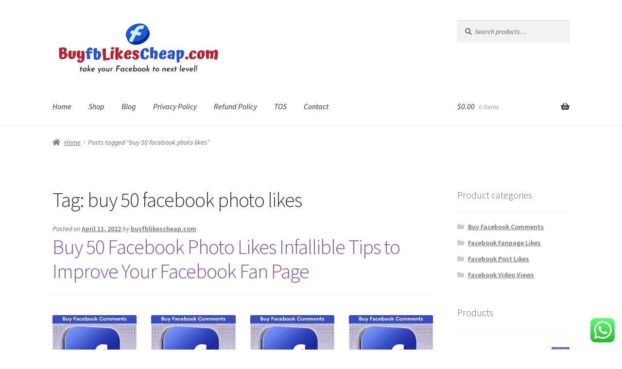

--- FILE ---
content_type: text/html; charset=UTF-8
request_url: https://buyfblikescheap.com/tag/buy-50-facebook-photo-likes/
body_size: 29278
content:
<!doctype html>
<html lang="en-US">
<head>
<meta charset="UTF-8">
<meta name="viewport" content="width=device-width, initial-scale=1">
<link rel="profile" href="https://gmpg.org/xfn/11">
<link rel="pingback" href="https://buyfblikescheap.com/xmlrpc.php">

<meta name='robots' content='index, follow, max-image-preview:large, max-snippet:-1, max-video-preview:-1' />

	<!-- This site is optimized with the Yoast SEO plugin v26.8 - https://yoast.com/product/yoast-seo-wordpress/ -->
	<title>buy 50 facebook photo likes Archives - buyfblikescheap.com</title>
	<link rel="canonical" href="https://buyfblikescheap.com/tag/buy-50-facebook-photo-likes/" />
	<meta property="og:locale" content="en_US" />
	<meta property="og:type" content="article" />
	<meta property="og:title" content="buy 50 facebook photo likes Archives - buyfblikescheap.com" />
	<meta property="og:url" content="https://buyfblikescheap.com/tag/buy-50-facebook-photo-likes/" />
	<meta property="og:site_name" content="buyfblikescheap.com" />
	<script type="application/ld+json" class="yoast-schema-graph">{"@context":"https://schema.org","@graph":[{"@type":"CollectionPage","@id":"https://buyfblikescheap.com/tag/buy-50-facebook-photo-likes/","url":"https://buyfblikescheap.com/tag/buy-50-facebook-photo-likes/","name":"buy 50 facebook photo likes Archives - buyfblikescheap.com","isPartOf":{"@id":"https://buyfblikescheap.com/#website"},"inLanguage":"en-US"},{"@type":"WebSite","@id":"https://buyfblikescheap.com/#website","url":"https://buyfblikescheap.com/","name":"buyfblikescheap.com","description":"","publisher":{"@id":"https://buyfblikescheap.com/#organization"},"potentialAction":[{"@type":"SearchAction","target":{"@type":"EntryPoint","urlTemplate":"https://buyfblikescheap.com/?s={search_term_string}"},"query-input":{"@type":"PropertyValueSpecification","valueRequired":true,"valueName":"search_term_string"}}],"inLanguage":"en-US"},{"@type":"Organization","@id":"https://buyfblikescheap.com/#organization","name":"buyfblikescheap.com","url":"https://buyfblikescheap.com/","logo":{"@type":"ImageObject","inLanguage":"en-US","@id":"https://buyfblikescheap.com/#/schema/logo/image/","url":"https://buyfblikescheap.com/wp-content/uploads/2023/02/Buy-Fb-Likes-Cheap-Logo.webp","contentUrl":"https://buyfblikescheap.com/wp-content/uploads/2023/02/Buy-Fb-Likes-Cheap-Logo.webp","width":600,"height":200,"caption":"buyfblikescheap.com"},"image":{"@id":"https://buyfblikescheap.com/#/schema/logo/image/"}}]}</script>
	<!-- / Yoast SEO plugin. -->


<link rel='dns-prefetch' href='//www.google.com' />
<link rel='dns-prefetch' href='//cdn.jsdelivr.net' />
<link rel='dns-prefetch' href='//fonts.googleapis.com' />
<link rel="alternate" type="application/rss+xml" title="buyfblikescheap.com &raquo; Feed" href="https://buyfblikescheap.com/feed/" />
<link rel="alternate" type="application/rss+xml" title="buyfblikescheap.com &raquo; Comments Feed" href="https://buyfblikescheap.com/comments/feed/" />
<link rel="alternate" type="application/rss+xml" title="buyfblikescheap.com &raquo; buy 50 facebook photo likes Tag Feed" href="https://buyfblikescheap.com/tag/buy-50-facebook-photo-likes/feed/" />
<style id='wp-img-auto-sizes-contain-inline-css'>
img:is([sizes=auto i],[sizes^="auto," i]){contain-intrinsic-size:3000px 1500px}
/*# sourceURL=wp-img-auto-sizes-contain-inline-css */
</style>
<link rel='stylesheet' id='ht_ctc_main_css-css' href='https://buyfblikescheap.com/wp-content/plugins/click-to-chat-for-whatsapp/new/inc/assets/css/main.css?ver=4.36' media='all' />
<style id='wp-emoji-styles-inline-css'>

	img.wp-smiley, img.emoji {
		display: inline !important;
		border: none !important;
		box-shadow: none !important;
		height: 1em !important;
		width: 1em !important;
		margin: 0 0.07em !important;
		vertical-align: -0.1em !important;
		background: none !important;
		padding: 0 !important;
	}
/*# sourceURL=wp-emoji-styles-inline-css */
</style>
<style id='wp-block-library-inline-css'>
:root{--wp-block-synced-color:#7a00df;--wp-block-synced-color--rgb:122,0,223;--wp-bound-block-color:var(--wp-block-synced-color);--wp-editor-canvas-background:#ddd;--wp-admin-theme-color:#007cba;--wp-admin-theme-color--rgb:0,124,186;--wp-admin-theme-color-darker-10:#006ba1;--wp-admin-theme-color-darker-10--rgb:0,107,160.5;--wp-admin-theme-color-darker-20:#005a87;--wp-admin-theme-color-darker-20--rgb:0,90,135;--wp-admin-border-width-focus:2px}@media (min-resolution:192dpi){:root{--wp-admin-border-width-focus:1.5px}}.wp-element-button{cursor:pointer}:root .has-very-light-gray-background-color{background-color:#eee}:root .has-very-dark-gray-background-color{background-color:#313131}:root .has-very-light-gray-color{color:#eee}:root .has-very-dark-gray-color{color:#313131}:root .has-vivid-green-cyan-to-vivid-cyan-blue-gradient-background{background:linear-gradient(135deg,#00d084,#0693e3)}:root .has-purple-crush-gradient-background{background:linear-gradient(135deg,#34e2e4,#4721fb 50%,#ab1dfe)}:root .has-hazy-dawn-gradient-background{background:linear-gradient(135deg,#faaca8,#dad0ec)}:root .has-subdued-olive-gradient-background{background:linear-gradient(135deg,#fafae1,#67a671)}:root .has-atomic-cream-gradient-background{background:linear-gradient(135deg,#fdd79a,#004a59)}:root .has-nightshade-gradient-background{background:linear-gradient(135deg,#330968,#31cdcf)}:root .has-midnight-gradient-background{background:linear-gradient(135deg,#020381,#2874fc)}:root{--wp--preset--font-size--normal:16px;--wp--preset--font-size--huge:42px}.has-regular-font-size{font-size:1em}.has-larger-font-size{font-size:2.625em}.has-normal-font-size{font-size:var(--wp--preset--font-size--normal)}.has-huge-font-size{font-size:var(--wp--preset--font-size--huge)}.has-text-align-center{text-align:center}.has-text-align-left{text-align:left}.has-text-align-right{text-align:right}.has-fit-text{white-space:nowrap!important}#end-resizable-editor-section{display:none}.aligncenter{clear:both}.items-justified-left{justify-content:flex-start}.items-justified-center{justify-content:center}.items-justified-right{justify-content:flex-end}.items-justified-space-between{justify-content:space-between}.screen-reader-text{border:0;clip-path:inset(50%);height:1px;margin:-1px;overflow:hidden;padding:0;position:absolute;width:1px;word-wrap:normal!important}.screen-reader-text:focus{background-color:#ddd;clip-path:none;color:#444;display:block;font-size:1em;height:auto;left:5px;line-height:normal;padding:15px 23px 14px;text-decoration:none;top:5px;width:auto;z-index:100000}html :where(.has-border-color){border-style:solid}html :where([style*=border-top-color]){border-top-style:solid}html :where([style*=border-right-color]){border-right-style:solid}html :where([style*=border-bottom-color]){border-bottom-style:solid}html :where([style*=border-left-color]){border-left-style:solid}html :where([style*=border-width]){border-style:solid}html :where([style*=border-top-width]){border-top-style:solid}html :where([style*=border-right-width]){border-right-style:solid}html :where([style*=border-bottom-width]){border-bottom-style:solid}html :where([style*=border-left-width]){border-left-style:solid}html :where(img[class*=wp-image-]){height:auto;max-width:100%}:where(figure){margin:0 0 1em}html :where(.is-position-sticky){--wp-admin--admin-bar--position-offset:var(--wp-admin--admin-bar--height,0px)}@media screen and (max-width:600px){html :where(.is-position-sticky){--wp-admin--admin-bar--position-offset:0px}}

/*# sourceURL=wp-block-library-inline-css */
</style><style id='wp-block-heading-inline-css'>
h1:where(.wp-block-heading).has-background,h2:where(.wp-block-heading).has-background,h3:where(.wp-block-heading).has-background,h4:where(.wp-block-heading).has-background,h5:where(.wp-block-heading).has-background,h6:where(.wp-block-heading).has-background{padding:1.25em 2.375em}h1.has-text-align-left[style*=writing-mode]:where([style*=vertical-lr]),h1.has-text-align-right[style*=writing-mode]:where([style*=vertical-rl]),h2.has-text-align-left[style*=writing-mode]:where([style*=vertical-lr]),h2.has-text-align-right[style*=writing-mode]:where([style*=vertical-rl]),h3.has-text-align-left[style*=writing-mode]:where([style*=vertical-lr]),h3.has-text-align-right[style*=writing-mode]:where([style*=vertical-rl]),h4.has-text-align-left[style*=writing-mode]:where([style*=vertical-lr]),h4.has-text-align-right[style*=writing-mode]:where([style*=vertical-rl]),h5.has-text-align-left[style*=writing-mode]:where([style*=vertical-lr]),h5.has-text-align-right[style*=writing-mode]:where([style*=vertical-rl]),h6.has-text-align-left[style*=writing-mode]:where([style*=vertical-lr]),h6.has-text-align-right[style*=writing-mode]:where([style*=vertical-rl]){rotate:180deg}
/*# sourceURL=https://buyfblikescheap.com/wp-includes/blocks/heading/style.min.css */
</style>
<style id='wp-block-image-inline-css'>
.wp-block-image>a,.wp-block-image>figure>a{display:inline-block}.wp-block-image img{box-sizing:border-box;height:auto;max-width:100%;vertical-align:bottom}@media not (prefers-reduced-motion){.wp-block-image img.hide{visibility:hidden}.wp-block-image img.show{animation:show-content-image .4s}}.wp-block-image[style*=border-radius] img,.wp-block-image[style*=border-radius]>a{border-radius:inherit}.wp-block-image.has-custom-border img{box-sizing:border-box}.wp-block-image.aligncenter{text-align:center}.wp-block-image.alignfull>a,.wp-block-image.alignwide>a{width:100%}.wp-block-image.alignfull img,.wp-block-image.alignwide img{height:auto;width:100%}.wp-block-image .aligncenter,.wp-block-image .alignleft,.wp-block-image .alignright,.wp-block-image.aligncenter,.wp-block-image.alignleft,.wp-block-image.alignright{display:table}.wp-block-image .aligncenter>figcaption,.wp-block-image .alignleft>figcaption,.wp-block-image .alignright>figcaption,.wp-block-image.aligncenter>figcaption,.wp-block-image.alignleft>figcaption,.wp-block-image.alignright>figcaption{caption-side:bottom;display:table-caption}.wp-block-image .alignleft{float:left;margin:.5em 1em .5em 0}.wp-block-image .alignright{float:right;margin:.5em 0 .5em 1em}.wp-block-image .aligncenter{margin-left:auto;margin-right:auto}.wp-block-image :where(figcaption){margin-bottom:1em;margin-top:.5em}.wp-block-image.is-style-circle-mask img{border-radius:9999px}@supports ((-webkit-mask-image:none) or (mask-image:none)) or (-webkit-mask-image:none){.wp-block-image.is-style-circle-mask img{border-radius:0;-webkit-mask-image:url('data:image/svg+xml;utf8,<svg viewBox="0 0 100 100" xmlns="http://www.w3.org/2000/svg"><circle cx="50" cy="50" r="50"/></svg>');mask-image:url('data:image/svg+xml;utf8,<svg viewBox="0 0 100 100" xmlns="http://www.w3.org/2000/svg"><circle cx="50" cy="50" r="50"/></svg>');mask-mode:alpha;-webkit-mask-position:center;mask-position:center;-webkit-mask-repeat:no-repeat;mask-repeat:no-repeat;-webkit-mask-size:contain;mask-size:contain}}:root :where(.wp-block-image.is-style-rounded img,.wp-block-image .is-style-rounded img){border-radius:9999px}.wp-block-image figure{margin:0}.wp-lightbox-container{display:flex;flex-direction:column;position:relative}.wp-lightbox-container img{cursor:zoom-in}.wp-lightbox-container img:hover+button{opacity:1}.wp-lightbox-container button{align-items:center;backdrop-filter:blur(16px) saturate(180%);background-color:#5a5a5a40;border:none;border-radius:4px;cursor:zoom-in;display:flex;height:20px;justify-content:center;opacity:0;padding:0;position:absolute;right:16px;text-align:center;top:16px;width:20px;z-index:100}@media not (prefers-reduced-motion){.wp-lightbox-container button{transition:opacity .2s ease}}.wp-lightbox-container button:focus-visible{outline:3px auto #5a5a5a40;outline:3px auto -webkit-focus-ring-color;outline-offset:3px}.wp-lightbox-container button:hover{cursor:pointer;opacity:1}.wp-lightbox-container button:focus{opacity:1}.wp-lightbox-container button:focus,.wp-lightbox-container button:hover,.wp-lightbox-container button:not(:hover):not(:active):not(.has-background){background-color:#5a5a5a40;border:none}.wp-lightbox-overlay{box-sizing:border-box;cursor:zoom-out;height:100vh;left:0;overflow:hidden;position:fixed;top:0;visibility:hidden;width:100%;z-index:100000}.wp-lightbox-overlay .close-button{align-items:center;cursor:pointer;display:flex;justify-content:center;min-height:40px;min-width:40px;padding:0;position:absolute;right:calc(env(safe-area-inset-right) + 16px);top:calc(env(safe-area-inset-top) + 16px);z-index:5000000}.wp-lightbox-overlay .close-button:focus,.wp-lightbox-overlay .close-button:hover,.wp-lightbox-overlay .close-button:not(:hover):not(:active):not(.has-background){background:none;border:none}.wp-lightbox-overlay .lightbox-image-container{height:var(--wp--lightbox-container-height);left:50%;overflow:hidden;position:absolute;top:50%;transform:translate(-50%,-50%);transform-origin:top left;width:var(--wp--lightbox-container-width);z-index:9999999999}.wp-lightbox-overlay .wp-block-image{align-items:center;box-sizing:border-box;display:flex;height:100%;justify-content:center;margin:0;position:relative;transform-origin:0 0;width:100%;z-index:3000000}.wp-lightbox-overlay .wp-block-image img{height:var(--wp--lightbox-image-height);min-height:var(--wp--lightbox-image-height);min-width:var(--wp--lightbox-image-width);width:var(--wp--lightbox-image-width)}.wp-lightbox-overlay .wp-block-image figcaption{display:none}.wp-lightbox-overlay button{background:none;border:none}.wp-lightbox-overlay .scrim{background-color:#fff;height:100%;opacity:.9;position:absolute;width:100%;z-index:2000000}.wp-lightbox-overlay.active{visibility:visible}@media not (prefers-reduced-motion){.wp-lightbox-overlay.active{animation:turn-on-visibility .25s both}.wp-lightbox-overlay.active img{animation:turn-on-visibility .35s both}.wp-lightbox-overlay.show-closing-animation:not(.active){animation:turn-off-visibility .35s both}.wp-lightbox-overlay.show-closing-animation:not(.active) img{animation:turn-off-visibility .25s both}.wp-lightbox-overlay.zoom.active{animation:none;opacity:1;visibility:visible}.wp-lightbox-overlay.zoom.active .lightbox-image-container{animation:lightbox-zoom-in .4s}.wp-lightbox-overlay.zoom.active .lightbox-image-container img{animation:none}.wp-lightbox-overlay.zoom.active .scrim{animation:turn-on-visibility .4s forwards}.wp-lightbox-overlay.zoom.show-closing-animation:not(.active){animation:none}.wp-lightbox-overlay.zoom.show-closing-animation:not(.active) .lightbox-image-container{animation:lightbox-zoom-out .4s}.wp-lightbox-overlay.zoom.show-closing-animation:not(.active) .lightbox-image-container img{animation:none}.wp-lightbox-overlay.zoom.show-closing-animation:not(.active) .scrim{animation:turn-off-visibility .4s forwards}}@keyframes show-content-image{0%{visibility:hidden}99%{visibility:hidden}to{visibility:visible}}@keyframes turn-on-visibility{0%{opacity:0}to{opacity:1}}@keyframes turn-off-visibility{0%{opacity:1;visibility:visible}99%{opacity:0;visibility:visible}to{opacity:0;visibility:hidden}}@keyframes lightbox-zoom-in{0%{transform:translate(calc((-100vw + var(--wp--lightbox-scrollbar-width))/2 + var(--wp--lightbox-initial-left-position)),calc(-50vh + var(--wp--lightbox-initial-top-position))) scale(var(--wp--lightbox-scale))}to{transform:translate(-50%,-50%) scale(1)}}@keyframes lightbox-zoom-out{0%{transform:translate(-50%,-50%) scale(1);visibility:visible}99%{visibility:visible}to{transform:translate(calc((-100vw + var(--wp--lightbox-scrollbar-width))/2 + var(--wp--lightbox-initial-left-position)),calc(-50vh + var(--wp--lightbox-initial-top-position))) scale(var(--wp--lightbox-scale));visibility:hidden}}
/*# sourceURL=https://buyfblikescheap.com/wp-includes/blocks/image/style.min.css */
</style>
<style id='wp-block-image-theme-inline-css'>
:root :where(.wp-block-image figcaption){color:#555;font-size:13px;text-align:center}.is-dark-theme :root :where(.wp-block-image figcaption){color:#ffffffa6}.wp-block-image{margin:0 0 1em}
/*# sourceURL=https://buyfblikescheap.com/wp-includes/blocks/image/theme.min.css */
</style>
<style id='wp-block-paragraph-inline-css'>
.is-small-text{font-size:.875em}.is-regular-text{font-size:1em}.is-large-text{font-size:2.25em}.is-larger-text{font-size:3em}.has-drop-cap:not(:focus):first-letter{float:left;font-size:8.4em;font-style:normal;font-weight:100;line-height:.68;margin:.05em .1em 0 0;text-transform:uppercase}body.rtl .has-drop-cap:not(:focus):first-letter{float:none;margin-left:.1em}p.has-drop-cap.has-background{overflow:hidden}:root :where(p.has-background){padding:1.25em 2.375em}:where(p.has-text-color:not(.has-link-color)) a{color:inherit}p.has-text-align-left[style*="writing-mode:vertical-lr"],p.has-text-align-right[style*="writing-mode:vertical-rl"]{rotate:180deg}
/*# sourceURL=https://buyfblikescheap.com/wp-includes/blocks/paragraph/style.min.css */
</style>
<link rel='stylesheet' id='wc-blocks-style-css' href='https://buyfblikescheap.com/wp-content/plugins/woocommerce/assets/client/blocks/wc-blocks.css?ver=wc-10.4.3' media='all' />
<style id='global-styles-inline-css'>
:root{--wp--preset--aspect-ratio--square: 1;--wp--preset--aspect-ratio--4-3: 4/3;--wp--preset--aspect-ratio--3-4: 3/4;--wp--preset--aspect-ratio--3-2: 3/2;--wp--preset--aspect-ratio--2-3: 2/3;--wp--preset--aspect-ratio--16-9: 16/9;--wp--preset--aspect-ratio--9-16: 9/16;--wp--preset--color--black: #000000;--wp--preset--color--cyan-bluish-gray: #abb8c3;--wp--preset--color--white: #ffffff;--wp--preset--color--pale-pink: #f78da7;--wp--preset--color--vivid-red: #cf2e2e;--wp--preset--color--luminous-vivid-orange: #ff6900;--wp--preset--color--luminous-vivid-amber: #fcb900;--wp--preset--color--light-green-cyan: #7bdcb5;--wp--preset--color--vivid-green-cyan: #00d084;--wp--preset--color--pale-cyan-blue: #8ed1fc;--wp--preset--color--vivid-cyan-blue: #0693e3;--wp--preset--color--vivid-purple: #9b51e0;--wp--preset--gradient--vivid-cyan-blue-to-vivid-purple: linear-gradient(135deg,rgb(6,147,227) 0%,rgb(155,81,224) 100%);--wp--preset--gradient--light-green-cyan-to-vivid-green-cyan: linear-gradient(135deg,rgb(122,220,180) 0%,rgb(0,208,130) 100%);--wp--preset--gradient--luminous-vivid-amber-to-luminous-vivid-orange: linear-gradient(135deg,rgb(252,185,0) 0%,rgb(255,105,0) 100%);--wp--preset--gradient--luminous-vivid-orange-to-vivid-red: linear-gradient(135deg,rgb(255,105,0) 0%,rgb(207,46,46) 100%);--wp--preset--gradient--very-light-gray-to-cyan-bluish-gray: linear-gradient(135deg,rgb(238,238,238) 0%,rgb(169,184,195) 100%);--wp--preset--gradient--cool-to-warm-spectrum: linear-gradient(135deg,rgb(74,234,220) 0%,rgb(151,120,209) 20%,rgb(207,42,186) 40%,rgb(238,44,130) 60%,rgb(251,105,98) 80%,rgb(254,248,76) 100%);--wp--preset--gradient--blush-light-purple: linear-gradient(135deg,rgb(255,206,236) 0%,rgb(152,150,240) 100%);--wp--preset--gradient--blush-bordeaux: linear-gradient(135deg,rgb(254,205,165) 0%,rgb(254,45,45) 50%,rgb(107,0,62) 100%);--wp--preset--gradient--luminous-dusk: linear-gradient(135deg,rgb(255,203,112) 0%,rgb(199,81,192) 50%,rgb(65,88,208) 100%);--wp--preset--gradient--pale-ocean: linear-gradient(135deg,rgb(255,245,203) 0%,rgb(182,227,212) 50%,rgb(51,167,181) 100%);--wp--preset--gradient--electric-grass: linear-gradient(135deg,rgb(202,248,128) 0%,rgb(113,206,126) 100%);--wp--preset--gradient--midnight: linear-gradient(135deg,rgb(2,3,129) 0%,rgb(40,116,252) 100%);--wp--preset--font-size--small: 14px;--wp--preset--font-size--medium: 23px;--wp--preset--font-size--large: 26px;--wp--preset--font-size--x-large: 42px;--wp--preset--font-size--normal: 16px;--wp--preset--font-size--huge: 37px;--wp--preset--spacing--20: 0.44rem;--wp--preset--spacing--30: 0.67rem;--wp--preset--spacing--40: 1rem;--wp--preset--spacing--50: 1.5rem;--wp--preset--spacing--60: 2.25rem;--wp--preset--spacing--70: 3.38rem;--wp--preset--spacing--80: 5.06rem;--wp--preset--shadow--natural: 6px 6px 9px rgba(0, 0, 0, 0.2);--wp--preset--shadow--deep: 12px 12px 50px rgba(0, 0, 0, 0.4);--wp--preset--shadow--sharp: 6px 6px 0px rgba(0, 0, 0, 0.2);--wp--preset--shadow--outlined: 6px 6px 0px -3px rgb(255, 255, 255), 6px 6px rgb(0, 0, 0);--wp--preset--shadow--crisp: 6px 6px 0px rgb(0, 0, 0);}:where(.is-layout-flex){gap: 0.5em;}:where(.is-layout-grid){gap: 0.5em;}body .is-layout-flex{display: flex;}.is-layout-flex{flex-wrap: wrap;align-items: center;}.is-layout-flex > :is(*, div){margin: 0;}body .is-layout-grid{display: grid;}.is-layout-grid > :is(*, div){margin: 0;}:where(.wp-block-columns.is-layout-flex){gap: 2em;}:where(.wp-block-columns.is-layout-grid){gap: 2em;}:where(.wp-block-post-template.is-layout-flex){gap: 1.25em;}:where(.wp-block-post-template.is-layout-grid){gap: 1.25em;}.has-black-color{color: var(--wp--preset--color--black) !important;}.has-cyan-bluish-gray-color{color: var(--wp--preset--color--cyan-bluish-gray) !important;}.has-white-color{color: var(--wp--preset--color--white) !important;}.has-pale-pink-color{color: var(--wp--preset--color--pale-pink) !important;}.has-vivid-red-color{color: var(--wp--preset--color--vivid-red) !important;}.has-luminous-vivid-orange-color{color: var(--wp--preset--color--luminous-vivid-orange) !important;}.has-luminous-vivid-amber-color{color: var(--wp--preset--color--luminous-vivid-amber) !important;}.has-light-green-cyan-color{color: var(--wp--preset--color--light-green-cyan) !important;}.has-vivid-green-cyan-color{color: var(--wp--preset--color--vivid-green-cyan) !important;}.has-pale-cyan-blue-color{color: var(--wp--preset--color--pale-cyan-blue) !important;}.has-vivid-cyan-blue-color{color: var(--wp--preset--color--vivid-cyan-blue) !important;}.has-vivid-purple-color{color: var(--wp--preset--color--vivid-purple) !important;}.has-black-background-color{background-color: var(--wp--preset--color--black) !important;}.has-cyan-bluish-gray-background-color{background-color: var(--wp--preset--color--cyan-bluish-gray) !important;}.has-white-background-color{background-color: var(--wp--preset--color--white) !important;}.has-pale-pink-background-color{background-color: var(--wp--preset--color--pale-pink) !important;}.has-vivid-red-background-color{background-color: var(--wp--preset--color--vivid-red) !important;}.has-luminous-vivid-orange-background-color{background-color: var(--wp--preset--color--luminous-vivid-orange) !important;}.has-luminous-vivid-amber-background-color{background-color: var(--wp--preset--color--luminous-vivid-amber) !important;}.has-light-green-cyan-background-color{background-color: var(--wp--preset--color--light-green-cyan) !important;}.has-vivid-green-cyan-background-color{background-color: var(--wp--preset--color--vivid-green-cyan) !important;}.has-pale-cyan-blue-background-color{background-color: var(--wp--preset--color--pale-cyan-blue) !important;}.has-vivid-cyan-blue-background-color{background-color: var(--wp--preset--color--vivid-cyan-blue) !important;}.has-vivid-purple-background-color{background-color: var(--wp--preset--color--vivid-purple) !important;}.has-black-border-color{border-color: var(--wp--preset--color--black) !important;}.has-cyan-bluish-gray-border-color{border-color: var(--wp--preset--color--cyan-bluish-gray) !important;}.has-white-border-color{border-color: var(--wp--preset--color--white) !important;}.has-pale-pink-border-color{border-color: var(--wp--preset--color--pale-pink) !important;}.has-vivid-red-border-color{border-color: var(--wp--preset--color--vivid-red) !important;}.has-luminous-vivid-orange-border-color{border-color: var(--wp--preset--color--luminous-vivid-orange) !important;}.has-luminous-vivid-amber-border-color{border-color: var(--wp--preset--color--luminous-vivid-amber) !important;}.has-light-green-cyan-border-color{border-color: var(--wp--preset--color--light-green-cyan) !important;}.has-vivid-green-cyan-border-color{border-color: var(--wp--preset--color--vivid-green-cyan) !important;}.has-pale-cyan-blue-border-color{border-color: var(--wp--preset--color--pale-cyan-blue) !important;}.has-vivid-cyan-blue-border-color{border-color: var(--wp--preset--color--vivid-cyan-blue) !important;}.has-vivid-purple-border-color{border-color: var(--wp--preset--color--vivid-purple) !important;}.has-vivid-cyan-blue-to-vivid-purple-gradient-background{background: var(--wp--preset--gradient--vivid-cyan-blue-to-vivid-purple) !important;}.has-light-green-cyan-to-vivid-green-cyan-gradient-background{background: var(--wp--preset--gradient--light-green-cyan-to-vivid-green-cyan) !important;}.has-luminous-vivid-amber-to-luminous-vivid-orange-gradient-background{background: var(--wp--preset--gradient--luminous-vivid-amber-to-luminous-vivid-orange) !important;}.has-luminous-vivid-orange-to-vivid-red-gradient-background{background: var(--wp--preset--gradient--luminous-vivid-orange-to-vivid-red) !important;}.has-very-light-gray-to-cyan-bluish-gray-gradient-background{background: var(--wp--preset--gradient--very-light-gray-to-cyan-bluish-gray) !important;}.has-cool-to-warm-spectrum-gradient-background{background: var(--wp--preset--gradient--cool-to-warm-spectrum) !important;}.has-blush-light-purple-gradient-background{background: var(--wp--preset--gradient--blush-light-purple) !important;}.has-blush-bordeaux-gradient-background{background: var(--wp--preset--gradient--blush-bordeaux) !important;}.has-luminous-dusk-gradient-background{background: var(--wp--preset--gradient--luminous-dusk) !important;}.has-pale-ocean-gradient-background{background: var(--wp--preset--gradient--pale-ocean) !important;}.has-electric-grass-gradient-background{background: var(--wp--preset--gradient--electric-grass) !important;}.has-midnight-gradient-background{background: var(--wp--preset--gradient--midnight) !important;}.has-small-font-size{font-size: var(--wp--preset--font-size--small) !important;}.has-medium-font-size{font-size: var(--wp--preset--font-size--medium) !important;}.has-large-font-size{font-size: var(--wp--preset--font-size--large) !important;}.has-x-large-font-size{font-size: var(--wp--preset--font-size--x-large) !important;}
/*# sourceURL=global-styles-inline-css */
</style>

<style id='classic-theme-styles-inline-css'>
/*! This file is auto-generated */
.wp-block-button__link{color:#fff;background-color:#32373c;border-radius:9999px;box-shadow:none;text-decoration:none;padding:calc(.667em + 2px) calc(1.333em + 2px);font-size:1.125em}.wp-block-file__button{background:#32373c;color:#fff;text-decoration:none}
/*# sourceURL=/wp-includes/css/classic-themes.min.css */
</style>
<link rel='stylesheet' id='storefront-gutenberg-blocks-css' href='https://buyfblikescheap.com/wp-content/themes/storefront/assets/css/base/gutenberg-blocks.css?ver=4.5.3' media='all' />
<style id='storefront-gutenberg-blocks-inline-css'>

				.wp-block-button__link:not(.has-text-color) {
					color: #333333;
				}

				.wp-block-button__link:not(.has-text-color):hover,
				.wp-block-button__link:not(.has-text-color):focus,
				.wp-block-button__link:not(.has-text-color):active {
					color: #333333;
				}

				.wp-block-button__link:not(.has-background) {
					background-color: #eeeeee;
				}

				.wp-block-button__link:not(.has-background):hover,
				.wp-block-button__link:not(.has-background):focus,
				.wp-block-button__link:not(.has-background):active {
					border-color: #d5d5d5;
					background-color: #d5d5d5;
				}

				.wc-block-grid__products .wc-block-grid__product .wp-block-button__link {
					background-color: #eeeeee;
					border-color: #eeeeee;
					color: #333333;
				}

				.wp-block-quote footer,
				.wp-block-quote cite,
				.wp-block-quote__citation {
					color: #6d6d6d;
				}

				.wp-block-pullquote cite,
				.wp-block-pullquote footer,
				.wp-block-pullquote__citation {
					color: #6d6d6d;
				}

				.wp-block-image figcaption {
					color: #6d6d6d;
				}

				.wp-block-separator.is-style-dots::before {
					color: #333333;
				}

				.wp-block-file a.wp-block-file__button {
					color: #333333;
					background-color: #eeeeee;
					border-color: #eeeeee;
				}

				.wp-block-file a.wp-block-file__button:hover,
				.wp-block-file a.wp-block-file__button:focus,
				.wp-block-file a.wp-block-file__button:active {
					color: #333333;
					background-color: #d5d5d5;
				}

				.wp-block-code,
				.wp-block-preformatted pre {
					color: #6d6d6d;
				}

				.wp-block-table:not( .has-background ):not( .is-style-stripes ) tbody tr:nth-child(2n) td {
					background-color: #fdfdfd;
				}

				.wp-block-cover .wp-block-cover__inner-container h1:not(.has-text-color),
				.wp-block-cover .wp-block-cover__inner-container h2:not(.has-text-color),
				.wp-block-cover .wp-block-cover__inner-container h3:not(.has-text-color),
				.wp-block-cover .wp-block-cover__inner-container h4:not(.has-text-color),
				.wp-block-cover .wp-block-cover__inner-container h5:not(.has-text-color),
				.wp-block-cover .wp-block-cover__inner-container h6:not(.has-text-color) {
					color: #000000;
				}

				.wc-block-components-price-slider__range-input-progress,
				.rtl .wc-block-components-price-slider__range-input-progress {
					--range-color: #7f54b3;
				}

				/* Target only IE11 */
				@media all and (-ms-high-contrast: none), (-ms-high-contrast: active) {
					.wc-block-components-price-slider__range-input-progress {
						background: #7f54b3;
					}
				}

				.wc-block-components-button:not(.is-link) {
					background-color: #333333;
					color: #ffffff;
				}

				.wc-block-components-button:not(.is-link):hover,
				.wc-block-components-button:not(.is-link):focus,
				.wc-block-components-button:not(.is-link):active {
					background-color: #1a1a1a;
					color: #ffffff;
				}

				.wc-block-components-button:not(.is-link):disabled {
					background-color: #333333;
					color: #ffffff;
				}

				.wc-block-cart__submit-container {
					background-color: #ffffff;
				}

				.wc-block-cart__submit-container::before {
					color: rgba(220,220,220,0.5);
				}

				.wc-block-components-order-summary-item__quantity {
					background-color: #ffffff;
					border-color: #6d6d6d;
					box-shadow: 0 0 0 2px #ffffff;
					color: #6d6d6d;
				}
			
/*# sourceURL=storefront-gutenberg-blocks-inline-css */
</style>
<link rel='stylesheet' id='dashicons-css' href='https://buyfblikescheap.com/wp-includes/css/dashicons.min.css?ver=6.9' media='all' />
<link rel='stylesheet' id='admin-bar-css' href='https://buyfblikescheap.com/wp-includes/css/admin-bar.min.css?ver=6.9' media='all' />
<style id='admin-bar-inline-css'>

    /* Hide CanvasJS credits for P404 charts specifically */
    #p404RedirectChart .canvasjs-chart-credit {
        display: none !important;
    }
    
    #p404RedirectChart canvas {
        border-radius: 6px;
    }

    .p404-redirect-adminbar-weekly-title {
        font-weight: bold;
        font-size: 14px;
        color: #fff;
        margin-bottom: 6px;
    }

    #wpadminbar #wp-admin-bar-p404_free_top_button .ab-icon:before {
        content: "\f103";
        color: #dc3545;
        top: 3px;
    }
    
    #wp-admin-bar-p404_free_top_button .ab-item {
        min-width: 80px !important;
        padding: 0px !important;
    }
    
    /* Ensure proper positioning and z-index for P404 dropdown */
    .p404-redirect-adminbar-dropdown-wrap { 
        min-width: 0; 
        padding: 0;
        position: static !important;
    }
    
    #wpadminbar #wp-admin-bar-p404_free_top_button_dropdown {
        position: static !important;
    }
    
    #wpadminbar #wp-admin-bar-p404_free_top_button_dropdown .ab-item {
        padding: 0 !important;
        margin: 0 !important;
    }
    
    .p404-redirect-dropdown-container {
        min-width: 340px;
        padding: 18px 18px 12px 18px;
        background: #23282d !important;
        color: #fff;
        border-radius: 12px;
        box-shadow: 0 8px 32px rgba(0,0,0,0.25);
        margin-top: 10px;
        position: relative !important;
        z-index: 999999 !important;
        display: block !important;
        border: 1px solid #444;
    }
    
    /* Ensure P404 dropdown appears on hover */
    #wpadminbar #wp-admin-bar-p404_free_top_button .p404-redirect-dropdown-container { 
        display: none !important;
    }
    
    #wpadminbar #wp-admin-bar-p404_free_top_button:hover .p404-redirect-dropdown-container { 
        display: block !important;
    }
    
    #wpadminbar #wp-admin-bar-p404_free_top_button:hover #wp-admin-bar-p404_free_top_button_dropdown .p404-redirect-dropdown-container {
        display: block !important;
    }
    
    .p404-redirect-card {
        background: #2c3338;
        border-radius: 8px;
        padding: 18px 18px 12px 18px;
        box-shadow: 0 2px 8px rgba(0,0,0,0.07);
        display: flex;
        flex-direction: column;
        align-items: flex-start;
        border: 1px solid #444;
    }
    
    .p404-redirect-btn {
        display: inline-block;
        background: #dc3545;
        color: #fff !important;
        font-weight: bold;
        padding: 5px 22px;
        border-radius: 8px;
        text-decoration: none;
        font-size: 17px;
        transition: background 0.2s, box-shadow 0.2s;
        margin-top: 8px;
        box-shadow: 0 2px 8px rgba(220,53,69,0.15);
        text-align: center;
        line-height: 1.6;
    }
    
    .p404-redirect-btn:hover {
        background: #c82333;
        color: #fff !important;
        box-shadow: 0 4px 16px rgba(220,53,69,0.25);
    }
    
    /* Prevent conflicts with other admin bar dropdowns */
    #wpadminbar .ab-top-menu > li:hover > .ab-item,
    #wpadminbar .ab-top-menu > li.hover > .ab-item {
        z-index: auto;
    }
    
    #wpadminbar #wp-admin-bar-p404_free_top_button:hover > .ab-item {
        z-index: 999998 !important;
    }
    
/*# sourceURL=admin-bar-inline-css */
</style>
<style id='woocommerce-inline-inline-css'>
.woocommerce form .form-row .required { visibility: visible; }
/*# sourceURL=woocommerce-inline-inline-css */
</style>
<link rel='stylesheet' id='parent-style-css' href='https://buyfblikescheap.com/wp-content/themes/storefront/style.css?ver=6.9' media='all' />
<link rel='stylesheet' id='child-style-css' href='https://buyfblikescheap.com/wp-content/themes/storefront-child/style.css?ver=6.9' media='all' />
<link rel='stylesheet' id='storefront-style-css' href='https://buyfblikescheap.com/wp-content/themes/storefront/style.css?ver=4.5.3' media='all' />
<style id='storefront-style-inline-css'>

			.main-navigation ul li a,
			.site-title a,
			ul.menu li a,
			.site-branding h1 a,
			button.menu-toggle,
			button.menu-toggle:hover,
			.handheld-navigation .dropdown-toggle {
				color: #333333;
			}

			button.menu-toggle,
			button.menu-toggle:hover {
				border-color: #333333;
			}

			.main-navigation ul li a:hover,
			.main-navigation ul li:hover > a,
			.site-title a:hover,
			.site-header ul.menu li.current-menu-item > a {
				color: #747474;
			}

			table:not( .has-background ) th {
				background-color: #f8f8f8;
			}

			table:not( .has-background ) tbody td {
				background-color: #fdfdfd;
			}

			table:not( .has-background ) tbody tr:nth-child(2n) td,
			fieldset,
			fieldset legend {
				background-color: #fbfbfb;
			}

			.site-header,
			.secondary-navigation ul ul,
			.main-navigation ul.menu > li.menu-item-has-children:after,
			.secondary-navigation ul.menu ul,
			.storefront-handheld-footer-bar,
			.storefront-handheld-footer-bar ul li > a,
			.storefront-handheld-footer-bar ul li.search .site-search,
			button.menu-toggle,
			button.menu-toggle:hover {
				background-color: #ffffff;
			}

			p.site-description,
			.site-header,
			.storefront-handheld-footer-bar {
				color: #404040;
			}

			button.menu-toggle:after,
			button.menu-toggle:before,
			button.menu-toggle span:before {
				background-color: #333333;
			}

			h1, h2, h3, h4, h5, h6, .wc-block-grid__product-title {
				color: #333333;
			}

			.widget h1 {
				border-bottom-color: #333333;
			}

			body,
			.secondary-navigation a {
				color: #6d6d6d;
			}

			.widget-area .widget a,
			.hentry .entry-header .posted-on a,
			.hentry .entry-header .post-author a,
			.hentry .entry-header .post-comments a,
			.hentry .entry-header .byline a {
				color: #727272;
			}

			a {
				color: #7f54b3;
			}

			a:focus,
			button:focus,
			.button.alt:focus,
			input:focus,
			textarea:focus,
			input[type="button"]:focus,
			input[type="reset"]:focus,
			input[type="submit"]:focus,
			input[type="email"]:focus,
			input[type="tel"]:focus,
			input[type="url"]:focus,
			input[type="password"]:focus,
			input[type="search"]:focus {
				outline-color: #7f54b3;
			}

			button, input[type="button"], input[type="reset"], input[type="submit"], .button, .widget a.button {
				background-color: #eeeeee;
				border-color: #eeeeee;
				color: #333333;
			}

			button:hover, input[type="button"]:hover, input[type="reset"]:hover, input[type="submit"]:hover, .button:hover, .widget a.button:hover {
				background-color: #d5d5d5;
				border-color: #d5d5d5;
				color: #333333;
			}

			button.alt, input[type="button"].alt, input[type="reset"].alt, input[type="submit"].alt, .button.alt, .widget-area .widget a.button.alt {
				background-color: #333333;
				border-color: #333333;
				color: #ffffff;
			}

			button.alt:hover, input[type="button"].alt:hover, input[type="reset"].alt:hover, input[type="submit"].alt:hover, .button.alt:hover, .widget-area .widget a.button.alt:hover {
				background-color: #1a1a1a;
				border-color: #1a1a1a;
				color: #ffffff;
			}

			.pagination .page-numbers li .page-numbers.current {
				background-color: #e6e6e6;
				color: #636363;
			}

			#comments .comment-list .comment-content .comment-text {
				background-color: #f8f8f8;
			}

			.site-footer {
				background-color: #f0f0f0;
				color: #6d6d6d;
			}

			.site-footer a:not(.button):not(.components-button) {
				color: #333333;
			}

			.site-footer .storefront-handheld-footer-bar a:not(.button):not(.components-button) {
				color: #333333;
			}

			.site-footer h1, .site-footer h2, .site-footer h3, .site-footer h4, .site-footer h5, .site-footer h6, .site-footer .widget .widget-title, .site-footer .widget .widgettitle {
				color: #333333;
			}

			.page-template-template-homepage.has-post-thumbnail .type-page.has-post-thumbnail .entry-title {
				color: #000000;
			}

			.page-template-template-homepage.has-post-thumbnail .type-page.has-post-thumbnail .entry-content {
				color: #000000;
			}

			@media screen and ( min-width: 768px ) {
				.secondary-navigation ul.menu a:hover {
					color: #595959;
				}

				.secondary-navigation ul.menu a {
					color: #404040;
				}

				.main-navigation ul.menu ul.sub-menu,
				.main-navigation ul.nav-menu ul.children {
					background-color: #f0f0f0;
				}

				.site-header {
					border-bottom-color: #f0f0f0;
				}
			}
/*# sourceURL=storefront-style-inline-css */
</style>
<link rel='stylesheet' id='storefront-icons-css' href='https://buyfblikescheap.com/wp-content/themes/storefront/assets/css/base/icons.css?ver=4.5.3' media='all' />
<style type="text/css">@font-face {font-family:Source Sans Pro;font-style:normal;font-weight:400;src:url(/cf-fonts/s/source-sans-pro/5.0.11/vietnamese/400/normal.woff2);unicode-range:U+0102-0103,U+0110-0111,U+0128-0129,U+0168-0169,U+01A0-01A1,U+01AF-01B0,U+0300-0301,U+0303-0304,U+0308-0309,U+0323,U+0329,U+1EA0-1EF9,U+20AB;font-display:swap;}@font-face {font-family:Source Sans Pro;font-style:normal;font-weight:400;src:url(/cf-fonts/s/source-sans-pro/5.0.11/cyrillic/400/normal.woff2);unicode-range:U+0301,U+0400-045F,U+0490-0491,U+04B0-04B1,U+2116;font-display:swap;}@font-face {font-family:Source Sans Pro;font-style:normal;font-weight:400;src:url(/cf-fonts/s/source-sans-pro/5.0.11/latin/400/normal.woff2);unicode-range:U+0000-00FF,U+0131,U+0152-0153,U+02BB-02BC,U+02C6,U+02DA,U+02DC,U+0304,U+0308,U+0329,U+2000-206F,U+2074,U+20AC,U+2122,U+2191,U+2193,U+2212,U+2215,U+FEFF,U+FFFD;font-display:swap;}@font-face {font-family:Source Sans Pro;font-style:normal;font-weight:400;src:url(/cf-fonts/s/source-sans-pro/5.0.11/greek/400/normal.woff2);unicode-range:U+0370-03FF;font-display:swap;}@font-face {font-family:Source Sans Pro;font-style:normal;font-weight:400;src:url(/cf-fonts/s/source-sans-pro/5.0.11/cyrillic-ext/400/normal.woff2);unicode-range:U+0460-052F,U+1C80-1C88,U+20B4,U+2DE0-2DFF,U+A640-A69F,U+FE2E-FE2F;font-display:swap;}@font-face {font-family:Source Sans Pro;font-style:normal;font-weight:400;src:url(/cf-fonts/s/source-sans-pro/5.0.11/greek-ext/400/normal.woff2);unicode-range:U+1F00-1FFF;font-display:swap;}@font-face {font-family:Source Sans Pro;font-style:normal;font-weight:400;src:url(/cf-fonts/s/source-sans-pro/5.0.11/latin-ext/400/normal.woff2);unicode-range:U+0100-02AF,U+0304,U+0308,U+0329,U+1E00-1E9F,U+1EF2-1EFF,U+2020,U+20A0-20AB,U+20AD-20CF,U+2113,U+2C60-2C7F,U+A720-A7FF;font-display:swap;}@font-face {font-family:Source Sans Pro;font-style:normal;font-weight:300;src:url(/cf-fonts/s/source-sans-pro/5.0.11/cyrillic/300/normal.woff2);unicode-range:U+0301,U+0400-045F,U+0490-0491,U+04B0-04B1,U+2116;font-display:swap;}@font-face {font-family:Source Sans Pro;font-style:normal;font-weight:300;src:url(/cf-fonts/s/source-sans-pro/5.0.11/cyrillic-ext/300/normal.woff2);unicode-range:U+0460-052F,U+1C80-1C88,U+20B4,U+2DE0-2DFF,U+A640-A69F,U+FE2E-FE2F;font-display:swap;}@font-face {font-family:Source Sans Pro;font-style:normal;font-weight:300;src:url(/cf-fonts/s/source-sans-pro/5.0.11/greek/300/normal.woff2);unicode-range:U+0370-03FF;font-display:swap;}@font-face {font-family:Source Sans Pro;font-style:normal;font-weight:300;src:url(/cf-fonts/s/source-sans-pro/5.0.11/latin/300/normal.woff2);unicode-range:U+0000-00FF,U+0131,U+0152-0153,U+02BB-02BC,U+02C6,U+02DA,U+02DC,U+0304,U+0308,U+0329,U+2000-206F,U+2074,U+20AC,U+2122,U+2191,U+2193,U+2212,U+2215,U+FEFF,U+FFFD;font-display:swap;}@font-face {font-family:Source Sans Pro;font-style:normal;font-weight:300;src:url(/cf-fonts/s/source-sans-pro/5.0.11/greek-ext/300/normal.woff2);unicode-range:U+1F00-1FFF;font-display:swap;}@font-face {font-family:Source Sans Pro;font-style:normal;font-weight:300;src:url(/cf-fonts/s/source-sans-pro/5.0.11/latin-ext/300/normal.woff2);unicode-range:U+0100-02AF,U+0304,U+0308,U+0329,U+1E00-1E9F,U+1EF2-1EFF,U+2020,U+20A0-20AB,U+20AD-20CF,U+2113,U+2C60-2C7F,U+A720-A7FF;font-display:swap;}@font-face {font-family:Source Sans Pro;font-style:normal;font-weight:300;src:url(/cf-fonts/s/source-sans-pro/5.0.11/vietnamese/300/normal.woff2);unicode-range:U+0102-0103,U+0110-0111,U+0128-0129,U+0168-0169,U+01A0-01A1,U+01AF-01B0,U+0300-0301,U+0303-0304,U+0308-0309,U+0323,U+0329,U+1EA0-1EF9,U+20AB;font-display:swap;}@font-face {font-family:Source Sans Pro;font-style:italic;font-weight:300;src:url(/cf-fonts/s/source-sans-pro/5.0.11/greek/300/italic.woff2);unicode-range:U+0370-03FF;font-display:swap;}@font-face {font-family:Source Sans Pro;font-style:italic;font-weight:300;src:url(/cf-fonts/s/source-sans-pro/5.0.11/vietnamese/300/italic.woff2);unicode-range:U+0102-0103,U+0110-0111,U+0128-0129,U+0168-0169,U+01A0-01A1,U+01AF-01B0,U+0300-0301,U+0303-0304,U+0308-0309,U+0323,U+0329,U+1EA0-1EF9,U+20AB;font-display:swap;}@font-face {font-family:Source Sans Pro;font-style:italic;font-weight:300;src:url(/cf-fonts/s/source-sans-pro/5.0.11/latin-ext/300/italic.woff2);unicode-range:U+0100-02AF,U+0304,U+0308,U+0329,U+1E00-1E9F,U+1EF2-1EFF,U+2020,U+20A0-20AB,U+20AD-20CF,U+2113,U+2C60-2C7F,U+A720-A7FF;font-display:swap;}@font-face {font-family:Source Sans Pro;font-style:italic;font-weight:300;src:url(/cf-fonts/s/source-sans-pro/5.0.11/cyrillic/300/italic.woff2);unicode-range:U+0301,U+0400-045F,U+0490-0491,U+04B0-04B1,U+2116;font-display:swap;}@font-face {font-family:Source Sans Pro;font-style:italic;font-weight:300;src:url(/cf-fonts/s/source-sans-pro/5.0.11/greek-ext/300/italic.woff2);unicode-range:U+1F00-1FFF;font-display:swap;}@font-face {font-family:Source Sans Pro;font-style:italic;font-weight:300;src:url(/cf-fonts/s/source-sans-pro/5.0.11/latin/300/italic.woff2);unicode-range:U+0000-00FF,U+0131,U+0152-0153,U+02BB-02BC,U+02C6,U+02DA,U+02DC,U+0304,U+0308,U+0329,U+2000-206F,U+2074,U+20AC,U+2122,U+2191,U+2193,U+2212,U+2215,U+FEFF,U+FFFD;font-display:swap;}@font-face {font-family:Source Sans Pro;font-style:italic;font-weight:300;src:url(/cf-fonts/s/source-sans-pro/5.0.11/cyrillic-ext/300/italic.woff2);unicode-range:U+0460-052F,U+1C80-1C88,U+20B4,U+2DE0-2DFF,U+A640-A69F,U+FE2E-FE2F;font-display:swap;}@font-face {font-family:Source Sans Pro;font-style:italic;font-weight:400;src:url(/cf-fonts/s/source-sans-pro/5.0.11/latin/400/italic.woff2);unicode-range:U+0000-00FF,U+0131,U+0152-0153,U+02BB-02BC,U+02C6,U+02DA,U+02DC,U+0304,U+0308,U+0329,U+2000-206F,U+2074,U+20AC,U+2122,U+2191,U+2193,U+2212,U+2215,U+FEFF,U+FFFD;font-display:swap;}@font-face {font-family:Source Sans Pro;font-style:italic;font-weight:400;src:url(/cf-fonts/s/source-sans-pro/5.0.11/greek-ext/400/italic.woff2);unicode-range:U+1F00-1FFF;font-display:swap;}@font-face {font-family:Source Sans Pro;font-style:italic;font-weight:400;src:url(/cf-fonts/s/source-sans-pro/5.0.11/cyrillic/400/italic.woff2);unicode-range:U+0301,U+0400-045F,U+0490-0491,U+04B0-04B1,U+2116;font-display:swap;}@font-face {font-family:Source Sans Pro;font-style:italic;font-weight:400;src:url(/cf-fonts/s/source-sans-pro/5.0.11/greek/400/italic.woff2);unicode-range:U+0370-03FF;font-display:swap;}@font-face {font-family:Source Sans Pro;font-style:italic;font-weight:400;src:url(/cf-fonts/s/source-sans-pro/5.0.11/latin-ext/400/italic.woff2);unicode-range:U+0100-02AF,U+0304,U+0308,U+0329,U+1E00-1E9F,U+1EF2-1EFF,U+2020,U+20A0-20AB,U+20AD-20CF,U+2113,U+2C60-2C7F,U+A720-A7FF;font-display:swap;}@font-face {font-family:Source Sans Pro;font-style:italic;font-weight:400;src:url(/cf-fonts/s/source-sans-pro/5.0.11/vietnamese/400/italic.woff2);unicode-range:U+0102-0103,U+0110-0111,U+0128-0129,U+0168-0169,U+01A0-01A1,U+01AF-01B0,U+0300-0301,U+0303-0304,U+0308-0309,U+0323,U+0329,U+1EA0-1EF9,U+20AB;font-display:swap;}@font-face {font-family:Source Sans Pro;font-style:italic;font-weight:400;src:url(/cf-fonts/s/source-sans-pro/5.0.11/cyrillic-ext/400/italic.woff2);unicode-range:U+0460-052F,U+1C80-1C88,U+20B4,U+2DE0-2DFF,U+A640-A69F,U+FE2E-FE2F;font-display:swap;}@font-face {font-family:Source Sans Pro;font-style:normal;font-weight:600;src:url(/cf-fonts/s/source-sans-pro/5.0.11/cyrillic/600/normal.woff2);unicode-range:U+0301,U+0400-045F,U+0490-0491,U+04B0-04B1,U+2116;font-display:swap;}@font-face {font-family:Source Sans Pro;font-style:normal;font-weight:600;src:url(/cf-fonts/s/source-sans-pro/5.0.11/greek/600/normal.woff2);unicode-range:U+0370-03FF;font-display:swap;}@font-face {font-family:Source Sans Pro;font-style:normal;font-weight:600;src:url(/cf-fonts/s/source-sans-pro/5.0.11/latin/600/normal.woff2);unicode-range:U+0000-00FF,U+0131,U+0152-0153,U+02BB-02BC,U+02C6,U+02DA,U+02DC,U+0304,U+0308,U+0329,U+2000-206F,U+2074,U+20AC,U+2122,U+2191,U+2193,U+2212,U+2215,U+FEFF,U+FFFD;font-display:swap;}@font-face {font-family:Source Sans Pro;font-style:normal;font-weight:600;src:url(/cf-fonts/s/source-sans-pro/5.0.11/greek-ext/600/normal.woff2);unicode-range:U+1F00-1FFF;font-display:swap;}@font-face {font-family:Source Sans Pro;font-style:normal;font-weight:600;src:url(/cf-fonts/s/source-sans-pro/5.0.11/cyrillic-ext/600/normal.woff2);unicode-range:U+0460-052F,U+1C80-1C88,U+20B4,U+2DE0-2DFF,U+A640-A69F,U+FE2E-FE2F;font-display:swap;}@font-face {font-family:Source Sans Pro;font-style:normal;font-weight:600;src:url(/cf-fonts/s/source-sans-pro/5.0.11/latin-ext/600/normal.woff2);unicode-range:U+0100-02AF,U+0304,U+0308,U+0329,U+1E00-1E9F,U+1EF2-1EFF,U+2020,U+20A0-20AB,U+20AD-20CF,U+2113,U+2C60-2C7F,U+A720-A7FF;font-display:swap;}@font-face {font-family:Source Sans Pro;font-style:normal;font-weight:600;src:url(/cf-fonts/s/source-sans-pro/5.0.11/vietnamese/600/normal.woff2);unicode-range:U+0102-0103,U+0110-0111,U+0128-0129,U+0168-0169,U+01A0-01A1,U+01AF-01B0,U+0300-0301,U+0303-0304,U+0308-0309,U+0323,U+0329,U+1EA0-1EF9,U+20AB;font-display:swap;}@font-face {font-family:Source Sans Pro;font-style:normal;font-weight:700;src:url(/cf-fonts/s/source-sans-pro/5.0.11/greek-ext/700/normal.woff2);unicode-range:U+1F00-1FFF;font-display:swap;}@font-face {font-family:Source Sans Pro;font-style:normal;font-weight:700;src:url(/cf-fonts/s/source-sans-pro/5.0.11/vietnamese/700/normal.woff2);unicode-range:U+0102-0103,U+0110-0111,U+0128-0129,U+0168-0169,U+01A0-01A1,U+01AF-01B0,U+0300-0301,U+0303-0304,U+0308-0309,U+0323,U+0329,U+1EA0-1EF9,U+20AB;font-display:swap;}@font-face {font-family:Source Sans Pro;font-style:normal;font-weight:700;src:url(/cf-fonts/s/source-sans-pro/5.0.11/cyrillic/700/normal.woff2);unicode-range:U+0301,U+0400-045F,U+0490-0491,U+04B0-04B1,U+2116;font-display:swap;}@font-face {font-family:Source Sans Pro;font-style:normal;font-weight:700;src:url(/cf-fonts/s/source-sans-pro/5.0.11/latin-ext/700/normal.woff2);unicode-range:U+0100-02AF,U+0304,U+0308,U+0329,U+1E00-1E9F,U+1EF2-1EFF,U+2020,U+20A0-20AB,U+20AD-20CF,U+2113,U+2C60-2C7F,U+A720-A7FF;font-display:swap;}@font-face {font-family:Source Sans Pro;font-style:normal;font-weight:700;src:url(/cf-fonts/s/source-sans-pro/5.0.11/greek/700/normal.woff2);unicode-range:U+0370-03FF;font-display:swap;}@font-face {font-family:Source Sans Pro;font-style:normal;font-weight:700;src:url(/cf-fonts/s/source-sans-pro/5.0.11/latin/700/normal.woff2);unicode-range:U+0000-00FF,U+0131,U+0152-0153,U+02BB-02BC,U+02C6,U+02DA,U+02DC,U+0304,U+0308,U+0329,U+2000-206F,U+2074,U+20AC,U+2122,U+2191,U+2193,U+2212,U+2215,U+FEFF,U+FFFD;font-display:swap;}@font-face {font-family:Source Sans Pro;font-style:normal;font-weight:700;src:url(/cf-fonts/s/source-sans-pro/5.0.11/cyrillic-ext/700/normal.woff2);unicode-range:U+0460-052F,U+1C80-1C88,U+20B4,U+2DE0-2DFF,U+A640-A69F,U+FE2E-FE2F;font-display:swap;}@font-face {font-family:Source Sans Pro;font-style:normal;font-weight:900;src:url(/cf-fonts/s/source-sans-pro/5.0.11/latin-ext/900/normal.woff2);unicode-range:U+0100-02AF,U+0304,U+0308,U+0329,U+1E00-1E9F,U+1EF2-1EFF,U+2020,U+20A0-20AB,U+20AD-20CF,U+2113,U+2C60-2C7F,U+A720-A7FF;font-display:swap;}@font-face {font-family:Source Sans Pro;font-style:normal;font-weight:900;src:url(/cf-fonts/s/source-sans-pro/5.0.11/latin/900/normal.woff2);unicode-range:U+0000-00FF,U+0131,U+0152-0153,U+02BB-02BC,U+02C6,U+02DA,U+02DC,U+0304,U+0308,U+0329,U+2000-206F,U+2074,U+20AC,U+2122,U+2191,U+2193,U+2212,U+2215,U+FEFF,U+FFFD;font-display:swap;}@font-face {font-family:Source Sans Pro;font-style:normal;font-weight:900;src:url(/cf-fonts/s/source-sans-pro/5.0.11/cyrillic-ext/900/normal.woff2);unicode-range:U+0460-052F,U+1C80-1C88,U+20B4,U+2DE0-2DFF,U+A640-A69F,U+FE2E-FE2F;font-display:swap;}@font-face {font-family:Source Sans Pro;font-style:normal;font-weight:900;src:url(/cf-fonts/s/source-sans-pro/5.0.11/greek-ext/900/normal.woff2);unicode-range:U+1F00-1FFF;font-display:swap;}@font-face {font-family:Source Sans Pro;font-style:normal;font-weight:900;src:url(/cf-fonts/s/source-sans-pro/5.0.11/cyrillic/900/normal.woff2);unicode-range:U+0301,U+0400-045F,U+0490-0491,U+04B0-04B1,U+2116;font-display:swap;}@font-face {font-family:Source Sans Pro;font-style:normal;font-weight:900;src:url(/cf-fonts/s/source-sans-pro/5.0.11/greek/900/normal.woff2);unicode-range:U+0370-03FF;font-display:swap;}@font-face {font-family:Source Sans Pro;font-style:normal;font-weight:900;src:url(/cf-fonts/s/source-sans-pro/5.0.11/vietnamese/900/normal.woff2);unicode-range:U+0102-0103,U+0110-0111,U+0128-0129,U+0168-0169,U+01A0-01A1,U+01AF-01B0,U+0300-0301,U+0303-0304,U+0308-0309,U+0323,U+0329,U+1EA0-1EF9,U+20AB;font-display:swap;}</style>
<link rel='stylesheet' id='wcpa-frontend-css' href='https://buyfblikescheap.com/wp-content/plugins/woo-custom-product-addons/assets/css/style_1.css?ver=3.0.19' media='all' />
<link rel='stylesheet' id='storefront-woocommerce-style-css' href='https://buyfblikescheap.com/wp-content/themes/storefront/assets/css/woocommerce/woocommerce.css?ver=4.5.3' media='all' />
<style id='storefront-woocommerce-style-inline-css'>
@font-face {
				font-family: star;
				src: url(https://buyfblikescheap.com/wp-content/plugins/woocommerce/assets/fonts/star.eot);
				src:
					url(https://buyfblikescheap.com/wp-content/plugins/woocommerce/assets/fonts/star.eot?#iefix) format("embedded-opentype"),
					url(https://buyfblikescheap.com/wp-content/plugins/woocommerce/assets/fonts/star.woff) format("woff"),
					url(https://buyfblikescheap.com/wp-content/plugins/woocommerce/assets/fonts/star.ttf) format("truetype"),
					url(https://buyfblikescheap.com/wp-content/plugins/woocommerce/assets/fonts/star.svg#star) format("svg");
				font-weight: 400;
				font-style: normal;
			}
			@font-face {
				font-family: WooCommerce;
				src: url(https://buyfblikescheap.com/wp-content/plugins/woocommerce/assets/fonts/WooCommerce.eot);
				src:
					url(https://buyfblikescheap.com/wp-content/plugins/woocommerce/assets/fonts/WooCommerce.eot?#iefix) format("embedded-opentype"),
					url(https://buyfblikescheap.com/wp-content/plugins/woocommerce/assets/fonts/WooCommerce.woff) format("woff"),
					url(https://buyfblikescheap.com/wp-content/plugins/woocommerce/assets/fonts/WooCommerce.ttf) format("truetype"),
					url(https://buyfblikescheap.com/wp-content/plugins/woocommerce/assets/fonts/WooCommerce.svg#WooCommerce) format("svg");
				font-weight: 400;
				font-style: normal;
			}

			a.cart-contents,
			.site-header-cart .widget_shopping_cart a {
				color: #333333;
			}

			a.cart-contents:hover,
			.site-header-cart .widget_shopping_cart a:hover,
			.site-header-cart:hover > li > a {
				color: #747474;
			}

			table.cart td.product-remove,
			table.cart td.actions {
				border-top-color: #ffffff;
			}

			.storefront-handheld-footer-bar ul li.cart .count {
				background-color: #333333;
				color: #ffffff;
				border-color: #ffffff;
			}

			.woocommerce-tabs ul.tabs li.active a,
			ul.products li.product .price,
			.onsale,
			.wc-block-grid__product-onsale,
			.widget_search form:before,
			.widget_product_search form:before {
				color: #6d6d6d;
			}

			.woocommerce-breadcrumb a,
			a.woocommerce-review-link,
			.product_meta a {
				color: #727272;
			}

			.wc-block-grid__product-onsale,
			.onsale {
				border-color: #6d6d6d;
			}

			.star-rating span:before,
			.quantity .plus, .quantity .minus,
			p.stars a:hover:after,
			p.stars a:after,
			.star-rating span:before,
			#payment .payment_methods li input[type=radio]:first-child:checked+label:before {
				color: #7f54b3;
			}

			.widget_price_filter .ui-slider .ui-slider-range,
			.widget_price_filter .ui-slider .ui-slider-handle {
				background-color: #7f54b3;
			}

			.order_details {
				background-color: #f8f8f8;
			}

			.order_details > li {
				border-bottom: 1px dotted #e3e3e3;
			}

			.order_details:before,
			.order_details:after {
				background: -webkit-linear-gradient(transparent 0,transparent 0),-webkit-linear-gradient(135deg,#f8f8f8 33.33%,transparent 33.33%),-webkit-linear-gradient(45deg,#f8f8f8 33.33%,transparent 33.33%)
			}

			#order_review {
				background-color: #ffffff;
			}

			#payment .payment_methods > li .payment_box,
			#payment .place-order {
				background-color: #fafafa;
			}

			#payment .payment_methods > li:not(.woocommerce-notice) {
				background-color: #f5f5f5;
			}

			#payment .payment_methods > li:not(.woocommerce-notice):hover {
				background-color: #f0f0f0;
			}

			.woocommerce-pagination .page-numbers li .page-numbers.current {
				background-color: #e6e6e6;
				color: #636363;
			}

			.wc-block-grid__product-onsale,
			.onsale,
			.woocommerce-pagination .page-numbers li .page-numbers:not(.current) {
				color: #6d6d6d;
			}

			p.stars a:before,
			p.stars a:hover~a:before,
			p.stars.selected a.active~a:before {
				color: #6d6d6d;
			}

			p.stars.selected a.active:before,
			p.stars:hover a:before,
			p.stars.selected a:not(.active):before,
			p.stars.selected a.active:before {
				color: #7f54b3;
			}

			.single-product div.product .woocommerce-product-gallery .woocommerce-product-gallery__trigger {
				background-color: #eeeeee;
				color: #333333;
			}

			.single-product div.product .woocommerce-product-gallery .woocommerce-product-gallery__trigger:hover {
				background-color: #d5d5d5;
				border-color: #d5d5d5;
				color: #333333;
			}

			.button.added_to_cart:focus,
			.button.wc-forward:focus {
				outline-color: #7f54b3;
			}

			.added_to_cart,
			.site-header-cart .widget_shopping_cart a.button,
			.wc-block-grid__products .wc-block-grid__product .wp-block-button__link {
				background-color: #eeeeee;
				border-color: #eeeeee;
				color: #333333;
			}

			.added_to_cart:hover,
			.site-header-cart .widget_shopping_cart a.button:hover,
			.wc-block-grid__products .wc-block-grid__product .wp-block-button__link:hover {
				background-color: #d5d5d5;
				border-color: #d5d5d5;
				color: #333333;
			}

			.added_to_cart.alt, .added_to_cart, .widget a.button.checkout {
				background-color: #333333;
				border-color: #333333;
				color: #ffffff;
			}

			.added_to_cart.alt:hover, .added_to_cart:hover, .widget a.button.checkout:hover {
				background-color: #1a1a1a;
				border-color: #1a1a1a;
				color: #ffffff;
			}

			.button.loading {
				color: #eeeeee;
			}

			.button.loading:hover {
				background-color: #eeeeee;
			}

			.button.loading:after {
				color: #333333;
			}

			@media screen and ( min-width: 768px ) {
				.site-header-cart .widget_shopping_cart,
				.site-header .product_list_widget li .quantity {
					color: #404040;
				}

				.site-header-cart .widget_shopping_cart .buttons,
				.site-header-cart .widget_shopping_cart .total {
					background-color: #f5f5f5;
				}

				.site-header-cart .widget_shopping_cart {
					background-color: #f0f0f0;
				}
			}
				.storefront-product-pagination a {
					color: #6d6d6d;
					background-color: #ffffff;
				}
				.storefront-sticky-add-to-cart {
					color: #6d6d6d;
					background-color: #ffffff;
				}

				.storefront-sticky-add-to-cart a:not(.button) {
					color: #333333;
				}
/*# sourceURL=storefront-woocommerce-style-inline-css */
</style>
<link rel='stylesheet' id='storefront-child-style-css' href='https://buyfblikescheap.com/wp-content/themes/storefront-child/style.css?ver=1.0.0' media='all' />
<link rel='stylesheet' id='storefront-woocommerce-brands-style-css' href='https://buyfblikescheap.com/wp-content/themes/storefront/assets/css/woocommerce/extensions/brands.css?ver=4.5.3' media='all' />
<script src="https://buyfblikescheap.com/wp-includes/js/jquery/jquery.min.js?ver=3.7.1" id="jquery-core-js"></script>
<script src="https://buyfblikescheap.com/wp-includes/js/jquery/jquery-migrate.min.js?ver=3.4.1" id="jquery-migrate-js"></script>
<script src="https://buyfblikescheap.com/wp-content/plugins/recaptcha-woo/js/rcfwc.js?ver=1.0" id="rcfwc-js-js" defer data-wp-strategy="defer"></script>
<script src="https://www.google.com/recaptcha/api.js?hl=en_US" id="recaptcha-js" defer data-wp-strategy="defer"></script>
<script src="https://buyfblikescheap.com/wp-content/plugins/woocommerce/assets/js/jquery-blockui/jquery.blockUI.min.js?ver=2.7.0-wc.10.4.3" id="wc-jquery-blockui-js" defer data-wp-strategy="defer"></script>
<script id="wc-add-to-cart-js-extra">
var wc_add_to_cart_params = {"ajax_url":"/wp-admin/admin-ajax.php","wc_ajax_url":"/?wc-ajax=%%endpoint%%","i18n_view_cart":"View cart","cart_url":"https://buyfblikescheap.com/cart/","is_cart":"","cart_redirect_after_add":"no"};
//# sourceURL=wc-add-to-cart-js-extra
</script>
<script src="https://buyfblikescheap.com/wp-content/plugins/woocommerce/assets/js/frontend/add-to-cart.min.js?ver=10.4.3" id="wc-add-to-cart-js" defer data-wp-strategy="defer"></script>
<script src="https://buyfblikescheap.com/wp-content/plugins/woocommerce/assets/js/js-cookie/js.cookie.min.js?ver=2.1.4-wc.10.4.3" id="wc-js-cookie-js" defer data-wp-strategy="defer"></script>
<script id="woocommerce-js-extra">
var woocommerce_params = {"ajax_url":"/wp-admin/admin-ajax.php","wc_ajax_url":"/?wc-ajax=%%endpoint%%","i18n_password_show":"Show password","i18n_password_hide":"Hide password"};
//# sourceURL=woocommerce-js-extra
</script>
<script src="https://buyfblikescheap.com/wp-content/plugins/woocommerce/assets/js/frontend/woocommerce.min.js?ver=10.4.3" id="woocommerce-js" defer data-wp-strategy="defer"></script>
<script id="wc-cart-fragments-js-extra">
var wc_cart_fragments_params = {"ajax_url":"/wp-admin/admin-ajax.php","wc_ajax_url":"/?wc-ajax=%%endpoint%%","cart_hash_key":"wc_cart_hash_2dd2cf2988d91551c4ad363611ce0f5f","fragment_name":"wc_fragments_2dd2cf2988d91551c4ad363611ce0f5f","request_timeout":"5000"};
//# sourceURL=wc-cart-fragments-js-extra
</script>
<script src="https://buyfblikescheap.com/wp-content/plugins/woocommerce/assets/js/frontend/cart-fragments.min.js?ver=10.4.3" id="wc-cart-fragments-js" defer data-wp-strategy="defer"></script>
<link rel="https://api.w.org/" href="https://buyfblikescheap.com/wp-json/" /><link rel="alternate" title="JSON" type="application/json" href="https://buyfblikescheap.com/wp-json/wp/v2/tags/67" /><link rel="EditURI" type="application/rsd+xml" title="RSD" href="https://buyfblikescheap.com/xmlrpc.php?rsd" />
<meta name="generator" content="WordPress 6.9" />
<meta name="generator" content="WooCommerce 10.4.3" />
	<noscript><style>.woocommerce-product-gallery{ opacity: 1 !important; }</style></noscript>
	<style>:root{  --wcpaSectionTitleSize:14px;   --wcpaLabelSize:14px;   --wcpaDescSize:13px;   --wcpaErrorSize:13px;   --wcpaLabelWeight:normal;   --wcpaDescWeight:normal;   --wcpaBorderWidth:1px;   --wcpaBorderRadius:6px;   --wcpaInputHeight:45px;   --wcpaCheckLabelSize:14px;   --wcpaCheckBorderWidth:1px;   --wcpaCheckWidth:20px;   --wcpaCheckHeight:20px;   --wcpaCheckBorderRadius:4px;   --wcpaCheckButtonRadius:5px;   --wcpaCheckButtonBorder:2px; }:root{  --wcpaButtonColor:#3340d3;   --wcpaLabelColor:#424242;   --wcpaDescColor:#797979;   --wcpaBorderColor:#c6d0e9;   --wcpaBorderColorFocus:#3561f3;   --wcpaInputBgColor:#FFFFFF;   --wcpaInputColor:#5d5d5d;   --wcpaCheckLabelColor:#4a4a4a;   --wcpaCheckBgColor:#3340d3;   --wcpaCheckBorderColor:#B9CBE3;   --wcpaCheckTickColor:#ffffff;   --wcpaRadioBgColor:#3340d3;   --wcpaRadioBorderColor:#B9CBE3;   --wcpaRadioTickColor:#ffffff;   --wcpaButtonTextColor:#ffffff;   --wcpaErrorColor:#F55050; }:root{}</style><link rel="icon" href="https://buyfblikescheap.com/wp-content/uploads/2023/02/cropped-Buy-Fb-Likes-Cheap-Icon-32x32.webp" sizes="32x32" />
<link rel="icon" href="https://buyfblikescheap.com/wp-content/uploads/2023/02/cropped-Buy-Fb-Likes-Cheap-Icon-192x192.webp" sizes="192x192" />
<link rel="apple-touch-icon" href="https://buyfblikescheap.com/wp-content/uploads/2023/02/cropped-Buy-Fb-Likes-Cheap-Icon-180x180.webp" />
<meta name="msapplication-TileImage" content="https://buyfblikescheap.com/wp-content/uploads/2023/02/cropped-Buy-Fb-Likes-Cheap-Icon-270x270.webp" />
</head>

<body class="archive tag tag-buy-50-facebook-photo-likes tag-67 wp-custom-logo wp-embed-responsive wp-theme-storefront wp-child-theme-storefront-child theme-storefront woocommerce-no-js storefront-align-wide right-sidebar woocommerce-active">



<div id="page" class="hfeed site">
	
	<header id="masthead" class="site-header" role="banner" style="">

		<div class="col-full">		<a class="skip-link screen-reader-text" href="#site-navigation">Skip to navigation</a>
		<a class="skip-link screen-reader-text" href="#content">Skip to content</a>
				<div class="site-branding">
			<a href="https://buyfblikescheap.com/" class="custom-logo-link" rel="home"><img width="600" height="200" src="https://buyfblikescheap.com/wp-content/uploads/2023/02/Buy-Fb-Likes-Cheap-Logo.webp" class="custom-logo" alt="Buy Fb Likes Cheap Logo" decoding="async" fetchpriority="high" srcset="https://buyfblikescheap.com/wp-content/uploads/2023/02/Buy-Fb-Likes-Cheap-Logo.webp 600w, https://buyfblikescheap.com/wp-content/uploads/2023/02/Buy-Fb-Likes-Cheap-Logo-416x139.webp 416w, https://buyfblikescheap.com/wp-content/uploads/2023/02/Buy-Fb-Likes-Cheap-Logo-300x100.webp 300w" sizes="(max-width: 600px) 100vw, 600px" /></a>		</div>
					<div class="site-search">
				<div class="widget woocommerce widget_product_search"><form role="search" method="get" class="woocommerce-product-search" action="https://buyfblikescheap.com/">
	<label class="screen-reader-text" for="woocommerce-product-search-field-0">Search for:</label>
	<input type="search" id="woocommerce-product-search-field-0" class="search-field" placeholder="Search products&hellip;" value="" name="s" />
	<button type="submit" value="Search" class="">Search</button>
	<input type="hidden" name="post_type" value="product" />
</form>
</div>			</div>
			</div><div class="storefront-primary-navigation"><div class="col-full">		<nav id="site-navigation" class="main-navigation" role="navigation" aria-label="Primary Navigation">
		<button id="site-navigation-menu-toggle" class="menu-toggle" aria-controls="site-navigation" aria-expanded="false"><span>Menu</span></button>
			<div class="primary-navigation"><ul id="menu-main-menu" class="menu"><li id="menu-item-41" class="menu-item menu-item-type-custom menu-item-object-custom menu-item-home menu-item-41"><a href="https://buyfblikescheap.com/">Home</a></li>
<li id="menu-item-44" class="menu-item menu-item-type-post_type menu-item-object-page menu-item-44"><a href="https://buyfblikescheap.com/shop/">Shop</a></li>
<li id="menu-item-197" class="menu-item menu-item-type-post_type menu-item-object-page current_page_parent menu-item-197"><a href="https://buyfblikescheap.com/blog/">Blog</a></li>
<li id="menu-item-171" class="menu-item menu-item-type-post_type menu-item-object-page menu-item-171"><a href="https://buyfblikescheap.com/the-privacy-policy/">Privacy Policy</a></li>
<li id="menu-item-15767" class="menu-item menu-item-type-post_type menu-item-object-page menu-item-15767"><a href="https://buyfblikescheap.com/refund-policy/">Refund Policy</a></li>
<li id="menu-item-152" class="menu-item menu-item-type-post_type menu-item-object-page menu-item-152"><a href="https://buyfblikescheap.com/the-terms-of-service-tos/">TOS</a></li>
<li id="menu-item-43" class="menu-item menu-item-type-post_type menu-item-object-page menu-item-43"><a href="https://buyfblikescheap.com/contact/">Contact</a></li>
</ul></div><div class="menu"><ul>
<li ><a href="https://buyfblikescheap.com/">Home</a></li><li class="page_item page-item-37 current_page_parent"><a href="https://buyfblikescheap.com/blog/">Blog</a></li>
<li class="page_item page-item-6"><a href="https://buyfblikescheap.com/cart/">Cart</a></li>
<li class="page_item page-item-7"><a href="https://buyfblikescheap.com/checkout/">Checkout</a></li>
<li class="page_item page-item-39"><a href="https://buyfblikescheap.com/contact/">Contact</a></li>
<li class="page_item page-item-8 page_item_has_children"><a href="https://buyfblikescheap.com/my-account/">My Account</a>
<ul class='children'>
	<li class="page_item page-item-13"><a href="https://buyfblikescheap.com/my-account/logout/">Logout</a></li>
</ul>
</li>
<li class="page_item page-item-15764"><a href="https://buyfblikescheap.com/refund-policy/">Refund Policy</a></li>
<li class="page_item page-item-5"><a href="https://buyfblikescheap.com/shop/">Shop</a></li>
<li class="page_item page-item-169"><a href="https://buyfblikescheap.com/the-privacy-policy/">The Privacy Policy</a></li>
<li class="page_item page-item-150"><a href="https://buyfblikescheap.com/the-terms-of-service-tos/">The Terms of Service (TOS)</a></li>
</ul></div>
		</nav><!-- #site-navigation -->
				<ul id="site-header-cart" class="site-header-cart menu">
			<li class="">
							<a class="cart-contents" href="https://buyfblikescheap.com/cart/" title="View your shopping cart">
								<span class="woocommerce-Price-amount amount"><span class="woocommerce-Price-currencySymbol">&#036;</span>0.00</span> <span class="count">0 items</span>
			</a>
					</li>
			<li>
				<div class="widget woocommerce widget_shopping_cart"><div class="widget_shopping_cart_content"></div></div>			</li>
		</ul>
			</div></div>
	</header><!-- #masthead -->

	<div class="storefront-breadcrumb"><div class="col-full"><nav class="woocommerce-breadcrumb" aria-label="breadcrumbs"><a href="https://buyfblikescheap.com">Home</a><span class="breadcrumb-separator"> / </span>Posts tagged &ldquo;buy 50 facebook photo likes&rdquo;</nav></div></div>
	<div id="content" class="site-content" tabindex="-1">
		<div class="col-full">

		<div class="woocommerce"></div>
	<div id="primary" class="content-area">
		<main id="main" class="site-main" role="main">

		
			<header class="page-header">
				<h1 class="page-title">Tag: <span>buy 50 facebook photo likes</span></h1>			</header><!-- .page-header -->

			
<article id="post-15360" class="post-15360 post type-post status-publish format-standard hentry category-buy-facebook-post-likes tag-buy-50-facebook-photo-likes">

			<header class="entry-header">
		
			<span class="posted-on">Posted on <a href="https://buyfblikescheap.com/infallible-tips-to-improve-your-facebook-fan-page/" rel="bookmark"><time class="entry-date published" datetime="2022-04-11T09:04:47+00:00">April 11, 2022</time><time class="updated" datetime="2022-04-11T09:05:02+00:00">April 11, 2022</time></a></span> <span class="post-author">by <a href="https://buyfblikescheap.com/author/buyfblikescheap-com/" rel="author">buyfblikescheap.com</a></span> <h2 class="alpha entry-title"><a href="https://buyfblikescheap.com/infallible-tips-to-improve-your-facebook-fan-page/" rel="bookmark">Buy 50 Facebook Photo Likes Infallible Tips to Improve Your Facebook Fan Page</a></h2>		</header><!-- .entry-header -->
				<div class="entry-content">
		<div class="woocommerce columns-4 "><ul class="products columns-4">
<li class="wcpa_has_options product type-product post-15858 status-publish first instock product_cat-buy-facebook-comments product_tag-active product_tag-buy product_tag-cheap product_tag-facebook product_tag-fan product_tag-fans product_tag-followers product_tag-get product_tag-like product_tag-likes product_tag-more product_tag-photo product_tag-photos product_tag-real product_tag-status product_tag-videos has-post-thumbnail sale featured virtual purchasable product-type-simple">
	<a href="https://buyfblikescheap.com/shop/100-facebook-post-photo-video-ad-comments/" class="woocommerce-LoopProduct-link woocommerce-loop-product__link"><img decoding="async" width="324" height="324" src="https://buyfblikescheap.com/wp-content/uploads/2023/02/buy-facebook-comments-1-324x324.webp" class="attachment-woocommerce_thumbnail size-woocommerce_thumbnail" alt="buy facebook comments" srcset="https://buyfblikescheap.com/wp-content/uploads/2023/02/buy-facebook-comments-1-324x324.webp 324w, https://buyfblikescheap.com/wp-content/uploads/2023/02/buy-facebook-comments-1-100x100.webp 100w, https://buyfblikescheap.com/wp-content/uploads/2023/02/buy-facebook-comments-1-416x416.webp 416w, https://buyfblikescheap.com/wp-content/uploads/2023/02/buy-facebook-comments-1-300x300.webp 300w, https://buyfblikescheap.com/wp-content/uploads/2023/02/buy-facebook-comments-1-150x150.webp 150w, https://buyfblikescheap.com/wp-content/uploads/2023/02/buy-facebook-comments-1.webp 600w" sizes="(max-width: 324px) 100vw, 324px" /><h2 class="woocommerce-loop-product__title">100 Facebook Post/Photo/Video/Ad Comments</h2>
	<span class="onsale">Sale!</span>
	
	<span class="price"><del aria-hidden="true"><span class="woocommerce-Price-amount amount"><bdi><span class="woocommerce-Price-currencySymbol">&#36;</span>100.00</bdi></span></del> <span class="screen-reader-text">Original price was: &#036;100.00.</span><ins aria-hidden="true"><span class="woocommerce-Price-amount amount"><bdi><span class="woocommerce-Price-currencySymbol">&#36;</span>80.00</bdi></span></ins><span class="screen-reader-text">Current price is: &#036;80.00.</span></span>
</a><a href="https://buyfblikescheap.com/shop/100-facebook-post-photo-video-ad-comments/" aria-describedby="woocommerce_loop_add_to_cart_link_describedby_15858" data-quantity="1" class="button product_type_simple add_to_cart_button wcpa_add_to_cart_button" data-product_id="15858" data-product_sku="" aria-label="Add to cart: &ldquo;100 Facebook Post/Photo/Video/Ad Comments&rdquo;" rel="nofollow" data-success_message="&ldquo;100 Facebook Post/Photo/Video/Ad Comments&rdquo; has been added to your cart">Select options</a>	<span id="woocommerce_loop_add_to_cart_link_describedby_15858" class="screen-reader-text">
			</span>
</li>
<li class="wcpa_has_options product type-product post-15857 status-publish instock product_cat-buy-facebook-comments product_tag-active product_tag-buy product_tag-cheap product_tag-facebook product_tag-fan product_tag-fans product_tag-followers product_tag-get product_tag-like product_tag-likes product_tag-more product_tag-photo product_tag-photos product_tag-real product_tag-status product_tag-videos has-post-thumbnail sale featured virtual purchasable product-type-simple">
	<a href="https://buyfblikescheap.com/shop/50-facebook-post-photo-video-ad-comments/" class="woocommerce-LoopProduct-link woocommerce-loop-product__link"><img decoding="async" width="324" height="324" src="https://buyfblikescheap.com/wp-content/uploads/2023/02/buy-facebook-comments-1-324x324.webp" class="attachment-woocommerce_thumbnail size-woocommerce_thumbnail" alt="buy facebook comments" srcset="https://buyfblikescheap.com/wp-content/uploads/2023/02/buy-facebook-comments-1-324x324.webp 324w, https://buyfblikescheap.com/wp-content/uploads/2023/02/buy-facebook-comments-1-100x100.webp 100w, https://buyfblikescheap.com/wp-content/uploads/2023/02/buy-facebook-comments-1-416x416.webp 416w, https://buyfblikescheap.com/wp-content/uploads/2023/02/buy-facebook-comments-1-300x300.webp 300w, https://buyfblikescheap.com/wp-content/uploads/2023/02/buy-facebook-comments-1-150x150.webp 150w, https://buyfblikescheap.com/wp-content/uploads/2023/02/buy-facebook-comments-1.webp 600w" sizes="(max-width: 324px) 100vw, 324px" /><h2 class="woocommerce-loop-product__title">50 Facebook Post/Photo/Video/Ad Comments</h2>
	<span class="onsale">Sale!</span>
	
	<span class="price"><del aria-hidden="true"><span class="woocommerce-Price-amount amount"><bdi><span class="woocommerce-Price-currencySymbol">&#36;</span>50.00</bdi></span></del> <span class="screen-reader-text">Original price was: &#036;50.00.</span><ins aria-hidden="true"><span class="woocommerce-Price-amount amount"><bdi><span class="woocommerce-Price-currencySymbol">&#36;</span>40.00</bdi></span></ins><span class="screen-reader-text">Current price is: &#036;40.00.</span></span>
</a><a href="https://buyfblikescheap.com/shop/50-facebook-post-photo-video-ad-comments/" aria-describedby="woocommerce_loop_add_to_cart_link_describedby_15857" data-quantity="1" class="button product_type_simple add_to_cart_button wcpa_add_to_cart_button" data-product_id="15857" data-product_sku="" aria-label="Add to cart: &ldquo;50 Facebook Post/Photo/Video/Ad Comments&rdquo;" rel="nofollow" data-success_message="&ldquo;50 Facebook Post/Photo/Video/Ad Comments&rdquo; has been added to your cart">Select options</a>	<span id="woocommerce_loop_add_to_cart_link_describedby_15857" class="screen-reader-text">
			</span>
</li>
<li class="wcpa_has_options product type-product post-15856 status-publish instock product_cat-buy-facebook-comments product_tag-active product_tag-buy product_tag-cheap product_tag-facebook product_tag-fan product_tag-fans product_tag-followers product_tag-get product_tag-like product_tag-likes product_tag-more product_tag-photo product_tag-photos product_tag-real product_tag-status product_tag-videos has-post-thumbnail featured virtual purchasable product-type-simple">
	<a href="https://buyfblikescheap.com/shop/30-facebook-post-photo-video-ad-comments/" class="woocommerce-LoopProduct-link woocommerce-loop-product__link"><img decoding="async" width="324" height="324" src="https://buyfblikescheap.com/wp-content/uploads/2023/02/buy-facebook-comments-1-324x324.webp" class="attachment-woocommerce_thumbnail size-woocommerce_thumbnail" alt="buy facebook comments" srcset="https://buyfblikescheap.com/wp-content/uploads/2023/02/buy-facebook-comments-1-324x324.webp 324w, https://buyfblikescheap.com/wp-content/uploads/2023/02/buy-facebook-comments-1-100x100.webp 100w, https://buyfblikescheap.com/wp-content/uploads/2023/02/buy-facebook-comments-1-416x416.webp 416w, https://buyfblikescheap.com/wp-content/uploads/2023/02/buy-facebook-comments-1-300x300.webp 300w, https://buyfblikescheap.com/wp-content/uploads/2023/02/buy-facebook-comments-1-150x150.webp 150w, https://buyfblikescheap.com/wp-content/uploads/2023/02/buy-facebook-comments-1.webp 600w" sizes="(max-width: 324px) 100vw, 324px" /><h2 class="woocommerce-loop-product__title">30 Facebook Post/Photo/Video/Ad Comments</h2>
	<span class="price"><span class="woocommerce-Price-amount amount"><bdi><span class="woocommerce-Price-currencySymbol">&#36;</span>30.00</bdi></span></span>
</a><a href="https://buyfblikescheap.com/shop/30-facebook-post-photo-video-ad-comments/" aria-describedby="woocommerce_loop_add_to_cart_link_describedby_15856" data-quantity="1" class="button product_type_simple add_to_cart_button wcpa_add_to_cart_button" data-product_id="15856" data-product_sku="" aria-label="Add to cart: &ldquo;30 Facebook Post/Photo/Video/Ad Comments&rdquo;" rel="nofollow" data-success_message="&ldquo;30 Facebook Post/Photo/Video/Ad Comments&rdquo; has been added to your cart">Select options</a>	<span id="woocommerce_loop_add_to_cart_link_describedby_15856" class="screen-reader-text">
			</span>
</li>
<li class="wcpa_has_options product type-product post-15855 status-publish last instock product_cat-buy-facebook-comments product_tag-active product_tag-buy product_tag-cheap product_tag-facebook product_tag-fan product_tag-fans product_tag-followers product_tag-get product_tag-like product_tag-likes product_tag-more product_tag-photo product_tag-photos product_tag-real product_tag-status product_tag-videos has-post-thumbnail featured virtual purchasable product-type-simple">
	<a href="https://buyfblikescheap.com/shop/25-facebook-post-photo-video-ad-comments/" class="woocommerce-LoopProduct-link woocommerce-loop-product__link"><img decoding="async" width="324" height="324" src="https://buyfblikescheap.com/wp-content/uploads/2023/02/buy-facebook-comments-1-324x324.webp" class="attachment-woocommerce_thumbnail size-woocommerce_thumbnail" alt="buy facebook comments" srcset="https://buyfblikescheap.com/wp-content/uploads/2023/02/buy-facebook-comments-1-324x324.webp 324w, https://buyfblikescheap.com/wp-content/uploads/2023/02/buy-facebook-comments-1-100x100.webp 100w, https://buyfblikescheap.com/wp-content/uploads/2023/02/buy-facebook-comments-1-416x416.webp 416w, https://buyfblikescheap.com/wp-content/uploads/2023/02/buy-facebook-comments-1-300x300.webp 300w, https://buyfblikescheap.com/wp-content/uploads/2023/02/buy-facebook-comments-1-150x150.webp 150w, https://buyfblikescheap.com/wp-content/uploads/2023/02/buy-facebook-comments-1.webp 600w" sizes="(max-width: 324px) 100vw, 324px" /><h2 class="woocommerce-loop-product__title">25 Facebook Post/Photo/Video/Ad Comments</h2>
	<span class="price"><span class="woocommerce-Price-amount amount"><bdi><span class="woocommerce-Price-currencySymbol">&#36;</span>25.00</bdi></span></span>
</a><a href="https://buyfblikescheap.com/shop/25-facebook-post-photo-video-ad-comments/" aria-describedby="woocommerce_loop_add_to_cart_link_describedby_15855" data-quantity="1" class="button product_type_simple add_to_cart_button wcpa_add_to_cart_button" data-product_id="15855" data-product_sku="" aria-label="Add to cart: &ldquo;25 Facebook Post/Photo/Video/Ad Comments&rdquo;" rel="nofollow" data-success_message="&ldquo;25 Facebook Post/Photo/Video/Ad Comments&rdquo; has been added to your cart">Select options</a>	<span id="woocommerce_loop_add_to_cart_link_describedby_15855" class="screen-reader-text">
			</span>
</li>
<li class="wcpa_has_options product type-product post-15854 status-publish first instock product_cat-buy-facebook-comments product_tag-active product_tag-buy product_tag-cheap product_tag-facebook product_tag-fan product_tag-fans product_tag-followers product_tag-get product_tag-like product_tag-likes product_tag-more product_tag-photo product_tag-photos product_tag-real product_tag-status product_tag-videos has-post-thumbnail featured virtual purchasable product-type-simple">
	<a href="https://buyfblikescheap.com/shop/20-facebook-post-photo-video-ad-comments/" class="woocommerce-LoopProduct-link woocommerce-loop-product__link"><img decoding="async" width="324" height="324" src="https://buyfblikescheap.com/wp-content/uploads/2023/02/buy-facebook-comments-1-324x324.webp" class="attachment-woocommerce_thumbnail size-woocommerce_thumbnail" alt="buy facebook comments" srcset="https://buyfblikescheap.com/wp-content/uploads/2023/02/buy-facebook-comments-1-324x324.webp 324w, https://buyfblikescheap.com/wp-content/uploads/2023/02/buy-facebook-comments-1-100x100.webp 100w, https://buyfblikescheap.com/wp-content/uploads/2023/02/buy-facebook-comments-1-416x416.webp 416w, https://buyfblikescheap.com/wp-content/uploads/2023/02/buy-facebook-comments-1-300x300.webp 300w, https://buyfblikescheap.com/wp-content/uploads/2023/02/buy-facebook-comments-1-150x150.webp 150w, https://buyfblikescheap.com/wp-content/uploads/2023/02/buy-facebook-comments-1.webp 600w" sizes="(max-width: 324px) 100vw, 324px" /><h2 class="woocommerce-loop-product__title">20 Facebook Post/Photo/Video/Ad Comments</h2>
	<span class="price"><span class="woocommerce-Price-amount amount"><bdi><span class="woocommerce-Price-currencySymbol">&#36;</span>20.00</bdi></span></span>
</a><a href="https://buyfblikescheap.com/shop/20-facebook-post-photo-video-ad-comments/" aria-describedby="woocommerce_loop_add_to_cart_link_describedby_15854" data-quantity="1" class="button product_type_simple add_to_cart_button wcpa_add_to_cart_button" data-product_id="15854" data-product_sku="" aria-label="Add to cart: &ldquo;20 Facebook Post/Photo/Video/Ad Comments&rdquo;" rel="nofollow" data-success_message="&ldquo;20 Facebook Post/Photo/Video/Ad Comments&rdquo; has been added to your cart">Select options</a>	<span id="woocommerce_loop_add_to_cart_link_describedby_15854" class="screen-reader-text">
			</span>
</li>
<li class="wcpa_has_options product type-product post-15853 status-publish instock product_cat-buy-facebook-comments product_tag-active product_tag-buy product_tag-cheap product_tag-facebook product_tag-fan product_tag-fans product_tag-followers product_tag-get product_tag-like product_tag-likes product_tag-more product_tag-photo product_tag-photos product_tag-real product_tag-status product_tag-videos has-post-thumbnail featured virtual purchasable product-type-simple">
	<a href="https://buyfblikescheap.com/shop/10-facebook-post-photo-video-ad-comments/" class="woocommerce-LoopProduct-link woocommerce-loop-product__link"><img decoding="async" width="324" height="324" src="https://buyfblikescheap.com/wp-content/uploads/2023/02/buy-facebook-comments-1-324x324.webp" class="attachment-woocommerce_thumbnail size-woocommerce_thumbnail" alt="buy facebook comments" srcset="https://buyfblikescheap.com/wp-content/uploads/2023/02/buy-facebook-comments-1-324x324.webp 324w, https://buyfblikescheap.com/wp-content/uploads/2023/02/buy-facebook-comments-1-100x100.webp 100w, https://buyfblikescheap.com/wp-content/uploads/2023/02/buy-facebook-comments-1-416x416.webp 416w, https://buyfblikescheap.com/wp-content/uploads/2023/02/buy-facebook-comments-1-300x300.webp 300w, https://buyfblikescheap.com/wp-content/uploads/2023/02/buy-facebook-comments-1-150x150.webp 150w, https://buyfblikescheap.com/wp-content/uploads/2023/02/buy-facebook-comments-1.webp 600w" sizes="(max-width: 324px) 100vw, 324px" /><h2 class="woocommerce-loop-product__title">10 Facebook Post/Photo/Video/Ad Comments</h2>
	<span class="price"><span class="woocommerce-Price-amount amount"><bdi><span class="woocommerce-Price-currencySymbol">&#36;</span>10.00</bdi></span></span>
</a><a href="https://buyfblikescheap.com/shop/10-facebook-post-photo-video-ad-comments/" aria-describedby="woocommerce_loop_add_to_cart_link_describedby_15853" data-quantity="1" class="button product_type_simple add_to_cart_button wcpa_add_to_cart_button" data-product_id="15853" data-product_sku="" aria-label="Add to cart: &ldquo;10 Facebook Post/Photo/Video/Ad Comments&rdquo;" rel="nofollow" data-success_message="&ldquo;10 Facebook Post/Photo/Video/Ad Comments&rdquo; has been added to your cart">Select options</a>	<span id="woocommerce_loop_add_to_cart_link_describedby_15853" class="screen-reader-text">
			</span>
</li>
<li class="wcpa_has_options product type-product post-15031 status-publish instock product_cat-facebook-video-views product_tag-active product_tag-buy product_tag-cheap product_tag-facebook product_tag-fan product_tag-fans product_tag-followers product_tag-get product_tag-like product_tag-likes product_tag-more product_tag-photo product_tag-photos product_tag-real product_tag-status product_tag-videos has-post-thumbnail featured virtual sold-individually purchasable product-type-simple">
	<a href="https://buyfblikescheap.com/shop/100-facebook-post-video-ads-views/" class="woocommerce-LoopProduct-link woocommerce-loop-product__link"><img decoding="async" width="324" height="324" src="https://buyfblikescheap.com/wp-content/uploads/2023/02/Facebook-Video-Views-324x324.webp" class="attachment-woocommerce_thumbnail size-woocommerce_thumbnail" alt="Facebook Video Views" srcset="https://buyfblikescheap.com/wp-content/uploads/2023/02/Facebook-Video-Views-324x324.webp 324w, https://buyfblikescheap.com/wp-content/uploads/2023/02/Facebook-Video-Views-100x100.webp 100w, https://buyfblikescheap.com/wp-content/uploads/2023/02/Facebook-Video-Views-416x416.webp 416w, https://buyfblikescheap.com/wp-content/uploads/2023/02/Facebook-Video-Views-300x300.webp 300w, https://buyfblikescheap.com/wp-content/uploads/2023/02/Facebook-Video-Views-150x150.webp 150w, https://buyfblikescheap.com/wp-content/uploads/2023/02/Facebook-Video-Views.webp 600w" sizes="(max-width: 324px) 100vw, 324px" /><h2 class="woocommerce-loop-product__title">100 Facebook Post / Video / Ads Views</h2>
	<span class="price"><span class="woocommerce-Price-amount amount"><bdi><span class="woocommerce-Price-currencySymbol">&#36;</span>10.00</bdi></span></span>
</a><a href="https://buyfblikescheap.com/shop/100-facebook-post-video-ads-views/" aria-describedby="woocommerce_loop_add_to_cart_link_describedby_15031" data-quantity="1" class="button product_type_simple add_to_cart_button wcpa_add_to_cart_button" data-product_id="15031" data-product_sku="" aria-label="Add to cart: &ldquo;100 Facebook Post / Video / Ads Views&rdquo;" rel="nofollow" data-success_message="&ldquo;100 Facebook Post / Video / Ads Views&rdquo; has been added to your cart">Select options</a>	<span id="woocommerce_loop_add_to_cart_link_describedby_15031" class="screen-reader-text">
			</span>
</li>
<li class="wcpa_has_options product type-product post-15026 status-publish last instock product_cat-buy-facebook-comments product_tag-active product_tag-buy product_tag-cheap product_tag-facebook product_tag-fan product_tag-fans product_tag-followers product_tag-get product_tag-like product_tag-likes product_tag-more product_tag-photo product_tag-photos product_tag-real product_tag-status product_tag-videos has-post-thumbnail featured virtual purchasable product-type-simple">
	<a href="https://buyfblikescheap.com/shop/5-facebook-post-photo-video-ad-comments/" class="woocommerce-LoopProduct-link woocommerce-loop-product__link"><img decoding="async" width="324" height="324" src="https://buyfblikescheap.com/wp-content/uploads/2023/02/buy-facebook-comments-1-324x324.webp" class="attachment-woocommerce_thumbnail size-woocommerce_thumbnail" alt="buy facebook comments" srcset="https://buyfblikescheap.com/wp-content/uploads/2023/02/buy-facebook-comments-1-324x324.webp 324w, https://buyfblikescheap.com/wp-content/uploads/2023/02/buy-facebook-comments-1-100x100.webp 100w, https://buyfblikescheap.com/wp-content/uploads/2023/02/buy-facebook-comments-1-416x416.webp 416w, https://buyfblikescheap.com/wp-content/uploads/2023/02/buy-facebook-comments-1-300x300.webp 300w, https://buyfblikescheap.com/wp-content/uploads/2023/02/buy-facebook-comments-1-150x150.webp 150w, https://buyfblikescheap.com/wp-content/uploads/2023/02/buy-facebook-comments-1.webp 600w" sizes="(max-width: 324px) 100vw, 324px" /><h2 class="woocommerce-loop-product__title">5 Facebook Post/Photo/Video/Ad Comments</h2>
	<span class="price"><span class="woocommerce-Price-amount amount"><bdi><span class="woocommerce-Price-currencySymbol">&#36;</span>5.00</bdi></span></span>
</a><a href="https://buyfblikescheap.com/shop/5-facebook-post-photo-video-ad-comments/" aria-describedby="woocommerce_loop_add_to_cart_link_describedby_15026" data-quantity="1" class="button product_type_simple add_to_cart_button wcpa_add_to_cart_button" data-product_id="15026" data-product_sku="" aria-label="Add to cart: &ldquo;5 Facebook Post/Photo/Video/Ad Comments&rdquo;" rel="nofollow" data-success_message="&ldquo;5 Facebook Post/Photo/Video/Ad Comments&rdquo; has been added to your cart">Select options</a>	<span id="woocommerce_loop_add_to_cart_link_describedby_15026" class="screen-reader-text">
			</span>
</li>
<li class="wcpa_has_options product type-product post-33 status-publish first instock product_cat-facebook-post-likes product_tag-active product_tag-buy product_tag-cheap product_tag-facebook product_tag-fan product_tag-fans product_tag-followers product_tag-get product_tag-like product_tag-likes product_tag-more product_tag-photo product_tag-photos product_tag-real product_tag-status product_tag-videos has-post-thumbnail featured virtual sold-individually purchasable product-type-simple">
	<a href="https://buyfblikescheap.com/shop/500-facebook-postphoto-likes/" class="woocommerce-LoopProduct-link woocommerce-loop-product__link"><img decoding="async" width="324" height="324" src="https://buyfblikescheap.com/wp-content/uploads/2023/02/Facebook-Post-Likes-324x324.webp" class="attachment-woocommerce_thumbnail size-woocommerce_thumbnail" alt="Facebook Post Likes" srcset="https://buyfblikescheap.com/wp-content/uploads/2023/02/Facebook-Post-Likes-324x324.webp 324w, https://buyfblikescheap.com/wp-content/uploads/2023/02/Facebook-Post-Likes-100x100.webp 100w, https://buyfblikescheap.com/wp-content/uploads/2023/02/Facebook-Post-Likes-416x416.webp 416w, https://buyfblikescheap.com/wp-content/uploads/2023/02/Facebook-Post-Likes-300x300.webp 300w, https://buyfblikescheap.com/wp-content/uploads/2023/02/Facebook-Post-Likes-150x150.webp 150w, https://buyfblikescheap.com/wp-content/uploads/2023/02/Facebook-Post-Likes.webp 600w" sizes="(max-width: 324px) 100vw, 324px" /><h2 class="woocommerce-loop-product__title">500 Facebook Post/Photo Likes</h2>
	<span class="price"><span class="woocommerce-Price-amount amount"><bdi><span class="woocommerce-Price-currencySymbol">&#36;</span>50.00</bdi></span></span>
</a><a href="https://buyfblikescheap.com/shop/500-facebook-postphoto-likes/" aria-describedby="woocommerce_loop_add_to_cart_link_describedby_33" data-quantity="1" class="button product_type_simple add_to_cart_button wcpa_add_to_cart_button" data-product_id="33" data-product_sku="" aria-label="Add to cart: &ldquo;500 Facebook Post/Photo Likes&rdquo;" rel="nofollow" data-success_message="&ldquo;500 Facebook Post/Photo Likes&rdquo; has been added to your cart">Select options</a>	<span id="woocommerce_loop_add_to_cart_link_describedby_33" class="screen-reader-text">
			</span>
</li>
<li class="wcpa_has_options product type-product post-32 status-publish instock product_cat-facebook-post-likes product_tag-active product_tag-buy product_tag-cheap product_tag-facebook product_tag-fan product_tag-fans product_tag-followers product_tag-get product_tag-like product_tag-likes product_tag-more product_tag-photo product_tag-photos product_tag-real product_tag-status product_tag-videos has-post-thumbnail featured virtual sold-individually purchasable product-type-simple">
	<a href="https://buyfblikescheap.com/shop/350-facebook-postphoto-likes/" class="woocommerce-LoopProduct-link woocommerce-loop-product__link"><img decoding="async" width="324" height="324" src="https://buyfblikescheap.com/wp-content/uploads/2023/02/Facebook-Post-Likes-324x324.webp" class="attachment-woocommerce_thumbnail size-woocommerce_thumbnail" alt="Facebook Post Likes" srcset="https://buyfblikescheap.com/wp-content/uploads/2023/02/Facebook-Post-Likes-324x324.webp 324w, https://buyfblikescheap.com/wp-content/uploads/2023/02/Facebook-Post-Likes-100x100.webp 100w, https://buyfblikescheap.com/wp-content/uploads/2023/02/Facebook-Post-Likes-416x416.webp 416w, https://buyfblikescheap.com/wp-content/uploads/2023/02/Facebook-Post-Likes-300x300.webp 300w, https://buyfblikescheap.com/wp-content/uploads/2023/02/Facebook-Post-Likes-150x150.webp 150w, https://buyfblikescheap.com/wp-content/uploads/2023/02/Facebook-Post-Likes.webp 600w" sizes="(max-width: 324px) 100vw, 324px" /><h2 class="woocommerce-loop-product__title">350 Facebook Post/Photo Likes</h2>
	<span class="price"><span class="woocommerce-Price-amount amount"><bdi><span class="woocommerce-Price-currencySymbol">&#36;</span>35.00</bdi></span></span>
</a><a href="https://buyfblikescheap.com/shop/350-facebook-postphoto-likes/" aria-describedby="woocommerce_loop_add_to_cart_link_describedby_32" data-quantity="1" class="button product_type_simple add_to_cart_button wcpa_add_to_cart_button" data-product_id="32" data-product_sku="" aria-label="Add to cart: &ldquo;350 Facebook Post/Photo Likes&rdquo;" rel="nofollow" data-success_message="&ldquo;350 Facebook Post/Photo Likes&rdquo; has been added to your cart">Select options</a>	<span id="woocommerce_loop_add_to_cart_link_describedby_32" class="screen-reader-text">
			</span>
</li>
<li class="wcpa_has_options product type-product post-31 status-publish instock product_cat-facebook-post-likes product_tag-active product_tag-buy product_tag-cheap product_tag-facebook product_tag-fan product_tag-fans product_tag-followers product_tag-get product_tag-like product_tag-likes product_tag-more product_tag-photo product_tag-photos product_tag-real product_tag-status product_tag-videos has-post-thumbnail featured virtual sold-individually purchasable product-type-simple">
	<a href="https://buyfblikescheap.com/shop/200-facebook-postphoto-likes/" class="woocommerce-LoopProduct-link woocommerce-loop-product__link"><img decoding="async" width="324" height="324" src="https://buyfblikescheap.com/wp-content/uploads/2023/02/Facebook-Post-Likes-324x324.webp" class="attachment-woocommerce_thumbnail size-woocommerce_thumbnail" alt="Facebook Post Likes" srcset="https://buyfblikescheap.com/wp-content/uploads/2023/02/Facebook-Post-Likes-324x324.webp 324w, https://buyfblikescheap.com/wp-content/uploads/2023/02/Facebook-Post-Likes-100x100.webp 100w, https://buyfblikescheap.com/wp-content/uploads/2023/02/Facebook-Post-Likes-416x416.webp 416w, https://buyfblikescheap.com/wp-content/uploads/2023/02/Facebook-Post-Likes-300x300.webp 300w, https://buyfblikescheap.com/wp-content/uploads/2023/02/Facebook-Post-Likes-150x150.webp 150w, https://buyfblikescheap.com/wp-content/uploads/2023/02/Facebook-Post-Likes.webp 600w" sizes="(max-width: 324px) 100vw, 324px" /><h2 class="woocommerce-loop-product__title">200 Facebook Post/Photo Likes</h2>
	<span class="price"><span class="woocommerce-Price-amount amount"><bdi><span class="woocommerce-Price-currencySymbol">&#36;</span>20.00</bdi></span></span>
</a><a href="https://buyfblikescheap.com/shop/200-facebook-postphoto-likes/" aria-describedby="woocommerce_loop_add_to_cart_link_describedby_31" data-quantity="1" class="button product_type_simple add_to_cart_button wcpa_add_to_cart_button" data-product_id="31" data-product_sku="" aria-label="Add to cart: &ldquo;200 Facebook Post/Photo Likes&rdquo;" rel="nofollow" data-success_message="&ldquo;200 Facebook Post/Photo Likes&rdquo; has been added to your cart">Select options</a>	<span id="woocommerce_loop_add_to_cart_link_describedby_31" class="screen-reader-text">
			</span>
</li>
<li class="wcpa_has_options product type-product post-30 status-publish last instock product_cat-facebook-post-likes product_tag-active product_tag-buy product_tag-cheap product_tag-facebook product_tag-fan product_tag-fans product_tag-followers product_tag-get product_tag-like product_tag-likes product_tag-more product_tag-photo product_tag-photos product_tag-real product_tag-status product_tag-videos has-post-thumbnail featured virtual sold-individually purchasable product-type-simple">
	<a href="https://buyfblikescheap.com/shop/1000-facebook-postphoto-likes/" class="woocommerce-LoopProduct-link woocommerce-loop-product__link"><img decoding="async" width="324" height="324" src="https://buyfblikescheap.com/wp-content/uploads/2023/02/Facebook-Post-Likes-324x324.webp" class="attachment-woocommerce_thumbnail size-woocommerce_thumbnail" alt="Facebook Post Likes" srcset="https://buyfblikescheap.com/wp-content/uploads/2023/02/Facebook-Post-Likes-324x324.webp 324w, https://buyfblikescheap.com/wp-content/uploads/2023/02/Facebook-Post-Likes-100x100.webp 100w, https://buyfblikescheap.com/wp-content/uploads/2023/02/Facebook-Post-Likes-416x416.webp 416w, https://buyfblikescheap.com/wp-content/uploads/2023/02/Facebook-Post-Likes-300x300.webp 300w, https://buyfblikescheap.com/wp-content/uploads/2023/02/Facebook-Post-Likes-150x150.webp 150w, https://buyfblikescheap.com/wp-content/uploads/2023/02/Facebook-Post-Likes.webp 600w" sizes="(max-width: 324px) 100vw, 324px" /><h2 class="woocommerce-loop-product__title">1,000 Facebook Post/Photo Likes</h2>
	<span class="price"><span class="woocommerce-Price-amount amount"><bdi><span class="woocommerce-Price-currencySymbol">&#36;</span>100.00</bdi></span></span>
</a><a href="https://buyfblikescheap.com/shop/1000-facebook-postphoto-likes/" aria-describedby="woocommerce_loop_add_to_cart_link_describedby_30" data-quantity="1" class="button product_type_simple add_to_cart_button wcpa_add_to_cart_button" data-product_id="30" data-product_sku="" aria-label="Add to cart: &ldquo;1,000 Facebook Post/Photo Likes&rdquo;" rel="nofollow" data-success_message="&ldquo;1,000 Facebook Post/Photo Likes&rdquo; has been added to your cart">Select options</a>	<span id="woocommerce_loop_add_to_cart_link_describedby_30" class="screen-reader-text">
			</span>
</li>
<li class="wcpa_has_options product type-product post-27 status-publish first instock product_cat-facebook-post-likes product_tag-active product_tag-buy product_tag-cheap product_tag-facebook product_tag-fan product_tag-fans product_tag-followers product_tag-get product_tag-like product_tag-likes product_tag-more product_tag-photo product_tag-photos product_tag-real product_tag-status product_tag-videos has-post-thumbnail featured virtual sold-individually purchasable product-type-simple">
	<a href="https://buyfblikescheap.com/shop/100-facebook-postphoto-likes/" class="woocommerce-LoopProduct-link woocommerce-loop-product__link"><img decoding="async" width="324" height="324" src="https://buyfblikescheap.com/wp-content/uploads/2023/02/Facebook-Post-Likes-324x324.webp" class="attachment-woocommerce_thumbnail size-woocommerce_thumbnail" alt="Facebook Post Likes" srcset="https://buyfblikescheap.com/wp-content/uploads/2023/02/Facebook-Post-Likes-324x324.webp 324w, https://buyfblikescheap.com/wp-content/uploads/2023/02/Facebook-Post-Likes-100x100.webp 100w, https://buyfblikescheap.com/wp-content/uploads/2023/02/Facebook-Post-Likes-416x416.webp 416w, https://buyfblikescheap.com/wp-content/uploads/2023/02/Facebook-Post-Likes-300x300.webp 300w, https://buyfblikescheap.com/wp-content/uploads/2023/02/Facebook-Post-Likes-150x150.webp 150w, https://buyfblikescheap.com/wp-content/uploads/2023/02/Facebook-Post-Likes.webp 600w" sizes="(max-width: 324px) 100vw, 324px" /><h2 class="woocommerce-loop-product__title">100 Facebook Post/Photo Likes</h2>
	<span class="price"><span class="woocommerce-Price-amount amount"><bdi><span class="woocommerce-Price-currencySymbol">&#36;</span>10.00</bdi></span></span>
</a><a href="https://buyfblikescheap.com/shop/100-facebook-postphoto-likes/" aria-describedby="woocommerce_loop_add_to_cart_link_describedby_27" data-quantity="1" class="button product_type_simple add_to_cart_button wcpa_add_to_cart_button" data-product_id="27" data-product_sku="" aria-label="Add to cart: &ldquo;100 Facebook Post/Photo Likes&rdquo;" rel="nofollow" data-success_message="&ldquo;100 Facebook Post/Photo Likes&rdquo; has been added to your cart">Select options</a>	<span id="woocommerce_loop_add_to_cart_link_describedby_27" class="screen-reader-text">
			</span>
</li>
<li class="wcpa_has_options product type-product post-26 status-publish instock product_cat-facebook-fanpage-likes product_tag-active product_tag-buy product_tag-cheap product_tag-facebook product_tag-fan product_tag-fans product_tag-followers product_tag-get product_tag-like product_tag-likes product_tag-more product_tag-photo product_tag-photos product_tag-real product_tag-status product_tag-videos has-post-thumbnail featured virtual purchasable product-type-simple">
	<a href="https://buyfblikescheap.com/shop/5000-facebook-fanpage-likes/" class="woocommerce-LoopProduct-link woocommerce-loop-product__link"><img loading="lazy" decoding="async" width="324" height="324" src="https://buyfblikescheap.com/wp-content/uploads/2023/02/Facebook-Fanpage-Likes-324x324.webp" class="attachment-woocommerce_thumbnail size-woocommerce_thumbnail" alt="Facebook Fanpage Likes" srcset="https://buyfblikescheap.com/wp-content/uploads/2023/02/Facebook-Fanpage-Likes-324x324.webp 324w, https://buyfblikescheap.com/wp-content/uploads/2023/02/Facebook-Fanpage-Likes-100x100.webp 100w, https://buyfblikescheap.com/wp-content/uploads/2023/02/Facebook-Fanpage-Likes-416x416.webp 416w, https://buyfblikescheap.com/wp-content/uploads/2023/02/Facebook-Fanpage-Likes-300x300.webp 300w, https://buyfblikescheap.com/wp-content/uploads/2023/02/Facebook-Fanpage-Likes-150x150.webp 150w, https://buyfblikescheap.com/wp-content/uploads/2023/02/Facebook-Fanpage-Likes.webp 600w" sizes="auto, (max-width: 324px) 100vw, 324px" /><h2 class="woocommerce-loop-product__title">5,000 Facebook Fanpage Likes</h2>
	<span class="price"><span class="woocommerce-Price-amount amount"><bdi><span class="woocommerce-Price-currencySymbol">&#36;</span>160.00</bdi></span></span>
</a><a href="https://buyfblikescheap.com/shop/5000-facebook-fanpage-likes/" aria-describedby="woocommerce_loop_add_to_cart_link_describedby_26" data-quantity="1" class="button product_type_simple add_to_cart_button wcpa_add_to_cart_button" data-product_id="26" data-product_sku="" aria-label="Add to cart: &ldquo;5,000 Facebook Fanpage Likes&rdquo;" rel="nofollow" data-success_message="&ldquo;5,000 Facebook Fanpage Likes&rdquo; has been added to your cart">Select options</a>	<span id="woocommerce_loop_add_to_cart_link_describedby_26" class="screen-reader-text">
			</span>
</li>
<li class="wcpa_has_options product type-product post-25 status-publish instock product_cat-facebook-fanpage-likes product_tag-active product_tag-buy product_tag-cheap product_tag-facebook product_tag-fan product_tag-fans product_tag-followers product_tag-get product_tag-like product_tag-likes product_tag-more product_tag-photo product_tag-photos product_tag-real product_tag-status product_tag-videos has-post-thumbnail featured virtual purchasable product-type-simple">
	<a href="https://buyfblikescheap.com/shop/500-facebook-fanpage-likes/" class="woocommerce-LoopProduct-link woocommerce-loop-product__link"><img loading="lazy" decoding="async" width="324" height="324" src="https://buyfblikescheap.com/wp-content/uploads/2023/02/Facebook-Fanpage-Likes-324x324.webp" class="attachment-woocommerce_thumbnail size-woocommerce_thumbnail" alt="Facebook Fanpage Likes" srcset="https://buyfblikescheap.com/wp-content/uploads/2023/02/Facebook-Fanpage-Likes-324x324.webp 324w, https://buyfblikescheap.com/wp-content/uploads/2023/02/Facebook-Fanpage-Likes-100x100.webp 100w, https://buyfblikescheap.com/wp-content/uploads/2023/02/Facebook-Fanpage-Likes-416x416.webp 416w, https://buyfblikescheap.com/wp-content/uploads/2023/02/Facebook-Fanpage-Likes-300x300.webp 300w, https://buyfblikescheap.com/wp-content/uploads/2023/02/Facebook-Fanpage-Likes-150x150.webp 150w, https://buyfblikescheap.com/wp-content/uploads/2023/02/Facebook-Fanpage-Likes.webp 600w" sizes="auto, (max-width: 324px) 100vw, 324px" /><h2 class="woocommerce-loop-product__title">500 Facebook Fanpage Likes</h2>
	<span class="price"><span class="woocommerce-Price-amount amount"><bdi><span class="woocommerce-Price-currencySymbol">&#36;</span>20.00</bdi></span></span>
</a><a href="https://buyfblikescheap.com/shop/500-facebook-fanpage-likes/" aria-describedby="woocommerce_loop_add_to_cart_link_describedby_25" data-quantity="1" class="button product_type_simple add_to_cart_button wcpa_add_to_cart_button" data-product_id="25" data-product_sku="" aria-label="Add to cart: &ldquo;500 Facebook Fanpage Likes&rdquo;" rel="nofollow" data-success_message="&ldquo;500 Facebook Fanpage Likes&rdquo; has been added to your cart">Select options</a>	<span id="woocommerce_loop_add_to_cart_link_describedby_25" class="screen-reader-text">
			</span>
</li>
<li class="wcpa_has_options product type-product post-23 status-publish last instock product_cat-facebook-fanpage-likes product_tag-active product_tag-buy product_tag-cheap product_tag-facebook product_tag-fan product_tag-fans product_tag-followers product_tag-get product_tag-like product_tag-likes product_tag-more product_tag-photo product_tag-photos product_tag-real product_tag-status product_tag-videos has-post-thumbnail featured virtual purchasable product-type-simple">
	<a href="https://buyfblikescheap.com/shop/2500-facebook-fanpage-likes/" class="woocommerce-LoopProduct-link woocommerce-loop-product__link"><img loading="lazy" decoding="async" width="324" height="324" src="https://buyfblikescheap.com/wp-content/uploads/2023/02/Facebook-Fanpage-Likes-324x324.webp" class="attachment-woocommerce_thumbnail size-woocommerce_thumbnail" alt="Facebook Fanpage Likes" srcset="https://buyfblikescheap.com/wp-content/uploads/2023/02/Facebook-Fanpage-Likes-324x324.webp 324w, https://buyfblikescheap.com/wp-content/uploads/2023/02/Facebook-Fanpage-Likes-100x100.webp 100w, https://buyfblikescheap.com/wp-content/uploads/2023/02/Facebook-Fanpage-Likes-416x416.webp 416w, https://buyfblikescheap.com/wp-content/uploads/2023/02/Facebook-Fanpage-Likes-300x300.webp 300w, https://buyfblikescheap.com/wp-content/uploads/2023/02/Facebook-Fanpage-Likes-150x150.webp 150w, https://buyfblikescheap.com/wp-content/uploads/2023/02/Facebook-Fanpage-Likes.webp 600w" sizes="auto, (max-width: 324px) 100vw, 324px" /><h2 class="woocommerce-loop-product__title">2,500 Facebook Fanpage Likes</h2>
	<span class="price"><span class="woocommerce-Price-amount amount"><bdi><span class="woocommerce-Price-currencySymbol">&#36;</span>80.00</bdi></span></span>
</a><a href="https://buyfblikescheap.com/shop/2500-facebook-fanpage-likes/" aria-describedby="woocommerce_loop_add_to_cart_link_describedby_23" data-quantity="1" class="button product_type_simple add_to_cart_button wcpa_add_to_cart_button" data-product_id="23" data-product_sku="" aria-label="Add to cart: &ldquo;2,500 Facebook Fanpage Likes&rdquo;" rel="nofollow" data-success_message="&ldquo;2,500 Facebook Fanpage Likes&rdquo; has been added to your cart">Select options</a>	<span id="woocommerce_loop_add_to_cart_link_describedby_23" class="screen-reader-text">
			</span>
</li>
<li class="wcpa_has_options product type-product post-21 status-publish first instock product_cat-facebook-fanpage-likes product_tag-active product_tag-buy product_tag-cheap product_tag-facebook product_tag-fan product_tag-fans product_tag-followers product_tag-get product_tag-like product_tag-likes product_tag-more product_tag-photo product_tag-photos product_tag-real product_tag-status product_tag-videos has-post-thumbnail featured virtual purchasable product-type-simple">
	<a href="https://buyfblikescheap.com/shop/20000-facebook-fanpage-likes/" class="woocommerce-LoopProduct-link woocommerce-loop-product__link"><img loading="lazy" decoding="async" width="324" height="324" src="https://buyfblikescheap.com/wp-content/uploads/2023/02/Facebook-Fanpage-Likes-324x324.webp" class="attachment-woocommerce_thumbnail size-woocommerce_thumbnail" alt="Facebook Fanpage Likes" srcset="https://buyfblikescheap.com/wp-content/uploads/2023/02/Facebook-Fanpage-Likes-324x324.webp 324w, https://buyfblikescheap.com/wp-content/uploads/2023/02/Facebook-Fanpage-Likes-100x100.webp 100w, https://buyfblikescheap.com/wp-content/uploads/2023/02/Facebook-Fanpage-Likes-416x416.webp 416w, https://buyfblikescheap.com/wp-content/uploads/2023/02/Facebook-Fanpage-Likes-300x300.webp 300w, https://buyfblikescheap.com/wp-content/uploads/2023/02/Facebook-Fanpage-Likes-150x150.webp 150w, https://buyfblikescheap.com/wp-content/uploads/2023/02/Facebook-Fanpage-Likes.webp 600w" sizes="auto, (max-width: 324px) 100vw, 324px" /><h2 class="woocommerce-loop-product__title">20,000 Facebook Fanpage Likes</h2>
	<span class="price"><span class="woocommerce-Price-amount amount"><bdi><span class="woocommerce-Price-currencySymbol">&#36;</span>500.00</bdi></span></span>
</a><a href="https://buyfblikescheap.com/shop/20000-facebook-fanpage-likes/" aria-describedby="woocommerce_loop_add_to_cart_link_describedby_21" data-quantity="1" class="button product_type_simple add_to_cart_button wcpa_add_to_cart_button" data-product_id="21" data-product_sku="" aria-label="Add to cart: &ldquo;20,000 Facebook Fanpage Likes&rdquo;" rel="nofollow" data-success_message="&ldquo;20,000 Facebook Fanpage Likes&rdquo; has been added to your cart">Select options</a>	<span id="woocommerce_loop_add_to_cart_link_describedby_21" class="screen-reader-text">
			</span>
</li>
<li class="wcpa_has_options product type-product post-20 status-publish instock product_cat-facebook-fanpage-likes product_tag-active product_tag-buy product_tag-cheap product_tag-facebook product_tag-fan product_tag-fans product_tag-followers product_tag-get product_tag-like product_tag-likes product_tag-more product_tag-photo product_tag-photos product_tag-real product_tag-status product_tag-videos has-post-thumbnail featured virtual purchasable product-type-simple">
	<a href="https://buyfblikescheap.com/shop/10000-facebook-fanpage-likes/" class="woocommerce-LoopProduct-link woocommerce-loop-product__link"><img loading="lazy" decoding="async" width="324" height="324" src="https://buyfblikescheap.com/wp-content/uploads/2023/02/Facebook-Fanpage-Likes-324x324.webp" class="attachment-woocommerce_thumbnail size-woocommerce_thumbnail" alt="Facebook Fanpage Likes" srcset="https://buyfblikescheap.com/wp-content/uploads/2023/02/Facebook-Fanpage-Likes-324x324.webp 324w, https://buyfblikescheap.com/wp-content/uploads/2023/02/Facebook-Fanpage-Likes-100x100.webp 100w, https://buyfblikescheap.com/wp-content/uploads/2023/02/Facebook-Fanpage-Likes-416x416.webp 416w, https://buyfblikescheap.com/wp-content/uploads/2023/02/Facebook-Fanpage-Likes-300x300.webp 300w, https://buyfblikescheap.com/wp-content/uploads/2023/02/Facebook-Fanpage-Likes-150x150.webp 150w, https://buyfblikescheap.com/wp-content/uploads/2023/02/Facebook-Fanpage-Likes.webp 600w" sizes="auto, (max-width: 324px) 100vw, 324px" /><h2 class="woocommerce-loop-product__title">10,000 Facebook Fanpage Likes</h2>
	<span class="price"><span class="woocommerce-Price-amount amount"><bdi><span class="woocommerce-Price-currencySymbol">&#36;</span>280.00</bdi></span></span>
</a><a href="https://buyfblikescheap.com/shop/10000-facebook-fanpage-likes/" aria-describedby="woocommerce_loop_add_to_cart_link_describedby_20" data-quantity="1" class="button product_type_simple add_to_cart_button wcpa_add_to_cart_button" data-product_id="20" data-product_sku="" aria-label="Add to cart: &ldquo;10,000 Facebook Fanpage Likes&rdquo;" rel="nofollow" data-success_message="&ldquo;10,000 Facebook Fanpage Likes&rdquo; has been added to your cart">Select options</a>	<span id="woocommerce_loop_add_to_cart_link_describedby_20" class="screen-reader-text">
			</span>
</li>
<li class="wcpa_has_options product type-product post-17 status-publish instock product_cat-facebook-fanpage-likes product_tag-active product_tag-buy product_tag-cheap product_tag-facebook product_tag-fan product_tag-fans product_tag-followers product_tag-get product_tag-like product_tag-likes product_tag-more product_tag-photo product_tag-photos product_tag-real product_tag-status product_tag-videos has-post-thumbnail featured virtual purchasable product-type-simple">
	<a href="https://buyfblikescheap.com/shop/1000-facebook-fanpage-likes/" class="woocommerce-LoopProduct-link woocommerce-loop-product__link"><img loading="lazy" decoding="async" width="324" height="324" src="https://buyfblikescheap.com/wp-content/uploads/2023/02/Facebook-Fanpage-Likes-324x324.webp" class="attachment-woocommerce_thumbnail size-woocommerce_thumbnail" alt="Facebook Fanpage Likes" srcset="https://buyfblikescheap.com/wp-content/uploads/2023/02/Facebook-Fanpage-Likes-324x324.webp 324w, https://buyfblikescheap.com/wp-content/uploads/2023/02/Facebook-Fanpage-Likes-100x100.webp 100w, https://buyfblikescheap.com/wp-content/uploads/2023/02/Facebook-Fanpage-Likes-416x416.webp 416w, https://buyfblikescheap.com/wp-content/uploads/2023/02/Facebook-Fanpage-Likes-300x300.webp 300w, https://buyfblikescheap.com/wp-content/uploads/2023/02/Facebook-Fanpage-Likes-150x150.webp 150w, https://buyfblikescheap.com/wp-content/uploads/2023/02/Facebook-Fanpage-Likes.webp 600w" sizes="auto, (max-width: 324px) 100vw, 324px" /><h2 class="woocommerce-loop-product__title">1000 Facebook Fanpage Likes</h2>
	<span class="price"><span class="woocommerce-Price-amount amount"><bdi><span class="woocommerce-Price-currencySymbol">&#36;</span>40.00</bdi></span></span>
</a><a href="https://buyfblikescheap.com/shop/1000-facebook-fanpage-likes/" aria-describedby="woocommerce_loop_add_to_cart_link_describedby_17" data-quantity="1" class="button product_type_simple add_to_cart_button wcpa_add_to_cart_button" data-product_id="17" data-product_sku="" aria-label="Add to cart: &ldquo;1000 Facebook Fanpage Likes&rdquo;" rel="nofollow" data-success_message="&ldquo;1000 Facebook Fanpage Likes&rdquo; has been added to your cart">Select options</a>	<span id="woocommerce_loop_add_to_cart_link_describedby_17" class="screen-reader-text">
			</span>
</li>
</ul>
</div>



<p>Managing a company page (Fan Page) seems easier than it really is. That is why in this post we propose 10 tips to improve the performance of your Fan Page.</p>



<p>Knowing what to post, for whom, when and how is the complicated thing when it comes to managing social networks. Each network has its own characteristics, so the publications cannot be the same for all of them.</p>



<p>In a <a href="https://buyfblikescheap.com/increase-engagement-on-social-networks/">Fan Page</a> you have to be clear about several aspects. It is important to have a community of quality followers. Traffic, buy 50 Facebook photo likes quality content and engagement are other factors that you have to take into account if you want to be successful with your Fan Page.</p>



<div class="wp-block-image"><figure class="aligncenter size-large is-resized"><a href="https://buyfblikescheap.com/wp-content/uploads/2022/04/facebook-71.jpg"><img loading="lazy" decoding="async" src="https://buyfblikescheap.com/wp-content/uploads/2022/04/facebook-71-1024x576.jpg" alt="" class="wp-image-15361" width="578" height="325" srcset="https://buyfblikescheap.com/wp-content/uploads/2022/04/facebook-71-1024x576.jpg 1024w, https://buyfblikescheap.com/wp-content/uploads/2022/04/facebook-71-300x169.jpg 300w, https://buyfblikescheap.com/wp-content/uploads/2022/04/facebook-71-768x432.jpg 768w, https://buyfblikescheap.com/wp-content/uploads/2022/04/facebook-71-416x234.jpg 416w, https://buyfblikescheap.com/wp-content/uploads/2022/04/facebook-71.jpg 1400w" sizes="auto, (max-width: 578px) 100vw, 578px" /></a></figure></div>



<h2 class="wp-block-heading">How to manage a Fan Page</h2>



<p>First of all, if you manage a Facebook page or Fan Page, buy 50 <a href="https://buyfblikescheap.com/strategies-to-improve-visibility-on-social-networks/">Facebook photo likes</a> you have to specify the objectives you want to achieve.</p>



<p>The next step is to define your target audience. Make a profile of your &#8216; buyer persona &#8216;: age, tastes, interests&#8230; The goal is to get to know your followers better and offer them what interests them the most.</p>



<h2 class="wp-block-heading">When to post on Facebook</h2>



<p>When to post is another of the main issues to be successful. The <a href="https://buyfblikescheap.com/facebook-post-buy-like-data-and-tips-to-improve-engagement-on-facebook/">social network</a> itself provides you with a statistics section. In it, you can see the results obtained on the Fan Page from the last 24 hours or the last 7 or 28 days.</p>



<p>Facebook statistics provide you, among other data, buy 50 Facebook photo likes the reach of the publications, the interactions obtained, the visits or the Likes.</p>



<p>And one of the most important aspects: when your fans are online. This metric will allow you to know in which time slot the largest volume of your followers connects, which increases the chances that your posts will be read and shared.</p>



<p>If your posts are read and shared, you have more chances of reaching a greater number of followers and increasing your community.</p>



<p>At this point, you will have already realized that to be successful in a Fan Page, buy 50 Facebook photo likes what you are going to publish is very important. The content you are going to publish has to arouse the interest of your fans.</p>



<p>Whether you&#8217;re just starting out in this world or if you have some experience, but you don&#8217;t know if you&#8217;re doing your job right because your posts don&#8217;t have the desired reach, check out these 10 infallible tips to <a href="https://buyfblikescheap.com/facebook-like-post-buy-to-increase-engagement-on-your-facebook-page/">improve your Fan Page</a> and be successful on Facebook.</p>



<h2 class="wp-block-heading">10 infallible tips to improve your Fan Page and be successful on Facebook</h2>



<h3 class="wp-block-heading">1- Use interesting text, images and videos</h3>



<p>It is proven that multimedia content (photos or videos) captures the attention of users, buy 50 Facebook photo likes so it will help your message stand out from the rest.</p>



<p>It is advisable to share images of your products (600×800 pixels) or photos of your customers while they enjoy the services you offer.</p>



<p>In addition, your publications must be accompanied by a text of between 100 and 250 characters. The concise and precise post have a greater reception.</p>



<h3 class="wp-block-heading">2- Insert links in your post</h3>



<p>Facebook allows you to post with clickable links. It is <a href="https://buyfblikescheap.com/engagement-how-to-measure-it-and-why-it-is-so-relevant/">essential to drive traffic</a> to your website or to share links to interesting and new content for members of your community. Content curation is one of the techniques you can apply.</p>



<h3 class="wp-block-heading">3- Power two-way conversation</h3>



<p>One of the key factors of social networks is the feedback so you have to ensure that the publications are bidirectional.</p>



<p><a href="https://buyfblikescheap.com/engagement-how-to-measure-it-and-why-it-is-so-relevant/">Ask your audience</a> to share their thoughts and comments about your products and services. It is a good method to retain customers and take into account what they say to know what they think of your brand and know your online reputation.</p>



<p>It is not easy to get feedback from the community, but you have to try it in every way possible, trying different &#8216;call to action&#8217; and always with a positive attitude.</p>



<h3 class="wp-block-heading">4- Offer discounts and promotions</h3>



<p>To <a href="https://buyfblikescheap.com/increase-engagement-with-followers-on-our-facebook-pages/">improve engagement</a> with your fans, you should offer them discounts and promotions with calls to action and end date to give urgency to the post.</p>



<p>The posts with discounts of 20% or &#8216;two for one&#8217;… make people more willing to share the content, buy 50 Facebook photo likes so the word spreads more on the network about your business.</p>



<h3 class="wp-block-heading">5- Create an editorial calendar</h3>



<p>Creating an editorial calendar will not only help you to regularly publish interesting content every week or month, but it will help you not to miss important dates or events.</p>



<p>You should know that events related to current affairs or parties are the areas that arouse the most interest among users of social networks, so you can adapt your publications.</p>



<h3 class="wp-block-heading">6- Schedule your posts</h3>



<p>Facebook, like many other <a href="https://buyfblikescheap.com/improve-engagement-using-facebook-stories/">social media tools</a>, allows you to schedule your posts to better manage time.</p>



<p>Ideally and most effectively, you should schedule your posts for when most of your fans are online. This data can be obtained in the statistics section (publications) as we have already told you before.</p>



<p>Regarding the number of publications, it should be noted that balance is the key. It is negative to publish five posts a day and then spend six without providing content. An average of one to three daily publications would be within normality.</p>



<h3 class="wp-block-heading">7- Segment your ads</h3>



<p>If you have defined your <a href="https://buyfblikescheap.com/buying-facebook-post-likes-ideas-to-boost-engagement-on-your-social-networks/">target audience</a>, now it will be very useful, buy 50 Facebook photo likes since Facebook allows you to segment your audience so that your ads reach them through Facebook Ads. In other words, your ad will reach the fans that you decide and that among them share, for example, age, interests, location, language or educational level.</p>



<p>Segmentation allows you to personalize the ads, increasing your chances of arousing the interest of your users and even selling your product or service.</p>



<h3 class="wp-block-heading">8- Monitor your competition</h3>



<p>Information is power, so don&#8217;t hesitate to visit your competition&#8217;s Fan Page. The goal is to find out how you manage your page and what tactics work best for you to see if you can apply them to your specific case or improve them. Monitoring your competition can be of great help.</p>



<h3 class="wp-block-heading">9- Pay attention to Facebook algorithms</h3>



<p>The news feeds of the profiles or pages are not the same. Each of them is different from the other. Why? Because Facebook wants the news that appears on each of our walls to be the most relevant to us and we get to interact with the posts by making comments, buy 50 Facebook <a href="https://buyfblikescheap.com/buy-us-facebook-likes-on-a-post-tips-to-improve-engagement-on-facebook/">photo likes</a> sharing or liking, for example.</p>



<p>To do this, Facebook uses algorithms that it updates periodically and that can affect your publications, so you have to be attentive to the algorithms, which, as a general rule, are published on the Internet whenever there are updates.</p>



<h3 class="wp-block-heading">10- Check the results of your publications</h3>



<p>Do not forget to review the results harvested with your publications periodically. It will help you to know what type of content your audience is more or less interested in and to measure the return on investment (ROI). And if the results are not what you want or something does not work for you, the key is to try, try and try again.</p>
		</div><!-- .entry-content -->
		
		<aside class="entry-taxonomy">
						<div class="cat-links">
				Category: <a href="https://buyfblikescheap.com/category/buy-facebook-post-likes/" rel="category tag">Buy Facebook Post Likes</a>			</div>
			
						<div class="tags-links">
				Tag: <a href="https://buyfblikescheap.com/tag/buy-50-facebook-photo-likes/" rel="tag">buy 50 facebook photo likes</a>			</div>
					</aside>

		
</article><!-- #post-## -->

<article id="post-64" class="post-64 post type-post status-publish format-standard hentry category-buy-facebook-post-likes tag-buy-100-facebook-photo-likes tag-buy-100-photo-likes tag-buy-50-facebook-photo-likes tag-buy-cheap-facebook-photo-likes tag-buy-facebook-image-likes tag-buy-facebook-photo-like tag-buy-facebook-photo-likes tag-buy-facebook-photo-likes-1 tag-buy-facebook-photo-likes-5 tag-buy-facebook-photo-likes-24-hours tag-buy-facebook-photo-likes-cheap tag-buy-facebook-photo-likes-cheap-10 tag-buy-facebook-photo-likes-devumi tag-buy-facebook-photo-likes-fast tag-buy-facebook-photo-likes-free tag-buy-facebook-photo-likes-review tag-buy-facebook-photo-likes-uk tag-buy-likes-on-facebook-photo tag-buy-photo-likes tag-buy-photo-likes-facebook tag-buy-photo-likes-on-facebook tag-buying-facebook-photo-likes tag-cheap-facebook-photo-likes tag-how-to-buy-facebook-photo-likes tag-purchase-facebook-photo-likes">

			<header class="entry-header">
		
			<span class="posted-on">Posted on <a href="https://buyfblikescheap.com/buy-facebook-photo-likes/" rel="bookmark"><time class="entry-date published" datetime="2014-02-13T20:09:11+00:00">February 13, 2014</time><time class="updated" datetime="2017-07-03T14:11:26+00:00">July 3, 2017</time></a></span> <span class="post-author">by <a href="https://buyfblikescheap.com/author/buyfblikescheap-com/" rel="author">buyfblikescheap.com</a></span> <h2 class="alpha entry-title"><a href="https://buyfblikescheap.com/buy-facebook-photo-likes/" rel="bookmark">Tips To Keep In Mind When You Want To Buy Facebook Photo Likes</a></h2>		</header><!-- .entry-header -->
				<div class="entry-content">
		<p><div class="woocommerce columns-4 "><ul class="products columns-4">
<li class="wcpa_has_options product type-product post-15858 status-publish first instock product_cat-buy-facebook-comments product_tag-active product_tag-buy product_tag-cheap product_tag-facebook product_tag-fan product_tag-fans product_tag-followers product_tag-get product_tag-like product_tag-likes product_tag-more product_tag-photo product_tag-photos product_tag-real product_tag-status product_tag-videos has-post-thumbnail sale featured virtual purchasable product-type-simple">
	<a href="https://buyfblikescheap.com/shop/100-facebook-post-photo-video-ad-comments/" class="woocommerce-LoopProduct-link woocommerce-loop-product__link"><img loading="lazy" decoding="async" width="324" height="324" src="https://buyfblikescheap.com/wp-content/uploads/2023/02/buy-facebook-comments-1-324x324.webp" class="attachment-woocommerce_thumbnail size-woocommerce_thumbnail" alt="buy facebook comments" srcset="https://buyfblikescheap.com/wp-content/uploads/2023/02/buy-facebook-comments-1-324x324.webp 324w, https://buyfblikescheap.com/wp-content/uploads/2023/02/buy-facebook-comments-1-100x100.webp 100w, https://buyfblikescheap.com/wp-content/uploads/2023/02/buy-facebook-comments-1-416x416.webp 416w, https://buyfblikescheap.com/wp-content/uploads/2023/02/buy-facebook-comments-1-300x300.webp 300w, https://buyfblikescheap.com/wp-content/uploads/2023/02/buy-facebook-comments-1-150x150.webp 150w, https://buyfblikescheap.com/wp-content/uploads/2023/02/buy-facebook-comments-1.webp 600w" sizes="auto, (max-width: 324px) 100vw, 324px" /><h2 class="woocommerce-loop-product__title">100 Facebook Post/Photo/Video/Ad Comments</h2>
	<span class="onsale">Sale!</span>
	
	<span class="price"><del aria-hidden="true"><span class="woocommerce-Price-amount amount"><bdi><span class="woocommerce-Price-currencySymbol">&#36;</span>100.00</bdi></span></del> <span class="screen-reader-text">Original price was: &#036;100.00.</span><ins aria-hidden="true"><span class="woocommerce-Price-amount amount"><bdi><span class="woocommerce-Price-currencySymbol">&#36;</span>80.00</bdi></span></ins><span class="screen-reader-text">Current price is: &#036;80.00.</span></span>
</a><a href="https://buyfblikescheap.com/shop/100-facebook-post-photo-video-ad-comments/" aria-describedby="woocommerce_loop_add_to_cart_link_describedby_15858" data-quantity="1" class="button product_type_simple add_to_cart_button wcpa_add_to_cart_button" data-product_id="15858" data-product_sku="" aria-label="Add to cart: &ldquo;100 Facebook Post/Photo/Video/Ad Comments&rdquo;" rel="nofollow" data-success_message="&ldquo;100 Facebook Post/Photo/Video/Ad Comments&rdquo; has been added to your cart">Select options</a>	<span id="woocommerce_loop_add_to_cart_link_describedby_15858" class="screen-reader-text">
			</span>
</li>
<li class="wcpa_has_options product type-product post-15857 status-publish instock product_cat-buy-facebook-comments product_tag-active product_tag-buy product_tag-cheap product_tag-facebook product_tag-fan product_tag-fans product_tag-followers product_tag-get product_tag-like product_tag-likes product_tag-more product_tag-photo product_tag-photos product_tag-real product_tag-status product_tag-videos has-post-thumbnail sale featured virtual purchasable product-type-simple">
	<a href="https://buyfblikescheap.com/shop/50-facebook-post-photo-video-ad-comments/" class="woocommerce-LoopProduct-link woocommerce-loop-product__link"><img loading="lazy" decoding="async" width="324" height="324" src="https://buyfblikescheap.com/wp-content/uploads/2023/02/buy-facebook-comments-1-324x324.webp" class="attachment-woocommerce_thumbnail size-woocommerce_thumbnail" alt="buy facebook comments" srcset="https://buyfblikescheap.com/wp-content/uploads/2023/02/buy-facebook-comments-1-324x324.webp 324w, https://buyfblikescheap.com/wp-content/uploads/2023/02/buy-facebook-comments-1-100x100.webp 100w, https://buyfblikescheap.com/wp-content/uploads/2023/02/buy-facebook-comments-1-416x416.webp 416w, https://buyfblikescheap.com/wp-content/uploads/2023/02/buy-facebook-comments-1-300x300.webp 300w, https://buyfblikescheap.com/wp-content/uploads/2023/02/buy-facebook-comments-1-150x150.webp 150w, https://buyfblikescheap.com/wp-content/uploads/2023/02/buy-facebook-comments-1.webp 600w" sizes="auto, (max-width: 324px) 100vw, 324px" /><h2 class="woocommerce-loop-product__title">50 Facebook Post/Photo/Video/Ad Comments</h2>
	<span class="onsale">Sale!</span>
	
	<span class="price"><del aria-hidden="true"><span class="woocommerce-Price-amount amount"><bdi><span class="woocommerce-Price-currencySymbol">&#36;</span>50.00</bdi></span></del> <span class="screen-reader-text">Original price was: &#036;50.00.</span><ins aria-hidden="true"><span class="woocommerce-Price-amount amount"><bdi><span class="woocommerce-Price-currencySymbol">&#36;</span>40.00</bdi></span></ins><span class="screen-reader-text">Current price is: &#036;40.00.</span></span>
</a><a href="https://buyfblikescheap.com/shop/50-facebook-post-photo-video-ad-comments/" aria-describedby="woocommerce_loop_add_to_cart_link_describedby_15857" data-quantity="1" class="button product_type_simple add_to_cart_button wcpa_add_to_cart_button" data-product_id="15857" data-product_sku="" aria-label="Add to cart: &ldquo;50 Facebook Post/Photo/Video/Ad Comments&rdquo;" rel="nofollow" data-success_message="&ldquo;50 Facebook Post/Photo/Video/Ad Comments&rdquo; has been added to your cart">Select options</a>	<span id="woocommerce_loop_add_to_cart_link_describedby_15857" class="screen-reader-text">
			</span>
</li>
<li class="wcpa_has_options product type-product post-15856 status-publish instock product_cat-buy-facebook-comments product_tag-active product_tag-buy product_tag-cheap product_tag-facebook product_tag-fan product_tag-fans product_tag-followers product_tag-get product_tag-like product_tag-likes product_tag-more product_tag-photo product_tag-photos product_tag-real product_tag-status product_tag-videos has-post-thumbnail featured virtual purchasable product-type-simple">
	<a href="https://buyfblikescheap.com/shop/30-facebook-post-photo-video-ad-comments/" class="woocommerce-LoopProduct-link woocommerce-loop-product__link"><img loading="lazy" decoding="async" width="324" height="324" src="https://buyfblikescheap.com/wp-content/uploads/2023/02/buy-facebook-comments-1-324x324.webp" class="attachment-woocommerce_thumbnail size-woocommerce_thumbnail" alt="buy facebook comments" srcset="https://buyfblikescheap.com/wp-content/uploads/2023/02/buy-facebook-comments-1-324x324.webp 324w, https://buyfblikescheap.com/wp-content/uploads/2023/02/buy-facebook-comments-1-100x100.webp 100w, https://buyfblikescheap.com/wp-content/uploads/2023/02/buy-facebook-comments-1-416x416.webp 416w, https://buyfblikescheap.com/wp-content/uploads/2023/02/buy-facebook-comments-1-300x300.webp 300w, https://buyfblikescheap.com/wp-content/uploads/2023/02/buy-facebook-comments-1-150x150.webp 150w, https://buyfblikescheap.com/wp-content/uploads/2023/02/buy-facebook-comments-1.webp 600w" sizes="auto, (max-width: 324px) 100vw, 324px" /><h2 class="woocommerce-loop-product__title">30 Facebook Post/Photo/Video/Ad Comments</h2>
	<span class="price"><span class="woocommerce-Price-amount amount"><bdi><span class="woocommerce-Price-currencySymbol">&#36;</span>30.00</bdi></span></span>
</a><a href="https://buyfblikescheap.com/shop/30-facebook-post-photo-video-ad-comments/" aria-describedby="woocommerce_loop_add_to_cart_link_describedby_15856" data-quantity="1" class="button product_type_simple add_to_cart_button wcpa_add_to_cart_button" data-product_id="15856" data-product_sku="" aria-label="Add to cart: &ldquo;30 Facebook Post/Photo/Video/Ad Comments&rdquo;" rel="nofollow" data-success_message="&ldquo;30 Facebook Post/Photo/Video/Ad Comments&rdquo; has been added to your cart">Select options</a>	<span id="woocommerce_loop_add_to_cart_link_describedby_15856" class="screen-reader-text">
			</span>
</li>
<li class="wcpa_has_options product type-product post-15855 status-publish last instock product_cat-buy-facebook-comments product_tag-active product_tag-buy product_tag-cheap product_tag-facebook product_tag-fan product_tag-fans product_tag-followers product_tag-get product_tag-like product_tag-likes product_tag-more product_tag-photo product_tag-photos product_tag-real product_tag-status product_tag-videos has-post-thumbnail featured virtual purchasable product-type-simple">
	<a href="https://buyfblikescheap.com/shop/25-facebook-post-photo-video-ad-comments/" class="woocommerce-LoopProduct-link woocommerce-loop-product__link"><img loading="lazy" decoding="async" width="324" height="324" src="https://buyfblikescheap.com/wp-content/uploads/2023/02/buy-facebook-comments-1-324x324.webp" class="attachment-woocommerce_thumbnail size-woocommerce_thumbnail" alt="buy facebook comments" srcset="https://buyfblikescheap.com/wp-content/uploads/2023/02/buy-facebook-comments-1-324x324.webp 324w, https://buyfblikescheap.com/wp-content/uploads/2023/02/buy-facebook-comments-1-100x100.webp 100w, https://buyfblikescheap.com/wp-content/uploads/2023/02/buy-facebook-comments-1-416x416.webp 416w, https://buyfblikescheap.com/wp-content/uploads/2023/02/buy-facebook-comments-1-300x300.webp 300w, https://buyfblikescheap.com/wp-content/uploads/2023/02/buy-facebook-comments-1-150x150.webp 150w, https://buyfblikescheap.com/wp-content/uploads/2023/02/buy-facebook-comments-1.webp 600w" sizes="auto, (max-width: 324px) 100vw, 324px" /><h2 class="woocommerce-loop-product__title">25 Facebook Post/Photo/Video/Ad Comments</h2>
	<span class="price"><span class="woocommerce-Price-amount amount"><bdi><span class="woocommerce-Price-currencySymbol">&#36;</span>25.00</bdi></span></span>
</a><a href="https://buyfblikescheap.com/shop/25-facebook-post-photo-video-ad-comments/" aria-describedby="woocommerce_loop_add_to_cart_link_describedby_15855" data-quantity="1" class="button product_type_simple add_to_cart_button wcpa_add_to_cart_button" data-product_id="15855" data-product_sku="" aria-label="Add to cart: &ldquo;25 Facebook Post/Photo/Video/Ad Comments&rdquo;" rel="nofollow" data-success_message="&ldquo;25 Facebook Post/Photo/Video/Ad Comments&rdquo; has been added to your cart">Select options</a>	<span id="woocommerce_loop_add_to_cart_link_describedby_15855" class="screen-reader-text">
			</span>
</li>
<li class="wcpa_has_options product type-product post-15854 status-publish first instock product_cat-buy-facebook-comments product_tag-active product_tag-buy product_tag-cheap product_tag-facebook product_tag-fan product_tag-fans product_tag-followers product_tag-get product_tag-like product_tag-likes product_tag-more product_tag-photo product_tag-photos product_tag-real product_tag-status product_tag-videos has-post-thumbnail featured virtual purchasable product-type-simple">
	<a href="https://buyfblikescheap.com/shop/20-facebook-post-photo-video-ad-comments/" class="woocommerce-LoopProduct-link woocommerce-loop-product__link"><img loading="lazy" decoding="async" width="324" height="324" src="https://buyfblikescheap.com/wp-content/uploads/2023/02/buy-facebook-comments-1-324x324.webp" class="attachment-woocommerce_thumbnail size-woocommerce_thumbnail" alt="buy facebook comments" srcset="https://buyfblikescheap.com/wp-content/uploads/2023/02/buy-facebook-comments-1-324x324.webp 324w, https://buyfblikescheap.com/wp-content/uploads/2023/02/buy-facebook-comments-1-100x100.webp 100w, https://buyfblikescheap.com/wp-content/uploads/2023/02/buy-facebook-comments-1-416x416.webp 416w, https://buyfblikescheap.com/wp-content/uploads/2023/02/buy-facebook-comments-1-300x300.webp 300w, https://buyfblikescheap.com/wp-content/uploads/2023/02/buy-facebook-comments-1-150x150.webp 150w, https://buyfblikescheap.com/wp-content/uploads/2023/02/buy-facebook-comments-1.webp 600w" sizes="auto, (max-width: 324px) 100vw, 324px" /><h2 class="woocommerce-loop-product__title">20 Facebook Post/Photo/Video/Ad Comments</h2>
	<span class="price"><span class="woocommerce-Price-amount amount"><bdi><span class="woocommerce-Price-currencySymbol">&#36;</span>20.00</bdi></span></span>
</a><a href="https://buyfblikescheap.com/shop/20-facebook-post-photo-video-ad-comments/" aria-describedby="woocommerce_loop_add_to_cart_link_describedby_15854" data-quantity="1" class="button product_type_simple add_to_cart_button wcpa_add_to_cart_button" data-product_id="15854" data-product_sku="" aria-label="Add to cart: &ldquo;20 Facebook Post/Photo/Video/Ad Comments&rdquo;" rel="nofollow" data-success_message="&ldquo;20 Facebook Post/Photo/Video/Ad Comments&rdquo; has been added to your cart">Select options</a>	<span id="woocommerce_loop_add_to_cart_link_describedby_15854" class="screen-reader-text">
			</span>
</li>
<li class="wcpa_has_options product type-product post-15853 status-publish instock product_cat-buy-facebook-comments product_tag-active product_tag-buy product_tag-cheap product_tag-facebook product_tag-fan product_tag-fans product_tag-followers product_tag-get product_tag-like product_tag-likes product_tag-more product_tag-photo product_tag-photos product_tag-real product_tag-status product_tag-videos has-post-thumbnail featured virtual purchasable product-type-simple">
	<a href="https://buyfblikescheap.com/shop/10-facebook-post-photo-video-ad-comments/" class="woocommerce-LoopProduct-link woocommerce-loop-product__link"><img loading="lazy" decoding="async" width="324" height="324" src="https://buyfblikescheap.com/wp-content/uploads/2023/02/buy-facebook-comments-1-324x324.webp" class="attachment-woocommerce_thumbnail size-woocommerce_thumbnail" alt="buy facebook comments" srcset="https://buyfblikescheap.com/wp-content/uploads/2023/02/buy-facebook-comments-1-324x324.webp 324w, https://buyfblikescheap.com/wp-content/uploads/2023/02/buy-facebook-comments-1-100x100.webp 100w, https://buyfblikescheap.com/wp-content/uploads/2023/02/buy-facebook-comments-1-416x416.webp 416w, https://buyfblikescheap.com/wp-content/uploads/2023/02/buy-facebook-comments-1-300x300.webp 300w, https://buyfblikescheap.com/wp-content/uploads/2023/02/buy-facebook-comments-1-150x150.webp 150w, https://buyfblikescheap.com/wp-content/uploads/2023/02/buy-facebook-comments-1.webp 600w" sizes="auto, (max-width: 324px) 100vw, 324px" /><h2 class="woocommerce-loop-product__title">10 Facebook Post/Photo/Video/Ad Comments</h2>
	<span class="price"><span class="woocommerce-Price-amount amount"><bdi><span class="woocommerce-Price-currencySymbol">&#36;</span>10.00</bdi></span></span>
</a><a href="https://buyfblikescheap.com/shop/10-facebook-post-photo-video-ad-comments/" aria-describedby="woocommerce_loop_add_to_cart_link_describedby_15853" data-quantity="1" class="button product_type_simple add_to_cart_button wcpa_add_to_cart_button" data-product_id="15853" data-product_sku="" aria-label="Add to cart: &ldquo;10 Facebook Post/Photo/Video/Ad Comments&rdquo;" rel="nofollow" data-success_message="&ldquo;10 Facebook Post/Photo/Video/Ad Comments&rdquo; has been added to your cart">Select options</a>	<span id="woocommerce_loop_add_to_cart_link_describedby_15853" class="screen-reader-text">
			</span>
</li>
<li class="wcpa_has_options product type-product post-15031 status-publish instock product_cat-facebook-video-views product_tag-active product_tag-buy product_tag-cheap product_tag-facebook product_tag-fan product_tag-fans product_tag-followers product_tag-get product_tag-like product_tag-likes product_tag-more product_tag-photo product_tag-photos product_tag-real product_tag-status product_tag-videos has-post-thumbnail featured virtual sold-individually purchasable product-type-simple">
	<a href="https://buyfblikescheap.com/shop/100-facebook-post-video-ads-views/" class="woocommerce-LoopProduct-link woocommerce-loop-product__link"><img loading="lazy" decoding="async" width="324" height="324" src="https://buyfblikescheap.com/wp-content/uploads/2023/02/Facebook-Video-Views-324x324.webp" class="attachment-woocommerce_thumbnail size-woocommerce_thumbnail" alt="Facebook Video Views" srcset="https://buyfblikescheap.com/wp-content/uploads/2023/02/Facebook-Video-Views-324x324.webp 324w, https://buyfblikescheap.com/wp-content/uploads/2023/02/Facebook-Video-Views-100x100.webp 100w, https://buyfblikescheap.com/wp-content/uploads/2023/02/Facebook-Video-Views-416x416.webp 416w, https://buyfblikescheap.com/wp-content/uploads/2023/02/Facebook-Video-Views-300x300.webp 300w, https://buyfblikescheap.com/wp-content/uploads/2023/02/Facebook-Video-Views-150x150.webp 150w, https://buyfblikescheap.com/wp-content/uploads/2023/02/Facebook-Video-Views.webp 600w" sizes="auto, (max-width: 324px) 100vw, 324px" /><h2 class="woocommerce-loop-product__title">100 Facebook Post / Video / Ads Views</h2>
	<span class="price"><span class="woocommerce-Price-amount amount"><bdi><span class="woocommerce-Price-currencySymbol">&#36;</span>10.00</bdi></span></span>
</a><a href="https://buyfblikescheap.com/shop/100-facebook-post-video-ads-views/" aria-describedby="woocommerce_loop_add_to_cart_link_describedby_15031" data-quantity="1" class="button product_type_simple add_to_cart_button wcpa_add_to_cart_button" data-product_id="15031" data-product_sku="" aria-label="Add to cart: &ldquo;100 Facebook Post / Video / Ads Views&rdquo;" rel="nofollow" data-success_message="&ldquo;100 Facebook Post / Video / Ads Views&rdquo; has been added to your cart">Select options</a>	<span id="woocommerce_loop_add_to_cart_link_describedby_15031" class="screen-reader-text">
			</span>
</li>
<li class="wcpa_has_options product type-product post-15026 status-publish last instock product_cat-buy-facebook-comments product_tag-active product_tag-buy product_tag-cheap product_tag-facebook product_tag-fan product_tag-fans product_tag-followers product_tag-get product_tag-like product_tag-likes product_tag-more product_tag-photo product_tag-photos product_tag-real product_tag-status product_tag-videos has-post-thumbnail featured virtual purchasable product-type-simple">
	<a href="https://buyfblikescheap.com/shop/5-facebook-post-photo-video-ad-comments/" class="woocommerce-LoopProduct-link woocommerce-loop-product__link"><img loading="lazy" decoding="async" width="324" height="324" src="https://buyfblikescheap.com/wp-content/uploads/2023/02/buy-facebook-comments-1-324x324.webp" class="attachment-woocommerce_thumbnail size-woocommerce_thumbnail" alt="buy facebook comments" srcset="https://buyfblikescheap.com/wp-content/uploads/2023/02/buy-facebook-comments-1-324x324.webp 324w, https://buyfblikescheap.com/wp-content/uploads/2023/02/buy-facebook-comments-1-100x100.webp 100w, https://buyfblikescheap.com/wp-content/uploads/2023/02/buy-facebook-comments-1-416x416.webp 416w, https://buyfblikescheap.com/wp-content/uploads/2023/02/buy-facebook-comments-1-300x300.webp 300w, https://buyfblikescheap.com/wp-content/uploads/2023/02/buy-facebook-comments-1-150x150.webp 150w, https://buyfblikescheap.com/wp-content/uploads/2023/02/buy-facebook-comments-1.webp 600w" sizes="auto, (max-width: 324px) 100vw, 324px" /><h2 class="woocommerce-loop-product__title">5 Facebook Post/Photo/Video/Ad Comments</h2>
	<span class="price"><span class="woocommerce-Price-amount amount"><bdi><span class="woocommerce-Price-currencySymbol">&#36;</span>5.00</bdi></span></span>
</a><a href="https://buyfblikescheap.com/shop/5-facebook-post-photo-video-ad-comments/" aria-describedby="woocommerce_loop_add_to_cart_link_describedby_15026" data-quantity="1" class="button product_type_simple add_to_cart_button wcpa_add_to_cart_button" data-product_id="15026" data-product_sku="" aria-label="Add to cart: &ldquo;5 Facebook Post/Photo/Video/Ad Comments&rdquo;" rel="nofollow" data-success_message="&ldquo;5 Facebook Post/Photo/Video/Ad Comments&rdquo; has been added to your cart">Select options</a>	<span id="woocommerce_loop_add_to_cart_link_describedby_15026" class="screen-reader-text">
			</span>
</li>
<li class="wcpa_has_options product type-product post-33 status-publish first instock product_cat-facebook-post-likes product_tag-active product_tag-buy product_tag-cheap product_tag-facebook product_tag-fan product_tag-fans product_tag-followers product_tag-get product_tag-like product_tag-likes product_tag-more product_tag-photo product_tag-photos product_tag-real product_tag-status product_tag-videos has-post-thumbnail featured virtual sold-individually purchasable product-type-simple">
	<a href="https://buyfblikescheap.com/shop/500-facebook-postphoto-likes/" class="woocommerce-LoopProduct-link woocommerce-loop-product__link"><img loading="lazy" decoding="async" width="324" height="324" src="https://buyfblikescheap.com/wp-content/uploads/2023/02/Facebook-Post-Likes-324x324.webp" class="attachment-woocommerce_thumbnail size-woocommerce_thumbnail" alt="Facebook Post Likes" srcset="https://buyfblikescheap.com/wp-content/uploads/2023/02/Facebook-Post-Likes-324x324.webp 324w, https://buyfblikescheap.com/wp-content/uploads/2023/02/Facebook-Post-Likes-100x100.webp 100w, https://buyfblikescheap.com/wp-content/uploads/2023/02/Facebook-Post-Likes-416x416.webp 416w, https://buyfblikescheap.com/wp-content/uploads/2023/02/Facebook-Post-Likes-300x300.webp 300w, https://buyfblikescheap.com/wp-content/uploads/2023/02/Facebook-Post-Likes-150x150.webp 150w, https://buyfblikescheap.com/wp-content/uploads/2023/02/Facebook-Post-Likes.webp 600w" sizes="auto, (max-width: 324px) 100vw, 324px" /><h2 class="woocommerce-loop-product__title">500 Facebook Post/Photo Likes</h2>
	<span class="price"><span class="woocommerce-Price-amount amount"><bdi><span class="woocommerce-Price-currencySymbol">&#36;</span>50.00</bdi></span></span>
</a><a href="https://buyfblikescheap.com/shop/500-facebook-postphoto-likes/" aria-describedby="woocommerce_loop_add_to_cart_link_describedby_33" data-quantity="1" class="button product_type_simple add_to_cart_button wcpa_add_to_cart_button" data-product_id="33" data-product_sku="" aria-label="Add to cart: &ldquo;500 Facebook Post/Photo Likes&rdquo;" rel="nofollow" data-success_message="&ldquo;500 Facebook Post/Photo Likes&rdquo; has been added to your cart">Select options</a>	<span id="woocommerce_loop_add_to_cart_link_describedby_33" class="screen-reader-text">
			</span>
</li>
<li class="wcpa_has_options product type-product post-32 status-publish instock product_cat-facebook-post-likes product_tag-active product_tag-buy product_tag-cheap product_tag-facebook product_tag-fan product_tag-fans product_tag-followers product_tag-get product_tag-like product_tag-likes product_tag-more product_tag-photo product_tag-photos product_tag-real product_tag-status product_tag-videos has-post-thumbnail featured virtual sold-individually purchasable product-type-simple">
	<a href="https://buyfblikescheap.com/shop/350-facebook-postphoto-likes/" class="woocommerce-LoopProduct-link woocommerce-loop-product__link"><img loading="lazy" decoding="async" width="324" height="324" src="https://buyfblikescheap.com/wp-content/uploads/2023/02/Facebook-Post-Likes-324x324.webp" class="attachment-woocommerce_thumbnail size-woocommerce_thumbnail" alt="Facebook Post Likes" srcset="https://buyfblikescheap.com/wp-content/uploads/2023/02/Facebook-Post-Likes-324x324.webp 324w, https://buyfblikescheap.com/wp-content/uploads/2023/02/Facebook-Post-Likes-100x100.webp 100w, https://buyfblikescheap.com/wp-content/uploads/2023/02/Facebook-Post-Likes-416x416.webp 416w, https://buyfblikescheap.com/wp-content/uploads/2023/02/Facebook-Post-Likes-300x300.webp 300w, https://buyfblikescheap.com/wp-content/uploads/2023/02/Facebook-Post-Likes-150x150.webp 150w, https://buyfblikescheap.com/wp-content/uploads/2023/02/Facebook-Post-Likes.webp 600w" sizes="auto, (max-width: 324px) 100vw, 324px" /><h2 class="woocommerce-loop-product__title">350 Facebook Post/Photo Likes</h2>
	<span class="price"><span class="woocommerce-Price-amount amount"><bdi><span class="woocommerce-Price-currencySymbol">&#36;</span>35.00</bdi></span></span>
</a><a href="https://buyfblikescheap.com/shop/350-facebook-postphoto-likes/" aria-describedby="woocommerce_loop_add_to_cart_link_describedby_32" data-quantity="1" class="button product_type_simple add_to_cart_button wcpa_add_to_cart_button" data-product_id="32" data-product_sku="" aria-label="Add to cart: &ldquo;350 Facebook Post/Photo Likes&rdquo;" rel="nofollow" data-success_message="&ldquo;350 Facebook Post/Photo Likes&rdquo; has been added to your cart">Select options</a>	<span id="woocommerce_loop_add_to_cart_link_describedby_32" class="screen-reader-text">
			</span>
</li>
<li class="wcpa_has_options product type-product post-31 status-publish instock product_cat-facebook-post-likes product_tag-active product_tag-buy product_tag-cheap product_tag-facebook product_tag-fan product_tag-fans product_tag-followers product_tag-get product_tag-like product_tag-likes product_tag-more product_tag-photo product_tag-photos product_tag-real product_tag-status product_tag-videos has-post-thumbnail featured virtual sold-individually purchasable product-type-simple">
	<a href="https://buyfblikescheap.com/shop/200-facebook-postphoto-likes/" class="woocommerce-LoopProduct-link woocommerce-loop-product__link"><img loading="lazy" decoding="async" width="324" height="324" src="https://buyfblikescheap.com/wp-content/uploads/2023/02/Facebook-Post-Likes-324x324.webp" class="attachment-woocommerce_thumbnail size-woocommerce_thumbnail" alt="Facebook Post Likes" srcset="https://buyfblikescheap.com/wp-content/uploads/2023/02/Facebook-Post-Likes-324x324.webp 324w, https://buyfblikescheap.com/wp-content/uploads/2023/02/Facebook-Post-Likes-100x100.webp 100w, https://buyfblikescheap.com/wp-content/uploads/2023/02/Facebook-Post-Likes-416x416.webp 416w, https://buyfblikescheap.com/wp-content/uploads/2023/02/Facebook-Post-Likes-300x300.webp 300w, https://buyfblikescheap.com/wp-content/uploads/2023/02/Facebook-Post-Likes-150x150.webp 150w, https://buyfblikescheap.com/wp-content/uploads/2023/02/Facebook-Post-Likes.webp 600w" sizes="auto, (max-width: 324px) 100vw, 324px" /><h2 class="woocommerce-loop-product__title">200 Facebook Post/Photo Likes</h2>
	<span class="price"><span class="woocommerce-Price-amount amount"><bdi><span class="woocommerce-Price-currencySymbol">&#36;</span>20.00</bdi></span></span>
</a><a href="https://buyfblikescheap.com/shop/200-facebook-postphoto-likes/" aria-describedby="woocommerce_loop_add_to_cart_link_describedby_31" data-quantity="1" class="button product_type_simple add_to_cart_button wcpa_add_to_cart_button" data-product_id="31" data-product_sku="" aria-label="Add to cart: &ldquo;200 Facebook Post/Photo Likes&rdquo;" rel="nofollow" data-success_message="&ldquo;200 Facebook Post/Photo Likes&rdquo; has been added to your cart">Select options</a>	<span id="woocommerce_loop_add_to_cart_link_describedby_31" class="screen-reader-text">
			</span>
</li>
<li class="wcpa_has_options product type-product post-30 status-publish last instock product_cat-facebook-post-likes product_tag-active product_tag-buy product_tag-cheap product_tag-facebook product_tag-fan product_tag-fans product_tag-followers product_tag-get product_tag-like product_tag-likes product_tag-more product_tag-photo product_tag-photos product_tag-real product_tag-status product_tag-videos has-post-thumbnail featured virtual sold-individually purchasable product-type-simple">
	<a href="https://buyfblikescheap.com/shop/1000-facebook-postphoto-likes/" class="woocommerce-LoopProduct-link woocommerce-loop-product__link"><img loading="lazy" decoding="async" width="324" height="324" src="https://buyfblikescheap.com/wp-content/uploads/2023/02/Facebook-Post-Likes-324x324.webp" class="attachment-woocommerce_thumbnail size-woocommerce_thumbnail" alt="Facebook Post Likes" srcset="https://buyfblikescheap.com/wp-content/uploads/2023/02/Facebook-Post-Likes-324x324.webp 324w, https://buyfblikescheap.com/wp-content/uploads/2023/02/Facebook-Post-Likes-100x100.webp 100w, https://buyfblikescheap.com/wp-content/uploads/2023/02/Facebook-Post-Likes-416x416.webp 416w, https://buyfblikescheap.com/wp-content/uploads/2023/02/Facebook-Post-Likes-300x300.webp 300w, https://buyfblikescheap.com/wp-content/uploads/2023/02/Facebook-Post-Likes-150x150.webp 150w, https://buyfblikescheap.com/wp-content/uploads/2023/02/Facebook-Post-Likes.webp 600w" sizes="auto, (max-width: 324px) 100vw, 324px" /><h2 class="woocommerce-loop-product__title">1,000 Facebook Post/Photo Likes</h2>
	<span class="price"><span class="woocommerce-Price-amount amount"><bdi><span class="woocommerce-Price-currencySymbol">&#36;</span>100.00</bdi></span></span>
</a><a href="https://buyfblikescheap.com/shop/1000-facebook-postphoto-likes/" aria-describedby="woocommerce_loop_add_to_cart_link_describedby_30" data-quantity="1" class="button product_type_simple add_to_cart_button wcpa_add_to_cart_button" data-product_id="30" data-product_sku="" aria-label="Add to cart: &ldquo;1,000 Facebook Post/Photo Likes&rdquo;" rel="nofollow" data-success_message="&ldquo;1,000 Facebook Post/Photo Likes&rdquo; has been added to your cart">Select options</a>	<span id="woocommerce_loop_add_to_cart_link_describedby_30" class="screen-reader-text">
			</span>
</li>
<li class="wcpa_has_options product type-product post-27 status-publish first instock product_cat-facebook-post-likes product_tag-active product_tag-buy product_tag-cheap product_tag-facebook product_tag-fan product_tag-fans product_tag-followers product_tag-get product_tag-like product_tag-likes product_tag-more product_tag-photo product_tag-photos product_tag-real product_tag-status product_tag-videos has-post-thumbnail featured virtual sold-individually purchasable product-type-simple">
	<a href="https://buyfblikescheap.com/shop/100-facebook-postphoto-likes/" class="woocommerce-LoopProduct-link woocommerce-loop-product__link"><img loading="lazy" decoding="async" width="324" height="324" src="https://buyfblikescheap.com/wp-content/uploads/2023/02/Facebook-Post-Likes-324x324.webp" class="attachment-woocommerce_thumbnail size-woocommerce_thumbnail" alt="Facebook Post Likes" srcset="https://buyfblikescheap.com/wp-content/uploads/2023/02/Facebook-Post-Likes-324x324.webp 324w, https://buyfblikescheap.com/wp-content/uploads/2023/02/Facebook-Post-Likes-100x100.webp 100w, https://buyfblikescheap.com/wp-content/uploads/2023/02/Facebook-Post-Likes-416x416.webp 416w, https://buyfblikescheap.com/wp-content/uploads/2023/02/Facebook-Post-Likes-300x300.webp 300w, https://buyfblikescheap.com/wp-content/uploads/2023/02/Facebook-Post-Likes-150x150.webp 150w, https://buyfblikescheap.com/wp-content/uploads/2023/02/Facebook-Post-Likes.webp 600w" sizes="auto, (max-width: 324px) 100vw, 324px" /><h2 class="woocommerce-loop-product__title">100 Facebook Post/Photo Likes</h2>
	<span class="price"><span class="woocommerce-Price-amount amount"><bdi><span class="woocommerce-Price-currencySymbol">&#36;</span>10.00</bdi></span></span>
</a><a href="https://buyfblikescheap.com/shop/100-facebook-postphoto-likes/" aria-describedby="woocommerce_loop_add_to_cart_link_describedby_27" data-quantity="1" class="button product_type_simple add_to_cart_button wcpa_add_to_cart_button" data-product_id="27" data-product_sku="" aria-label="Add to cart: &ldquo;100 Facebook Post/Photo Likes&rdquo;" rel="nofollow" data-success_message="&ldquo;100 Facebook Post/Photo Likes&rdquo; has been added to your cart">Select options</a>	<span id="woocommerce_loop_add_to_cart_link_describedby_27" class="screen-reader-text">
			</span>
</li>
<li class="wcpa_has_options product type-product post-26 status-publish instock product_cat-facebook-fanpage-likes product_tag-active product_tag-buy product_tag-cheap product_tag-facebook product_tag-fan product_tag-fans product_tag-followers product_tag-get product_tag-like product_tag-likes product_tag-more product_tag-photo product_tag-photos product_tag-real product_tag-status product_tag-videos has-post-thumbnail featured virtual purchasable product-type-simple">
	<a href="https://buyfblikescheap.com/shop/5000-facebook-fanpage-likes/" class="woocommerce-LoopProduct-link woocommerce-loop-product__link"><img loading="lazy" decoding="async" width="324" height="324" src="https://buyfblikescheap.com/wp-content/uploads/2023/02/Facebook-Fanpage-Likes-324x324.webp" class="attachment-woocommerce_thumbnail size-woocommerce_thumbnail" alt="Facebook Fanpage Likes" srcset="https://buyfblikescheap.com/wp-content/uploads/2023/02/Facebook-Fanpage-Likes-324x324.webp 324w, https://buyfblikescheap.com/wp-content/uploads/2023/02/Facebook-Fanpage-Likes-100x100.webp 100w, https://buyfblikescheap.com/wp-content/uploads/2023/02/Facebook-Fanpage-Likes-416x416.webp 416w, https://buyfblikescheap.com/wp-content/uploads/2023/02/Facebook-Fanpage-Likes-300x300.webp 300w, https://buyfblikescheap.com/wp-content/uploads/2023/02/Facebook-Fanpage-Likes-150x150.webp 150w, https://buyfblikescheap.com/wp-content/uploads/2023/02/Facebook-Fanpage-Likes.webp 600w" sizes="auto, (max-width: 324px) 100vw, 324px" /><h2 class="woocommerce-loop-product__title">5,000 Facebook Fanpage Likes</h2>
	<span class="price"><span class="woocommerce-Price-amount amount"><bdi><span class="woocommerce-Price-currencySymbol">&#36;</span>160.00</bdi></span></span>
</a><a href="https://buyfblikescheap.com/shop/5000-facebook-fanpage-likes/" aria-describedby="woocommerce_loop_add_to_cart_link_describedby_26" data-quantity="1" class="button product_type_simple add_to_cart_button wcpa_add_to_cart_button" data-product_id="26" data-product_sku="" aria-label="Add to cart: &ldquo;5,000 Facebook Fanpage Likes&rdquo;" rel="nofollow" data-success_message="&ldquo;5,000 Facebook Fanpage Likes&rdquo; has been added to your cart">Select options</a>	<span id="woocommerce_loop_add_to_cart_link_describedby_26" class="screen-reader-text">
			</span>
</li>
<li class="wcpa_has_options product type-product post-25 status-publish instock product_cat-facebook-fanpage-likes product_tag-active product_tag-buy product_tag-cheap product_tag-facebook product_tag-fan product_tag-fans product_tag-followers product_tag-get product_tag-like product_tag-likes product_tag-more product_tag-photo product_tag-photos product_tag-real product_tag-status product_tag-videos has-post-thumbnail featured virtual purchasable product-type-simple">
	<a href="https://buyfblikescheap.com/shop/500-facebook-fanpage-likes/" class="woocommerce-LoopProduct-link woocommerce-loop-product__link"><img loading="lazy" decoding="async" width="324" height="324" src="https://buyfblikescheap.com/wp-content/uploads/2023/02/Facebook-Fanpage-Likes-324x324.webp" class="attachment-woocommerce_thumbnail size-woocommerce_thumbnail" alt="Facebook Fanpage Likes" srcset="https://buyfblikescheap.com/wp-content/uploads/2023/02/Facebook-Fanpage-Likes-324x324.webp 324w, https://buyfblikescheap.com/wp-content/uploads/2023/02/Facebook-Fanpage-Likes-100x100.webp 100w, https://buyfblikescheap.com/wp-content/uploads/2023/02/Facebook-Fanpage-Likes-416x416.webp 416w, https://buyfblikescheap.com/wp-content/uploads/2023/02/Facebook-Fanpage-Likes-300x300.webp 300w, https://buyfblikescheap.com/wp-content/uploads/2023/02/Facebook-Fanpage-Likes-150x150.webp 150w, https://buyfblikescheap.com/wp-content/uploads/2023/02/Facebook-Fanpage-Likes.webp 600w" sizes="auto, (max-width: 324px) 100vw, 324px" /><h2 class="woocommerce-loop-product__title">500 Facebook Fanpage Likes</h2>
	<span class="price"><span class="woocommerce-Price-amount amount"><bdi><span class="woocommerce-Price-currencySymbol">&#36;</span>20.00</bdi></span></span>
</a><a href="https://buyfblikescheap.com/shop/500-facebook-fanpage-likes/" aria-describedby="woocommerce_loop_add_to_cart_link_describedby_25" data-quantity="1" class="button product_type_simple add_to_cart_button wcpa_add_to_cart_button" data-product_id="25" data-product_sku="" aria-label="Add to cart: &ldquo;500 Facebook Fanpage Likes&rdquo;" rel="nofollow" data-success_message="&ldquo;500 Facebook Fanpage Likes&rdquo; has been added to your cart">Select options</a>	<span id="woocommerce_loop_add_to_cart_link_describedby_25" class="screen-reader-text">
			</span>
</li>
<li class="wcpa_has_options product type-product post-23 status-publish last instock product_cat-facebook-fanpage-likes product_tag-active product_tag-buy product_tag-cheap product_tag-facebook product_tag-fan product_tag-fans product_tag-followers product_tag-get product_tag-like product_tag-likes product_tag-more product_tag-photo product_tag-photos product_tag-real product_tag-status product_tag-videos has-post-thumbnail featured virtual purchasable product-type-simple">
	<a href="https://buyfblikescheap.com/shop/2500-facebook-fanpage-likes/" class="woocommerce-LoopProduct-link woocommerce-loop-product__link"><img loading="lazy" decoding="async" width="324" height="324" src="https://buyfblikescheap.com/wp-content/uploads/2023/02/Facebook-Fanpage-Likes-324x324.webp" class="attachment-woocommerce_thumbnail size-woocommerce_thumbnail" alt="Facebook Fanpage Likes" srcset="https://buyfblikescheap.com/wp-content/uploads/2023/02/Facebook-Fanpage-Likes-324x324.webp 324w, https://buyfblikescheap.com/wp-content/uploads/2023/02/Facebook-Fanpage-Likes-100x100.webp 100w, https://buyfblikescheap.com/wp-content/uploads/2023/02/Facebook-Fanpage-Likes-416x416.webp 416w, https://buyfblikescheap.com/wp-content/uploads/2023/02/Facebook-Fanpage-Likes-300x300.webp 300w, https://buyfblikescheap.com/wp-content/uploads/2023/02/Facebook-Fanpage-Likes-150x150.webp 150w, https://buyfblikescheap.com/wp-content/uploads/2023/02/Facebook-Fanpage-Likes.webp 600w" sizes="auto, (max-width: 324px) 100vw, 324px" /><h2 class="woocommerce-loop-product__title">2,500 Facebook Fanpage Likes</h2>
	<span class="price"><span class="woocommerce-Price-amount amount"><bdi><span class="woocommerce-Price-currencySymbol">&#36;</span>80.00</bdi></span></span>
</a><a href="https://buyfblikescheap.com/shop/2500-facebook-fanpage-likes/" aria-describedby="woocommerce_loop_add_to_cart_link_describedby_23" data-quantity="1" class="button product_type_simple add_to_cart_button wcpa_add_to_cart_button" data-product_id="23" data-product_sku="" aria-label="Add to cart: &ldquo;2,500 Facebook Fanpage Likes&rdquo;" rel="nofollow" data-success_message="&ldquo;2,500 Facebook Fanpage Likes&rdquo; has been added to your cart">Select options</a>	<span id="woocommerce_loop_add_to_cart_link_describedby_23" class="screen-reader-text">
			</span>
</li>
<li class="wcpa_has_options product type-product post-21 status-publish first instock product_cat-facebook-fanpage-likes product_tag-active product_tag-buy product_tag-cheap product_tag-facebook product_tag-fan product_tag-fans product_tag-followers product_tag-get product_tag-like product_tag-likes product_tag-more product_tag-photo product_tag-photos product_tag-real product_tag-status product_tag-videos has-post-thumbnail featured virtual purchasable product-type-simple">
	<a href="https://buyfblikescheap.com/shop/20000-facebook-fanpage-likes/" class="woocommerce-LoopProduct-link woocommerce-loop-product__link"><img loading="lazy" decoding="async" width="324" height="324" src="https://buyfblikescheap.com/wp-content/uploads/2023/02/Facebook-Fanpage-Likes-324x324.webp" class="attachment-woocommerce_thumbnail size-woocommerce_thumbnail" alt="Facebook Fanpage Likes" srcset="https://buyfblikescheap.com/wp-content/uploads/2023/02/Facebook-Fanpage-Likes-324x324.webp 324w, https://buyfblikescheap.com/wp-content/uploads/2023/02/Facebook-Fanpage-Likes-100x100.webp 100w, https://buyfblikescheap.com/wp-content/uploads/2023/02/Facebook-Fanpage-Likes-416x416.webp 416w, https://buyfblikescheap.com/wp-content/uploads/2023/02/Facebook-Fanpage-Likes-300x300.webp 300w, https://buyfblikescheap.com/wp-content/uploads/2023/02/Facebook-Fanpage-Likes-150x150.webp 150w, https://buyfblikescheap.com/wp-content/uploads/2023/02/Facebook-Fanpage-Likes.webp 600w" sizes="auto, (max-width: 324px) 100vw, 324px" /><h2 class="woocommerce-loop-product__title">20,000 Facebook Fanpage Likes</h2>
	<span class="price"><span class="woocommerce-Price-amount amount"><bdi><span class="woocommerce-Price-currencySymbol">&#36;</span>500.00</bdi></span></span>
</a><a href="https://buyfblikescheap.com/shop/20000-facebook-fanpage-likes/" aria-describedby="woocommerce_loop_add_to_cart_link_describedby_21" data-quantity="1" class="button product_type_simple add_to_cart_button wcpa_add_to_cart_button" data-product_id="21" data-product_sku="" aria-label="Add to cart: &ldquo;20,000 Facebook Fanpage Likes&rdquo;" rel="nofollow" data-success_message="&ldquo;20,000 Facebook Fanpage Likes&rdquo; has been added to your cart">Select options</a>	<span id="woocommerce_loop_add_to_cart_link_describedby_21" class="screen-reader-text">
			</span>
</li>
<li class="wcpa_has_options product type-product post-20 status-publish instock product_cat-facebook-fanpage-likes product_tag-active product_tag-buy product_tag-cheap product_tag-facebook product_tag-fan product_tag-fans product_tag-followers product_tag-get product_tag-like product_tag-likes product_tag-more product_tag-photo product_tag-photos product_tag-real product_tag-status product_tag-videos has-post-thumbnail featured virtual purchasable product-type-simple">
	<a href="https://buyfblikescheap.com/shop/10000-facebook-fanpage-likes/" class="woocommerce-LoopProduct-link woocommerce-loop-product__link"><img loading="lazy" decoding="async" width="324" height="324" src="https://buyfblikescheap.com/wp-content/uploads/2023/02/Facebook-Fanpage-Likes-324x324.webp" class="attachment-woocommerce_thumbnail size-woocommerce_thumbnail" alt="Facebook Fanpage Likes" srcset="https://buyfblikescheap.com/wp-content/uploads/2023/02/Facebook-Fanpage-Likes-324x324.webp 324w, https://buyfblikescheap.com/wp-content/uploads/2023/02/Facebook-Fanpage-Likes-100x100.webp 100w, https://buyfblikescheap.com/wp-content/uploads/2023/02/Facebook-Fanpage-Likes-416x416.webp 416w, https://buyfblikescheap.com/wp-content/uploads/2023/02/Facebook-Fanpage-Likes-300x300.webp 300w, https://buyfblikescheap.com/wp-content/uploads/2023/02/Facebook-Fanpage-Likes-150x150.webp 150w, https://buyfblikescheap.com/wp-content/uploads/2023/02/Facebook-Fanpage-Likes.webp 600w" sizes="auto, (max-width: 324px) 100vw, 324px" /><h2 class="woocommerce-loop-product__title">10,000 Facebook Fanpage Likes</h2>
	<span class="price"><span class="woocommerce-Price-amount amount"><bdi><span class="woocommerce-Price-currencySymbol">&#36;</span>280.00</bdi></span></span>
</a><a href="https://buyfblikescheap.com/shop/10000-facebook-fanpage-likes/" aria-describedby="woocommerce_loop_add_to_cart_link_describedby_20" data-quantity="1" class="button product_type_simple add_to_cart_button wcpa_add_to_cart_button" data-product_id="20" data-product_sku="" aria-label="Add to cart: &ldquo;10,000 Facebook Fanpage Likes&rdquo;" rel="nofollow" data-success_message="&ldquo;10,000 Facebook Fanpage Likes&rdquo; has been added to your cart">Select options</a>	<span id="woocommerce_loop_add_to_cart_link_describedby_20" class="screen-reader-text">
			</span>
</li>
<li class="wcpa_has_options product type-product post-17 status-publish instock product_cat-facebook-fanpage-likes product_tag-active product_tag-buy product_tag-cheap product_tag-facebook product_tag-fan product_tag-fans product_tag-followers product_tag-get product_tag-like product_tag-likes product_tag-more product_tag-photo product_tag-photos product_tag-real product_tag-status product_tag-videos has-post-thumbnail featured virtual purchasable product-type-simple">
	<a href="https://buyfblikescheap.com/shop/1000-facebook-fanpage-likes/" class="woocommerce-LoopProduct-link woocommerce-loop-product__link"><img loading="lazy" decoding="async" width="324" height="324" src="https://buyfblikescheap.com/wp-content/uploads/2023/02/Facebook-Fanpage-Likes-324x324.webp" class="attachment-woocommerce_thumbnail size-woocommerce_thumbnail" alt="Facebook Fanpage Likes" srcset="https://buyfblikescheap.com/wp-content/uploads/2023/02/Facebook-Fanpage-Likes-324x324.webp 324w, https://buyfblikescheap.com/wp-content/uploads/2023/02/Facebook-Fanpage-Likes-100x100.webp 100w, https://buyfblikescheap.com/wp-content/uploads/2023/02/Facebook-Fanpage-Likes-416x416.webp 416w, https://buyfblikescheap.com/wp-content/uploads/2023/02/Facebook-Fanpage-Likes-300x300.webp 300w, https://buyfblikescheap.com/wp-content/uploads/2023/02/Facebook-Fanpage-Likes-150x150.webp 150w, https://buyfblikescheap.com/wp-content/uploads/2023/02/Facebook-Fanpage-Likes.webp 600w" sizes="auto, (max-width: 324px) 100vw, 324px" /><h2 class="woocommerce-loop-product__title">1000 Facebook Fanpage Likes</h2>
	<span class="price"><span class="woocommerce-Price-amount amount"><bdi><span class="woocommerce-Price-currencySymbol">&#36;</span>40.00</bdi></span></span>
</a><a href="https://buyfblikescheap.com/shop/1000-facebook-fanpage-likes/" aria-describedby="woocommerce_loop_add_to_cart_link_describedby_17" data-quantity="1" class="button product_type_simple add_to_cart_button wcpa_add_to_cart_button" data-product_id="17" data-product_sku="" aria-label="Add to cart: &ldquo;1000 Facebook Fanpage Likes&rdquo;" rel="nofollow" data-success_message="&ldquo;1000 Facebook Fanpage Likes&rdquo; has been added to your cart">Select options</a>	<span id="woocommerce_loop_add_to_cart_link_describedby_17" class="screen-reader-text">
			</span>
</li>
</ul>
</div></p>
<p>Online business is one of the great ways local retail shop can increase loyalty to their products and sales as well. Facebook is one of the perfect places where you can use to market a business and engage with clients. For instant, you can <a href="https://buyfblikescheap.com/buy-facebook-photo-likes/"><b>buy facebook photo likes</b></a> and see how you can make your business gain followers that you won’t even imagine. There are great marketers who can help you to achieve all this in just a matter of few weeks where your business will be trending in this highly popular site. This is a great place you can let people see your innovative ways that you have come up with to increase more sales.</p>
<p><a href="https://buyfblikescheap.com/buy-facebook-photo-likes/"><img loading="lazy" decoding="async" class="aligncenter" alt="" src="https://encrypted-tbn2.gstatic.com/images?q=tbn:ANd9GcTuPyU3bSnLQddE-x1XxxfLkvNwJM9kiosFiVd4HZd9wvu4AcVc" width="282" height="179" /></a></p>
<p>This is one of the great marketing techniques that both new and established business should use to market their products. It is not only cheap to buy facebook photo likes fast but is also an effective way of capturing interest of the clients. With only paying a few dollars you can turn your business into a popular spot where people will be discussing about the business. You should never under estimate the impact that facebook can bring into your business since it is a website that has a following of people from all pats of the world and it is accessed by millions of people at any given minute.</p>
<p>You can turn these people to your client through innovative way of marketing which include use of posting photos of the products that you sell. If you don’t know how to make people follow your page then you should seek the services of experts who will definitely make it possible to make your page attractive for facebook users and buy facebook photo likes.  The main challenge that many businesses face is trying to employ the use of social media marketing is how they can attract people to like their page. This should not be the case since there are many professional companies waiting for you to popularize your site.</p>
<p>All you will need to do is to search for companies that offer social media marketing services like to buy facebook photo likes cheap on the internet and there is no doubt that you will find impressive results. However, you should ensure that you keep in mind several things before going ahead to hire a company. First it should have the necessary experience that it can show to prove that it is capable of handling your social marketing services. You can request for the company to show you past clients that they have helped to popularize their services or product on any social media site. They should show that they have a team that cannot only increase traffic on your page but can also increase the fan base for your business.</p>
<p>Also, before going ahead to buy facebook photo likes cheap you should also ensure that you check reputation of the company that you hire. Some firms that offer internet marketing services do not have a good reputation. Companies like these ones should not be given any opportunity if you intend to start on a good foot. You should not give a trial and error since you are the one who is likely to lose big. Another area which is important to look is the cost of the services of social media marketing. Although cheap is the way many may love to go you should also know of an English saying “cheap is expensive”.</p>
<p>This means that you may find at the end of the day having spend more from companies advertising themselves as the cheapest. It is always good to ensure that there are no hidden charges on the packages that you buy facebook photo likes and you and the company are reading on the same script before going ahead to sign a contractual agreement with the marketer. Ensure that you have asked all the necessary questions pertaining payment of services and what will be covered and this will avoid misunderstandings between the marketing company and you. Another great thing that you should consider is the mode of marketing that is going to be used.</p>
<p>When you buy facebook photo likes for a photo on your facebook page may sound just alright you should know if it is done in a careless manner could work negatively on your page. People who use facebook will usually like to go where they find relevant information or content that they are interested. This therefore means that the marketer should be very innovative in technique which is going to be used to attract facebook users. The high the number of people who will like your page the more the sales your business will make and consequently the profits.</p>
<p>Therefore it is very important for you to know what to expect from the company that you hire in term of exposure of your page on this site. The audience of your page should also be targeted in such away that they will be your expected customers. A marketer should be able to bring a huge number of people who are likely to buy products from the business. It should not be the case where a page is full of fans who are not even interested in what the business is offering as it could translate to nothing in term of profitability.</p>
<p>Another critical area to consider when you want to buy facebook photo likes uk is the period it is going to take to achieve its objective. Stay away from those companies claiming to bring a million like for your facebook page within a day as this is not possible. Also, you are bound to be blacklisted or your page suspended due to unethical marketing procedure. A good company will not be able to give you an instant solution, but will take sometime to achieve whatever you are looking for. Through following the tips to buy facebook photo likes  as discussed above you can be able to find an appropriate company that will make your facebook page not only popular but also help in establishing new clients from.</p>
		</div><!-- .entry-content -->
		
		<aside class="entry-taxonomy">
						<div class="cat-links">
				Category: <a href="https://buyfblikescheap.com/category/buy-facebook-post-likes/" rel="category tag">Buy Facebook Post Likes</a>			</div>
			
						<div class="tags-links">
				Tags: <a href="https://buyfblikescheap.com/tag/buy-100-facebook-photo-likes/" rel="tag">buy 100 facebook photo likes</a>, <a href="https://buyfblikescheap.com/tag/buy-100-photo-likes/" rel="tag">buy 100 photo likes</a>, <a href="https://buyfblikescheap.com/tag/buy-50-facebook-photo-likes/" rel="tag">buy 50 facebook photo likes</a>, <a href="https://buyfblikescheap.com/tag/buy-cheap-facebook-photo-likes/" rel="tag">buy cheap facebook photo likes</a>, <a href="https://buyfblikescheap.com/tag/buy-facebook-image-likes/" rel="tag">buy facebook image likes</a>, <a href="https://buyfblikescheap.com/tag/buy-facebook-photo-like/" rel="tag">buy facebook photo like</a>, <a href="https://buyfblikescheap.com/tag/buy-facebook-photo-likes/" rel="tag">buy facebook photo likes</a>, <a href="https://buyfblikescheap.com/tag/buy-facebook-photo-likes-1/" rel="tag">buy facebook photo likes $1</a>, <a href="https://buyfblikescheap.com/tag/buy-facebook-photo-likes-5/" rel="tag">buy facebook photo likes $5</a>, <a href="https://buyfblikescheap.com/tag/buy-facebook-photo-likes-24-hours/" rel="tag">buy facebook photo likes 24 hours</a>, <a href="https://buyfblikescheap.com/tag/buy-facebook-photo-likes-cheap/" rel="tag">buy facebook photo likes cheap</a>, <a href="https://buyfblikescheap.com/tag/buy-facebook-photo-likes-cheap-10/" rel="tag">buy facebook photo likes cheap $10</a>, <a href="https://buyfblikescheap.com/tag/buy-facebook-photo-likes-devumi/" rel="tag">buy facebook photo likes devumi</a>, <a href="https://buyfblikescheap.com/tag/buy-facebook-photo-likes-fast/" rel="tag">buy facebook photo likes fast</a>, <a href="https://buyfblikescheap.com/tag/buy-facebook-photo-likes-free/" rel="tag">buy facebook photo likes free</a>, <a href="https://buyfblikescheap.com/tag/buy-facebook-photo-likes-review/" rel="tag">buy facebook photo likes review</a>, <a href="https://buyfblikescheap.com/tag/buy-facebook-photo-likes-uk/" rel="tag">buy facebook photo likes uk</a>, <a href="https://buyfblikescheap.com/tag/buy-likes-on-facebook-photo/" rel="tag">buy likes on facebook photo</a>, <a href="https://buyfblikescheap.com/tag/buy-photo-likes/" rel="tag">buy photo likes</a>, <a href="https://buyfblikescheap.com/tag/buy-photo-likes-facebook/" rel="tag">buy photo likes facebook</a>, <a href="https://buyfblikescheap.com/tag/buy-photo-likes-on-facebook/" rel="tag">buy photo likes on facebook</a>, <a href="https://buyfblikescheap.com/tag/buying-facebook-photo-likes/" rel="tag">buying facebook photo likes</a>, <a href="https://buyfblikescheap.com/tag/cheap-facebook-photo-likes/" rel="tag">cheap facebook photo likes</a>, <a href="https://buyfblikescheap.com/tag/how-to-buy-facebook-photo-likes/" rel="tag">how to buy facebook photo likes</a>, <a href="https://buyfblikescheap.com/tag/purchase-facebook-photo-likes/" rel="tag">purchase facebook photo likes</a>			</div>
					</aside>

		
</article><!-- #post-## -->

		</main><!-- #main -->
	</div><!-- #primary -->


<div id="secondary" class="widget-area" role="complementary">
	<div id="woocommerce_product_categories-3" class="widget woocommerce widget_product_categories"><span class="gamma widget-title">Product categories</span><ul class="product-categories"><li class="cat-item cat-item-81"><a href="https://buyfblikescheap.com/product-category/buy-facebook-comments/">Buy Facebook Comments</a></li>
<li class="cat-item cat-item-13"><a href="https://buyfblikescheap.com/product-category/facebook-fanpage-likes/">Facebook Fanpage Likes</a></li>
<li class="cat-item cat-item-30"><a href="https://buyfblikescheap.com/product-category/facebook-post-likes/">Facebook Post Likes</a></li>
<li class="cat-item cat-item-82"><a href="https://buyfblikescheap.com/product-category/facebook-video-views/">Facebook Video Views</a></li>
</ul></div><div id="woocommerce_products-4" class="widget woocommerce widget_products"><span class="gamma widget-title">Products</span><ul class="product_list_widget"><li>
	
	<a href="https://buyfblikescheap.com/shop/100-facebook-post-photo-video-ad-comments/">
		<img width="324" height="324" src="https://buyfblikescheap.com/wp-content/uploads/2023/02/buy-facebook-comments-1-324x324.webp" class="attachment-woocommerce_thumbnail size-woocommerce_thumbnail" alt="buy facebook comments" decoding="async" loading="lazy" srcset="https://buyfblikescheap.com/wp-content/uploads/2023/02/buy-facebook-comments-1-324x324.webp 324w, https://buyfblikescheap.com/wp-content/uploads/2023/02/buy-facebook-comments-1-100x100.webp 100w, https://buyfblikescheap.com/wp-content/uploads/2023/02/buy-facebook-comments-1-416x416.webp 416w, https://buyfblikescheap.com/wp-content/uploads/2023/02/buy-facebook-comments-1-300x300.webp 300w, https://buyfblikescheap.com/wp-content/uploads/2023/02/buy-facebook-comments-1-150x150.webp 150w, https://buyfblikescheap.com/wp-content/uploads/2023/02/buy-facebook-comments-1.webp 600w" sizes="auto, (max-width: 324px) 100vw, 324px" />		<span class="product-title">100 Facebook Post/Photo/Video/Ad Comments</span>
	</a>

				
	<del aria-hidden="true"><span class="woocommerce-Price-amount amount"><bdi><span class="woocommerce-Price-currencySymbol">&#36;</span>100.00</bdi></span></del> <span class="screen-reader-text">Original price was: &#036;100.00.</span><ins aria-hidden="true"><span class="woocommerce-Price-amount amount"><bdi><span class="woocommerce-Price-currencySymbol">&#36;</span>80.00</bdi></span></ins><span class="screen-reader-text">Current price is: &#036;80.00.</span>
	</li>
<li>
	
	<a href="https://buyfblikescheap.com/shop/50-facebook-post-photo-video-ad-comments/">
		<img width="324" height="324" src="https://buyfblikescheap.com/wp-content/uploads/2023/02/buy-facebook-comments-1-324x324.webp" class="attachment-woocommerce_thumbnail size-woocommerce_thumbnail" alt="buy facebook comments" decoding="async" loading="lazy" srcset="https://buyfblikescheap.com/wp-content/uploads/2023/02/buy-facebook-comments-1-324x324.webp 324w, https://buyfblikescheap.com/wp-content/uploads/2023/02/buy-facebook-comments-1-100x100.webp 100w, https://buyfblikescheap.com/wp-content/uploads/2023/02/buy-facebook-comments-1-416x416.webp 416w, https://buyfblikescheap.com/wp-content/uploads/2023/02/buy-facebook-comments-1-300x300.webp 300w, https://buyfblikescheap.com/wp-content/uploads/2023/02/buy-facebook-comments-1-150x150.webp 150w, https://buyfblikescheap.com/wp-content/uploads/2023/02/buy-facebook-comments-1.webp 600w" sizes="auto, (max-width: 324px) 100vw, 324px" />		<span class="product-title">50 Facebook Post/Photo/Video/Ad Comments</span>
	</a>

				
	<del aria-hidden="true"><span class="woocommerce-Price-amount amount"><bdi><span class="woocommerce-Price-currencySymbol">&#36;</span>50.00</bdi></span></del> <span class="screen-reader-text">Original price was: &#036;50.00.</span><ins aria-hidden="true"><span class="woocommerce-Price-amount amount"><bdi><span class="woocommerce-Price-currencySymbol">&#36;</span>40.00</bdi></span></ins><span class="screen-reader-text">Current price is: &#036;40.00.</span>
	</li>
<li>
	
	<a href="https://buyfblikescheap.com/shop/30-facebook-post-photo-video-ad-comments/">
		<img width="324" height="324" src="https://buyfblikescheap.com/wp-content/uploads/2023/02/buy-facebook-comments-1-324x324.webp" class="attachment-woocommerce_thumbnail size-woocommerce_thumbnail" alt="buy facebook comments" decoding="async" loading="lazy" srcset="https://buyfblikescheap.com/wp-content/uploads/2023/02/buy-facebook-comments-1-324x324.webp 324w, https://buyfblikescheap.com/wp-content/uploads/2023/02/buy-facebook-comments-1-100x100.webp 100w, https://buyfblikescheap.com/wp-content/uploads/2023/02/buy-facebook-comments-1-416x416.webp 416w, https://buyfblikescheap.com/wp-content/uploads/2023/02/buy-facebook-comments-1-300x300.webp 300w, https://buyfblikescheap.com/wp-content/uploads/2023/02/buy-facebook-comments-1-150x150.webp 150w, https://buyfblikescheap.com/wp-content/uploads/2023/02/buy-facebook-comments-1.webp 600w" sizes="auto, (max-width: 324px) 100vw, 324px" />		<span class="product-title">30 Facebook Post/Photo/Video/Ad Comments</span>
	</a>

				
	<span class="woocommerce-Price-amount amount"><bdi><span class="woocommerce-Price-currencySymbol">&#36;</span>30.00</bdi></span>
	</li>
<li>
	
	<a href="https://buyfblikescheap.com/shop/25-facebook-post-photo-video-ad-comments/">
		<img width="324" height="324" src="https://buyfblikescheap.com/wp-content/uploads/2023/02/buy-facebook-comments-1-324x324.webp" class="attachment-woocommerce_thumbnail size-woocommerce_thumbnail" alt="buy facebook comments" decoding="async" loading="lazy" srcset="https://buyfblikescheap.com/wp-content/uploads/2023/02/buy-facebook-comments-1-324x324.webp 324w, https://buyfblikescheap.com/wp-content/uploads/2023/02/buy-facebook-comments-1-100x100.webp 100w, https://buyfblikescheap.com/wp-content/uploads/2023/02/buy-facebook-comments-1-416x416.webp 416w, https://buyfblikescheap.com/wp-content/uploads/2023/02/buy-facebook-comments-1-300x300.webp 300w, https://buyfblikescheap.com/wp-content/uploads/2023/02/buy-facebook-comments-1-150x150.webp 150w, https://buyfblikescheap.com/wp-content/uploads/2023/02/buy-facebook-comments-1.webp 600w" sizes="auto, (max-width: 324px) 100vw, 324px" />		<span class="product-title">25 Facebook Post/Photo/Video/Ad Comments</span>
	</a>

				
	<span class="woocommerce-Price-amount amount"><bdi><span class="woocommerce-Price-currencySymbol">&#36;</span>25.00</bdi></span>
	</li>
<li>
	
	<a href="https://buyfblikescheap.com/shop/20-facebook-post-photo-video-ad-comments/">
		<img width="324" height="324" src="https://buyfblikescheap.com/wp-content/uploads/2023/02/buy-facebook-comments-1-324x324.webp" class="attachment-woocommerce_thumbnail size-woocommerce_thumbnail" alt="buy facebook comments" decoding="async" loading="lazy" srcset="https://buyfblikescheap.com/wp-content/uploads/2023/02/buy-facebook-comments-1-324x324.webp 324w, https://buyfblikescheap.com/wp-content/uploads/2023/02/buy-facebook-comments-1-100x100.webp 100w, https://buyfblikescheap.com/wp-content/uploads/2023/02/buy-facebook-comments-1-416x416.webp 416w, https://buyfblikescheap.com/wp-content/uploads/2023/02/buy-facebook-comments-1-300x300.webp 300w, https://buyfblikescheap.com/wp-content/uploads/2023/02/buy-facebook-comments-1-150x150.webp 150w, https://buyfblikescheap.com/wp-content/uploads/2023/02/buy-facebook-comments-1.webp 600w" sizes="auto, (max-width: 324px) 100vw, 324px" />		<span class="product-title">20 Facebook Post/Photo/Video/Ad Comments</span>
	</a>

				
	<span class="woocommerce-Price-amount amount"><bdi><span class="woocommerce-Price-currencySymbol">&#36;</span>20.00</bdi></span>
	</li>
<li>
	
	<a href="https://buyfblikescheap.com/shop/10-facebook-post-photo-video-ad-comments/">
		<img width="324" height="324" src="https://buyfblikescheap.com/wp-content/uploads/2023/02/buy-facebook-comments-1-324x324.webp" class="attachment-woocommerce_thumbnail size-woocommerce_thumbnail" alt="buy facebook comments" decoding="async" loading="lazy" srcset="https://buyfblikescheap.com/wp-content/uploads/2023/02/buy-facebook-comments-1-324x324.webp 324w, https://buyfblikescheap.com/wp-content/uploads/2023/02/buy-facebook-comments-1-100x100.webp 100w, https://buyfblikescheap.com/wp-content/uploads/2023/02/buy-facebook-comments-1-416x416.webp 416w, https://buyfblikescheap.com/wp-content/uploads/2023/02/buy-facebook-comments-1-300x300.webp 300w, https://buyfblikescheap.com/wp-content/uploads/2023/02/buy-facebook-comments-1-150x150.webp 150w, https://buyfblikescheap.com/wp-content/uploads/2023/02/buy-facebook-comments-1.webp 600w" sizes="auto, (max-width: 324px) 100vw, 324px" />		<span class="product-title">10 Facebook Post/Photo/Video/Ad Comments</span>
	</a>

				
	<span class="woocommerce-Price-amount amount"><bdi><span class="woocommerce-Price-currencySymbol">&#36;</span>10.00</bdi></span>
	</li>
<li>
	
	<a href="https://buyfblikescheap.com/shop/100-facebook-post-video-ads-views/">
		<img width="324" height="324" src="https://buyfblikescheap.com/wp-content/uploads/2023/02/Facebook-Video-Views-324x324.webp" class="attachment-woocommerce_thumbnail size-woocommerce_thumbnail" alt="Facebook Video Views" decoding="async" loading="lazy" srcset="https://buyfblikescheap.com/wp-content/uploads/2023/02/Facebook-Video-Views-324x324.webp 324w, https://buyfblikescheap.com/wp-content/uploads/2023/02/Facebook-Video-Views-100x100.webp 100w, https://buyfblikescheap.com/wp-content/uploads/2023/02/Facebook-Video-Views-416x416.webp 416w, https://buyfblikescheap.com/wp-content/uploads/2023/02/Facebook-Video-Views-300x300.webp 300w, https://buyfblikescheap.com/wp-content/uploads/2023/02/Facebook-Video-Views-150x150.webp 150w, https://buyfblikescheap.com/wp-content/uploads/2023/02/Facebook-Video-Views.webp 600w" sizes="auto, (max-width: 324px) 100vw, 324px" />		<span class="product-title">100 Facebook Post / Video / Ads Views</span>
	</a>

				
	<span class="woocommerce-Price-amount amount"><bdi><span class="woocommerce-Price-currencySymbol">&#36;</span>10.00</bdi></span>
	</li>
<li>
	
	<a href="https://buyfblikescheap.com/shop/5-facebook-post-photo-video-ad-comments/">
		<img width="324" height="324" src="https://buyfblikescheap.com/wp-content/uploads/2023/02/buy-facebook-comments-1-324x324.webp" class="attachment-woocommerce_thumbnail size-woocommerce_thumbnail" alt="buy facebook comments" decoding="async" loading="lazy" srcset="https://buyfblikescheap.com/wp-content/uploads/2023/02/buy-facebook-comments-1-324x324.webp 324w, https://buyfblikescheap.com/wp-content/uploads/2023/02/buy-facebook-comments-1-100x100.webp 100w, https://buyfblikescheap.com/wp-content/uploads/2023/02/buy-facebook-comments-1-416x416.webp 416w, https://buyfblikescheap.com/wp-content/uploads/2023/02/buy-facebook-comments-1-300x300.webp 300w, https://buyfblikescheap.com/wp-content/uploads/2023/02/buy-facebook-comments-1-150x150.webp 150w, https://buyfblikescheap.com/wp-content/uploads/2023/02/buy-facebook-comments-1.webp 600w" sizes="auto, (max-width: 324px) 100vw, 324px" />		<span class="product-title">5 Facebook Post/Photo/Video/Ad Comments</span>
	</a>

				
	<span class="woocommerce-Price-amount amount"><bdi><span class="woocommerce-Price-currencySymbol">&#36;</span>5.00</bdi></span>
	</li>
<li>
	
	<a href="https://buyfblikescheap.com/shop/500-facebook-postphoto-likes/">
		<img width="324" height="324" src="https://buyfblikescheap.com/wp-content/uploads/2023/02/Facebook-Post-Likes-324x324.webp" class="attachment-woocommerce_thumbnail size-woocommerce_thumbnail" alt="Facebook Post Likes" decoding="async" loading="lazy" srcset="https://buyfblikescheap.com/wp-content/uploads/2023/02/Facebook-Post-Likes-324x324.webp 324w, https://buyfblikescheap.com/wp-content/uploads/2023/02/Facebook-Post-Likes-100x100.webp 100w, https://buyfblikescheap.com/wp-content/uploads/2023/02/Facebook-Post-Likes-416x416.webp 416w, https://buyfblikescheap.com/wp-content/uploads/2023/02/Facebook-Post-Likes-300x300.webp 300w, https://buyfblikescheap.com/wp-content/uploads/2023/02/Facebook-Post-Likes-150x150.webp 150w, https://buyfblikescheap.com/wp-content/uploads/2023/02/Facebook-Post-Likes.webp 600w" sizes="auto, (max-width: 324px) 100vw, 324px" />		<span class="product-title">500 Facebook Post/Photo Likes</span>
	</a>

				
	<span class="woocommerce-Price-amount amount"><bdi><span class="woocommerce-Price-currencySymbol">&#36;</span>50.00</bdi></span>
	</li>
<li>
	
	<a href="https://buyfblikescheap.com/shop/350-facebook-postphoto-likes/">
		<img width="324" height="324" src="https://buyfblikescheap.com/wp-content/uploads/2023/02/Facebook-Post-Likes-324x324.webp" class="attachment-woocommerce_thumbnail size-woocommerce_thumbnail" alt="Facebook Post Likes" decoding="async" loading="lazy" srcset="https://buyfblikescheap.com/wp-content/uploads/2023/02/Facebook-Post-Likes-324x324.webp 324w, https://buyfblikescheap.com/wp-content/uploads/2023/02/Facebook-Post-Likes-100x100.webp 100w, https://buyfblikescheap.com/wp-content/uploads/2023/02/Facebook-Post-Likes-416x416.webp 416w, https://buyfblikescheap.com/wp-content/uploads/2023/02/Facebook-Post-Likes-300x300.webp 300w, https://buyfblikescheap.com/wp-content/uploads/2023/02/Facebook-Post-Likes-150x150.webp 150w, https://buyfblikescheap.com/wp-content/uploads/2023/02/Facebook-Post-Likes.webp 600w" sizes="auto, (max-width: 324px) 100vw, 324px" />		<span class="product-title">350 Facebook Post/Photo Likes</span>
	</a>

				
	<span class="woocommerce-Price-amount amount"><bdi><span class="woocommerce-Price-currencySymbol">&#36;</span>35.00</bdi></span>
	</li>
<li>
	
	<a href="https://buyfblikescheap.com/shop/200-facebook-postphoto-likes/">
		<img width="324" height="324" src="https://buyfblikescheap.com/wp-content/uploads/2023/02/Facebook-Post-Likes-324x324.webp" class="attachment-woocommerce_thumbnail size-woocommerce_thumbnail" alt="Facebook Post Likes" decoding="async" loading="lazy" srcset="https://buyfblikescheap.com/wp-content/uploads/2023/02/Facebook-Post-Likes-324x324.webp 324w, https://buyfblikescheap.com/wp-content/uploads/2023/02/Facebook-Post-Likes-100x100.webp 100w, https://buyfblikescheap.com/wp-content/uploads/2023/02/Facebook-Post-Likes-416x416.webp 416w, https://buyfblikescheap.com/wp-content/uploads/2023/02/Facebook-Post-Likes-300x300.webp 300w, https://buyfblikescheap.com/wp-content/uploads/2023/02/Facebook-Post-Likes-150x150.webp 150w, https://buyfblikescheap.com/wp-content/uploads/2023/02/Facebook-Post-Likes.webp 600w" sizes="auto, (max-width: 324px) 100vw, 324px" />		<span class="product-title">200 Facebook Post/Photo Likes</span>
	</a>

				
	<span class="woocommerce-Price-amount amount"><bdi><span class="woocommerce-Price-currencySymbol">&#36;</span>20.00</bdi></span>
	</li>
<li>
	
	<a href="https://buyfblikescheap.com/shop/1000-facebook-postphoto-likes/">
		<img width="324" height="324" src="https://buyfblikescheap.com/wp-content/uploads/2023/02/Facebook-Post-Likes-324x324.webp" class="attachment-woocommerce_thumbnail size-woocommerce_thumbnail" alt="Facebook Post Likes" decoding="async" loading="lazy" srcset="https://buyfblikescheap.com/wp-content/uploads/2023/02/Facebook-Post-Likes-324x324.webp 324w, https://buyfblikescheap.com/wp-content/uploads/2023/02/Facebook-Post-Likes-100x100.webp 100w, https://buyfblikescheap.com/wp-content/uploads/2023/02/Facebook-Post-Likes-416x416.webp 416w, https://buyfblikescheap.com/wp-content/uploads/2023/02/Facebook-Post-Likes-300x300.webp 300w, https://buyfblikescheap.com/wp-content/uploads/2023/02/Facebook-Post-Likes-150x150.webp 150w, https://buyfblikescheap.com/wp-content/uploads/2023/02/Facebook-Post-Likes.webp 600w" sizes="auto, (max-width: 324px) 100vw, 324px" />		<span class="product-title">1,000 Facebook Post/Photo Likes</span>
	</a>

				
	<span class="woocommerce-Price-amount amount"><bdi><span class="woocommerce-Price-currencySymbol">&#36;</span>100.00</bdi></span>
	</li>
<li>
	
	<a href="https://buyfblikescheap.com/shop/100-facebook-postphoto-likes/">
		<img width="324" height="324" src="https://buyfblikescheap.com/wp-content/uploads/2023/02/Facebook-Post-Likes-324x324.webp" class="attachment-woocommerce_thumbnail size-woocommerce_thumbnail" alt="Facebook Post Likes" decoding="async" loading="lazy" srcset="https://buyfblikescheap.com/wp-content/uploads/2023/02/Facebook-Post-Likes-324x324.webp 324w, https://buyfblikescheap.com/wp-content/uploads/2023/02/Facebook-Post-Likes-100x100.webp 100w, https://buyfblikescheap.com/wp-content/uploads/2023/02/Facebook-Post-Likes-416x416.webp 416w, https://buyfblikescheap.com/wp-content/uploads/2023/02/Facebook-Post-Likes-300x300.webp 300w, https://buyfblikescheap.com/wp-content/uploads/2023/02/Facebook-Post-Likes-150x150.webp 150w, https://buyfblikescheap.com/wp-content/uploads/2023/02/Facebook-Post-Likes.webp 600w" sizes="auto, (max-width: 324px) 100vw, 324px" />		<span class="product-title">100 Facebook Post/Photo Likes</span>
	</a>

				
	<span class="woocommerce-Price-amount amount"><bdi><span class="woocommerce-Price-currencySymbol">&#36;</span>10.00</bdi></span>
	</li>
<li>
	
	<a href="https://buyfblikescheap.com/shop/5000-facebook-fanpage-likes/">
		<img width="324" height="324" src="https://buyfblikescheap.com/wp-content/uploads/2023/02/Facebook-Fanpage-Likes-324x324.webp" class="attachment-woocommerce_thumbnail size-woocommerce_thumbnail" alt="Facebook Fanpage Likes" decoding="async" loading="lazy" srcset="https://buyfblikescheap.com/wp-content/uploads/2023/02/Facebook-Fanpage-Likes-324x324.webp 324w, https://buyfblikescheap.com/wp-content/uploads/2023/02/Facebook-Fanpage-Likes-100x100.webp 100w, https://buyfblikescheap.com/wp-content/uploads/2023/02/Facebook-Fanpage-Likes-416x416.webp 416w, https://buyfblikescheap.com/wp-content/uploads/2023/02/Facebook-Fanpage-Likes-300x300.webp 300w, https://buyfblikescheap.com/wp-content/uploads/2023/02/Facebook-Fanpage-Likes-150x150.webp 150w, https://buyfblikescheap.com/wp-content/uploads/2023/02/Facebook-Fanpage-Likes.webp 600w" sizes="auto, (max-width: 324px) 100vw, 324px" />		<span class="product-title">5,000 Facebook Fanpage Likes</span>
	</a>

				
	<span class="woocommerce-Price-amount amount"><bdi><span class="woocommerce-Price-currencySymbol">&#36;</span>160.00</bdi></span>
	</li>
<li>
	
	<a href="https://buyfblikescheap.com/shop/500-facebook-fanpage-likes/">
		<img width="324" height="324" src="https://buyfblikescheap.com/wp-content/uploads/2023/02/Facebook-Fanpage-Likes-324x324.webp" class="attachment-woocommerce_thumbnail size-woocommerce_thumbnail" alt="Facebook Fanpage Likes" decoding="async" loading="lazy" srcset="https://buyfblikescheap.com/wp-content/uploads/2023/02/Facebook-Fanpage-Likes-324x324.webp 324w, https://buyfblikescheap.com/wp-content/uploads/2023/02/Facebook-Fanpage-Likes-100x100.webp 100w, https://buyfblikescheap.com/wp-content/uploads/2023/02/Facebook-Fanpage-Likes-416x416.webp 416w, https://buyfblikescheap.com/wp-content/uploads/2023/02/Facebook-Fanpage-Likes-300x300.webp 300w, https://buyfblikescheap.com/wp-content/uploads/2023/02/Facebook-Fanpage-Likes-150x150.webp 150w, https://buyfblikescheap.com/wp-content/uploads/2023/02/Facebook-Fanpage-Likes.webp 600w" sizes="auto, (max-width: 324px) 100vw, 324px" />		<span class="product-title">500 Facebook Fanpage Likes</span>
	</a>

				
	<span class="woocommerce-Price-amount amount"><bdi><span class="woocommerce-Price-currencySymbol">&#36;</span>20.00</bdi></span>
	</li>
<li>
	
	<a href="https://buyfblikescheap.com/shop/2500-facebook-fanpage-likes/">
		<img width="324" height="324" src="https://buyfblikescheap.com/wp-content/uploads/2023/02/Facebook-Fanpage-Likes-324x324.webp" class="attachment-woocommerce_thumbnail size-woocommerce_thumbnail" alt="Facebook Fanpage Likes" decoding="async" loading="lazy" srcset="https://buyfblikescheap.com/wp-content/uploads/2023/02/Facebook-Fanpage-Likes-324x324.webp 324w, https://buyfblikescheap.com/wp-content/uploads/2023/02/Facebook-Fanpage-Likes-100x100.webp 100w, https://buyfblikescheap.com/wp-content/uploads/2023/02/Facebook-Fanpage-Likes-416x416.webp 416w, https://buyfblikescheap.com/wp-content/uploads/2023/02/Facebook-Fanpage-Likes-300x300.webp 300w, https://buyfblikescheap.com/wp-content/uploads/2023/02/Facebook-Fanpage-Likes-150x150.webp 150w, https://buyfblikescheap.com/wp-content/uploads/2023/02/Facebook-Fanpage-Likes.webp 600w" sizes="auto, (max-width: 324px) 100vw, 324px" />		<span class="product-title">2,500 Facebook Fanpage Likes</span>
	</a>

				
	<span class="woocommerce-Price-amount amount"><bdi><span class="woocommerce-Price-currencySymbol">&#36;</span>80.00</bdi></span>
	</li>
<li>
	
	<a href="https://buyfblikescheap.com/shop/20000-facebook-fanpage-likes/">
		<img width="324" height="324" src="https://buyfblikescheap.com/wp-content/uploads/2023/02/Facebook-Fanpage-Likes-324x324.webp" class="attachment-woocommerce_thumbnail size-woocommerce_thumbnail" alt="Facebook Fanpage Likes" decoding="async" loading="lazy" srcset="https://buyfblikescheap.com/wp-content/uploads/2023/02/Facebook-Fanpage-Likes-324x324.webp 324w, https://buyfblikescheap.com/wp-content/uploads/2023/02/Facebook-Fanpage-Likes-100x100.webp 100w, https://buyfblikescheap.com/wp-content/uploads/2023/02/Facebook-Fanpage-Likes-416x416.webp 416w, https://buyfblikescheap.com/wp-content/uploads/2023/02/Facebook-Fanpage-Likes-300x300.webp 300w, https://buyfblikescheap.com/wp-content/uploads/2023/02/Facebook-Fanpage-Likes-150x150.webp 150w, https://buyfblikescheap.com/wp-content/uploads/2023/02/Facebook-Fanpage-Likes.webp 600w" sizes="auto, (max-width: 324px) 100vw, 324px" />		<span class="product-title">20,000 Facebook Fanpage Likes</span>
	</a>

				
	<span class="woocommerce-Price-amount amount"><bdi><span class="woocommerce-Price-currencySymbol">&#36;</span>500.00</bdi></span>
	</li>
<li>
	
	<a href="https://buyfblikescheap.com/shop/10000-facebook-fanpage-likes/">
		<img width="324" height="324" src="https://buyfblikescheap.com/wp-content/uploads/2023/02/Facebook-Fanpage-Likes-324x324.webp" class="attachment-woocommerce_thumbnail size-woocommerce_thumbnail" alt="Facebook Fanpage Likes" decoding="async" loading="lazy" srcset="https://buyfblikescheap.com/wp-content/uploads/2023/02/Facebook-Fanpage-Likes-324x324.webp 324w, https://buyfblikescheap.com/wp-content/uploads/2023/02/Facebook-Fanpage-Likes-100x100.webp 100w, https://buyfblikescheap.com/wp-content/uploads/2023/02/Facebook-Fanpage-Likes-416x416.webp 416w, https://buyfblikescheap.com/wp-content/uploads/2023/02/Facebook-Fanpage-Likes-300x300.webp 300w, https://buyfblikescheap.com/wp-content/uploads/2023/02/Facebook-Fanpage-Likes-150x150.webp 150w, https://buyfblikescheap.com/wp-content/uploads/2023/02/Facebook-Fanpage-Likes.webp 600w" sizes="auto, (max-width: 324px) 100vw, 324px" />		<span class="product-title">10,000 Facebook Fanpage Likes</span>
	</a>

				
	<span class="woocommerce-Price-amount amount"><bdi><span class="woocommerce-Price-currencySymbol">&#36;</span>280.00</bdi></span>
	</li>
<li>
	
	<a href="https://buyfblikescheap.com/shop/1000-facebook-fanpage-likes/">
		<img width="324" height="324" src="https://buyfblikescheap.com/wp-content/uploads/2023/02/Facebook-Fanpage-Likes-324x324.webp" class="attachment-woocommerce_thumbnail size-woocommerce_thumbnail" alt="Facebook Fanpage Likes" decoding="async" loading="lazy" srcset="https://buyfblikescheap.com/wp-content/uploads/2023/02/Facebook-Fanpage-Likes-324x324.webp 324w, https://buyfblikescheap.com/wp-content/uploads/2023/02/Facebook-Fanpage-Likes-100x100.webp 100w, https://buyfblikescheap.com/wp-content/uploads/2023/02/Facebook-Fanpage-Likes-416x416.webp 416w, https://buyfblikescheap.com/wp-content/uploads/2023/02/Facebook-Fanpage-Likes-300x300.webp 300w, https://buyfblikescheap.com/wp-content/uploads/2023/02/Facebook-Fanpage-Likes-150x150.webp 150w, https://buyfblikescheap.com/wp-content/uploads/2023/02/Facebook-Fanpage-Likes.webp 600w" sizes="auto, (max-width: 324px) 100vw, 324px" />		<span class="product-title">1000 Facebook Fanpage Likes</span>
	</a>

				
	<span class="woocommerce-Price-amount amount"><bdi><span class="woocommerce-Price-currencySymbol">&#36;</span>40.00</bdi></span>
	</li>
</ul></div>
		<div id="recent-posts-2" class="widget widget_recent_entries">
		<span class="gamma widget-title">Recent Posts</span>
		<ul>
											<li>
					<a href="https://buyfblikescheap.com/buy-20-real-facebook-likes-tips-to-improve-the-presence-of-your-fanpage-on-facebook/">Buy 20 Real Facebook Likes Tips to Improve the Presence of Your Fanpage on Facebook</a>
									</li>
											<li>
					<a href="https://buyfblikescheap.com/buy-10-real-facebook-likes-tips-to-manage-your-facebook-profile-well/">Buy 10 Real Facebook Likes Tips to Manage Your Facebook Profile Well</a>
									</li>
											<li>
					<a href="https://buyfblikescheap.com/buying-real-facebook-likes-tips-to-increase-your-organic-reach-on-facebook/">Buying Real Facebook Likes Tips to Increase Your Organic Reach on Facebook</a>
									</li>
											<li>
					<a href="https://buyfblikescheap.com/buy-real-usa-facebook-post-likes-tips-to-improve-facebook-posts/">Buy Real USA Facebook Post Likes Tips to Improve Facebook Posts</a>
									</li>
											<li>
					<a href="https://buyfblikescheap.com/buy-real-uk-facebook-likes-social-media-marketing-how-to-evaluate-statistics/">Buy Real UK Facebook Likes Social Media Marketing: How to Evaluate Statistics</a>
									</li>
											<li>
					<a href="https://buyfblikescheap.com/buy-real-likes-on-facebook-marketing-on-facebook-5-tips-to-attract-audience-organically/">Buy Real Likes on Facebook Marketing on Facebook: 5 Tips to Attract Audience Organically</a>
									</li>
											<li>
					<a href="https://buyfblikescheap.com/essential-tips-to-generate-results-and-convert-more-with-facebook-ads/">Buy Real Indian Facebook Likes Essential Tips to Generate Results and Convert More with Facebook Ads</a>
									</li>
											<li>
					<a href="https://buyfblikescheap.com/buy-real-facebook-likes-usa-tricks-to-improve-your-facebook-ads-campaigns/">Buy Real Facebook Likes USA Tricks to Improve Your Facebook Ads Campaigns</a>
									</li>
											<li>
					<a href="https://buyfblikescheap.com/buy-real-facebook-likes-uk-tips-for-successful-digital-marketing-on-facebook/">Buy Real Facebook Likes UK Tips for Successful Digital Marketing on Facebook</a>
									</li>
											<li>
					<a href="https://buyfblikescheap.com/buy-real-active-facebook-likes-to-reach-more-people-with-your-facebook-page/">Buy Real Active Facebook Likes to Reach More People with Your Facebook Page</a>
									</li>
											<li>
					<a href="https://buyfblikescheap.com/buy-facebook-likes-real-ways-to-increase-your-organic-reach-on-facebook/">Buy Facebook Likes Real Ways to Increase Your Organic Reach on Facebook</a>
									</li>
											<li>
					<a href="https://buyfblikescheap.com/buy-cheap-real-facebook-likes-tips-to-grow-your-facebook-statistics/">Buy Cheap Real Facebook Likes Tips to Grow Your Facebook Statistics</a>
									</li>
											<li>
					<a href="https://buyfblikescheap.com/buy-100-real-facebook-likes-guide-to-get-the-most-out-of-facebook/">Buy 100 Real Facebook Likes Guide to Get the Most Out of Facebook</a>
									</li>
											<li>
					<a href="https://buyfblikescheap.com/increase-organic-reach-and-beat-the-facebook-algorithm/">Best Place to Buy Real Facebook Likes to Increase Organic Reach and Beat the Facebook Algorithm</a>
									</li>
											<li>
					<a href="https://buyfblikescheap.com/buy-real-likes-for-facebook-to-improve-your-organic-reach-on-facebook/">Buy Real Likes for Facebook to Improve Your Organic Reach on Facebook</a>
									</li>
											<li>
					<a href="https://buyfblikescheap.com/buy-real-facebook-picture-likes-proven-tactics-to-increase-your-reach-on-facebook/">Buy Real Facebook Picture Likes Proven Tactics to Increase Your Reach on Facebook</a>
									</li>
											<li>
					<a href="https://buyfblikescheap.com/buy-real-facebook-picture-likes-boosting-on-facebook-complete-guide-for-2022/">Buy Real Facebook Picture Likes Boosting on Facebook &#8211; Complete Guide for 2022</a>
									</li>
											<li>
					<a href="https://buyfblikescheap.com/buy-real-facebook-fan-page-likes-guide-to-advertising-on-facebook-from-scratch/">Buy Real Facebook Fan Page Likes Guide to Advertising on Facebook from Scratch</a>
									</li>
											<li>
					<a href="https://buyfblikescheap.com/buy-real-facebook-page-likes-guide-to-good-practices-on-facebook/">Buy Real Facebook Page Likes Guide to Good Practices on Facebook</a>
									</li>
											<li>
					<a href="https://buyfblikescheap.com/facebook-reach-survival-guide-7-strategies-to-rescue-your-organic-reach/">Buy Real USA Facebook Likes Facebook Reach Survival Guide: 7 Strategies to Rescue Your Organic Reach</a>
									</li>
					</ul>

		</div></div><!-- #secondary -->

		</div><!-- .col-full -->
	</div><!-- #content -->

	
	<footer id="colophon" class="site-footer" role="contentinfo">
		<div class="col-full">

					<div class="site-info">
			&copy; buyfblikescheap.com 2026
							<br />
				<a href="https://woocommerce.com" target="_blank" title="WooCommerce - The Best eCommerce Platform for WordPress" rel="noreferrer nofollow">Built with Storefront &amp; WooCommerce</a>.					</div><!-- .site-info -->
				<div class="storefront-handheld-footer-bar">
			<ul class="columns-3">
									<li class="my-account">
						<a href="https://buyfblikescheap.com/my-account/">My Account</a>					</li>
									<li class="search">
						<a href="">Search</a>			<div class="site-search">
				<div class="widget woocommerce widget_product_search"><form role="search" method="get" class="woocommerce-product-search" action="https://buyfblikescheap.com/">
	<label class="screen-reader-text" for="woocommerce-product-search-field-1">Search for:</label>
	<input type="search" id="woocommerce-product-search-field-1" class="search-field" placeholder="Search products&hellip;" value="" name="s" />
	<button type="submit" value="Search" class="">Search</button>
	<input type="hidden" name="post_type" value="product" />
</form>
</div>			</div>
								</li>
									<li class="cart">
									<a class="footer-cart-contents" href="https://buyfblikescheap.com/cart/">Cart				<span class="count">0</span>
			</a>
							</li>
							</ul>
		</div>
		
		</div><!-- .col-full -->
	</footer><!-- #colophon -->

	
</div><!-- #page -->

<script type="speculationrules">
{"prefetch":[{"source":"document","where":{"and":[{"href_matches":"/*"},{"not":{"href_matches":["/wp-*.php","/wp-admin/*","/wp-content/uploads/*","/wp-content/*","/wp-content/plugins/*","/wp-content/themes/storefront-child/*","/wp-content/themes/storefront/*","/*\\?(.+)"]}},{"not":{"selector_matches":"a[rel~=\"nofollow\"]"}},{"not":{"selector_matches":".no-prefetch, .no-prefetch a"}}]},"eagerness":"conservative"}]}
</script>
    <script type="text/javascript">
        document.addEventListener("DOMContentLoaded", function(){
            var footerContent = document.querySelector('.site-info');
            if(footerContent) {
                footerContent.innerHTML = '   <a href="https://buyfblikescheap.com/">Buy FB Likes Cheap</a> 2023. All rights reserved.';
            }
        });
    </script>
    		<!-- Click to Chat - https://holithemes.com/plugins/click-to-chat/  v4.36 -->
			<style id="ht-ctc-entry-animations">.ht_ctc_entry_animation{animation-duration:0.4s;animation-fill-mode:both;animation-delay:0s;animation-iteration-count:1;}			@keyframes ht_ctc_anim_corner {0% {opacity: 0;transform: scale(0);}100% {opacity: 1;transform: scale(1);}}.ht_ctc_an_entry_corner {animation-name: ht_ctc_anim_corner;animation-timing-function: cubic-bezier(0.25, 1, 0.5, 1);transform-origin: bottom var(--side, right);}
			</style>						<div class="ht-ctc ht-ctc-chat ctc-analytics ctc_wp_desktop style-2  ht_ctc_entry_animation ht_ctc_an_entry_corner " id="ht-ctc-chat"  
				style="display: none;  position: fixed; bottom: 15px; right: 15px;"   >
								<div class="ht_ctc_style ht_ctc_chat_style">
				<div  style="display: flex; justify-content: center; align-items: center;  " class="ctc-analytics ctc_s_2">
	<p class="ctc-analytics ctc_cta ctc_cta_stick ht-ctc-cta  ht-ctc-cta-hover " style="padding: 0px 16px; line-height: 1.6; font-size: 15px; background-color: #25D366; color: #ffffff; border-radius:10px; margin:0 10px;  display: none; order: 0; ">How can I help you?</p>
	<svg style="pointer-events:none; display:block; height:50px; width:50px;" width="50px" height="50px" viewBox="0 0 1024 1024">
        <defs>
        <path id="htwasqicona-chat" d="M1023.941 765.153c0 5.606-.171 17.766-.508 27.159-.824 22.982-2.646 52.639-5.401 66.151-4.141 20.306-10.392 39.472-18.542 55.425-9.643 18.871-21.943 35.775-36.559 50.364-14.584 14.56-31.472 26.812-50.315 36.416-16.036 8.172-35.322 14.426-55.744 18.549-13.378 2.701-42.812 4.488-65.648 5.3-9.402.336-21.564.505-27.15.505l-504.226-.081c-5.607 0-17.765-.172-27.158-.509-22.983-.824-52.639-2.646-66.152-5.4-20.306-4.142-39.473-10.392-55.425-18.542-18.872-9.644-35.775-21.944-50.364-36.56-14.56-14.584-26.812-31.471-36.415-50.314-8.174-16.037-14.428-35.323-18.551-55.744-2.7-13.378-4.487-42.812-5.3-65.649-.334-9.401-.503-21.563-.503-27.148l.08-504.228c0-5.607.171-17.766.508-27.159.825-22.983 2.646-52.639 5.401-66.151 4.141-20.306 10.391-39.473 18.542-55.426C34.154 93.24 46.455 76.336 61.07 61.747c14.584-14.559 31.472-26.812 50.315-36.416 16.037-8.172 35.324-14.426 55.745-18.549 13.377-2.701 42.812-4.488 65.648-5.3 9.402-.335 21.565-.504 27.149-.504l504.227.081c5.608 0 17.766.171 27.159.508 22.983.825 52.638 2.646 66.152 5.401 20.305 4.141 39.472 10.391 55.425 18.542 18.871 9.643 35.774 21.944 50.363 36.559 14.559 14.584 26.812 31.471 36.415 50.315 8.174 16.037 14.428 35.323 18.551 55.744 2.7 13.378 4.486 42.812 5.3 65.649.335 9.402.504 21.564.504 27.15l-.082 504.226z"/>
        </defs>
        <linearGradient id="htwasqiconb-chat" gradientUnits="userSpaceOnUse" x1="512.001" y1=".978" x2="512.001" y2="1025.023">
            <stop offset="0" stop-color="#61fd7d"/>
            <stop offset="1" stop-color="#2bb826"/>
        </linearGradient>
        <use xlink:href="#htwasqicona-chat" overflow="visible" style="fill: url(#htwasqiconb-chat)" fill="url(#htwasqiconb-chat)"/>
        <g>
            <path style="fill: #FFFFFF;" fill="#FFF" d="M783.302 243.246c-69.329-69.387-161.529-107.619-259.763-107.658-202.402 0-367.133 164.668-367.214 367.072-.026 64.699 16.883 127.854 49.017 183.522l-52.096 190.229 194.665-51.047c53.636 29.244 114.022 44.656 175.482 44.682h.151c202.382 0 367.128-164.688 367.21-367.094.039-98.087-38.121-190.319-107.452-259.706zM523.544 808.047h-.125c-54.767-.021-108.483-14.729-155.344-42.529l-11.146-6.612-115.517 30.293 30.834-112.592-7.259-11.544c-30.552-48.579-46.688-104.729-46.664-162.379.066-168.229 136.985-305.096 305.339-305.096 81.521.031 158.154 31.811 215.779 89.482s89.342 134.332 89.312 215.859c-.066 168.243-136.984 305.118-305.209 305.118zm167.415-228.515c-9.177-4.591-54.286-26.782-62.697-29.843-8.41-3.062-14.526-4.592-20.645 4.592-6.115 9.182-23.699 29.843-29.053 35.964-5.352 6.122-10.704 6.888-19.879 2.296-9.176-4.591-38.74-14.277-73.786-45.526-27.275-24.319-45.691-54.359-51.043-63.543-5.352-9.183-.569-14.146 4.024-18.72 4.127-4.109 9.175-10.713 13.763-16.069 4.587-5.355 6.117-9.183 9.175-15.304 3.059-6.122 1.529-11.479-.765-16.07-2.293-4.591-20.644-49.739-28.29-68.104-7.447-17.886-15.013-15.466-20.645-15.747-5.346-.266-11.469-.322-17.585-.322s-16.057 2.295-24.467 11.478-32.113 31.374-32.113 76.521c0 45.147 32.877 88.764 37.465 94.885 4.588 6.122 64.699 98.771 156.741 138.502 21.892 9.45 38.982 15.094 52.308 19.322 21.98 6.979 41.982 5.995 57.793 3.634 17.628-2.633 54.284-22.189 61.932-43.615 7.646-21.427 7.646-39.791 5.352-43.617-2.294-3.826-8.41-6.122-17.585-10.714z"/>
        </g>
        </svg></div>
				</div>
			</div>
							<span class="ht_ctc_chat_data" data-settings="{&quot;number&quot;:&quot;18575478597&quot;,&quot;pre_filled&quot;:&quot;Hello buyfblikescheap.com!&quot;,&quot;dis_m&quot;:&quot;show&quot;,&quot;dis_d&quot;:&quot;show&quot;,&quot;css&quot;:&quot;cursor: pointer; z-index: 99999999;&quot;,&quot;pos_d&quot;:&quot;position: fixed; bottom: 15px; right: 15px;&quot;,&quot;pos_m&quot;:&quot;position: fixed; bottom: 15px; right: 15px;&quot;,&quot;side_d&quot;:&quot;right&quot;,&quot;side_m&quot;:&quot;right&quot;,&quot;schedule&quot;:&quot;no&quot;,&quot;se&quot;:150,&quot;ani&quot;:&quot;no-animation&quot;,&quot;url_structure_d&quot;:&quot;web&quot;,&quot;url_target_d&quot;:&quot;_blank&quot;,&quot;ga&quot;:&quot;yes&quot;,&quot;gtm&quot;:&quot;1&quot;,&quot;fb&quot;:&quot;yes&quot;,&quot;webhook_format&quot;:&quot;json&quot;,&quot;g_init&quot;:&quot;default&quot;,&quot;g_an_event_name&quot;:&quot;chat: {number}&quot;,&quot;gtm_event_name&quot;:&quot;Click to Chat&quot;,&quot;pixel_event_name&quot;:&quot;Click to Chat by HoliThemes&quot;}" data-rest="da20ea02fe"></span>
				<script type="application/ld+json">{"@context":"https://schema.org/","@type":"BreadcrumbList","itemListElement":[{"@type":"ListItem","position":1,"item":{"name":"Home","@id":"https://buyfblikescheap.com"}},{"@type":"ListItem","position":2,"item":{"name":"Posts tagged &amp;ldquo;buy 50 facebook photo likes&amp;rdquo;","@id":"https://buyfblikescheap.com/tag/buy-50-facebook-photo-likes/"}}]}</script>	<script>
		(function () {
			var c = document.body.className;
			c = c.replace(/woocommerce-no-js/, 'woocommerce-js');
			document.body.className = c;
		})();
	</script>
	<script id="ht_ctc_app_js-js-extra">
var ht_ctc_chat_var = {"number":"18575478597","pre_filled":"Hello buyfblikescheap.com!","dis_m":"show","dis_d":"show","css":"cursor: pointer; z-index: 99999999;","pos_d":"position: fixed; bottom: 15px; right: 15px;","pos_m":"position: fixed; bottom: 15px; right: 15px;","side_d":"right","side_m":"right","schedule":"no","se":"150","ani":"no-animation","url_structure_d":"web","url_target_d":"_blank","ga":"yes","gtm":"1","fb":"yes","webhook_format":"json","g_init":"default","g_an_event_name":"chat: {number}","gtm_event_name":"Click to Chat","pixel_event_name":"Click to Chat by HoliThemes"};
var ht_ctc_variables = {"g_an_event_name":"chat: {number}","gtm_event_name":"Click to Chat","pixel_event_type":"trackCustom","pixel_event_name":"Click to Chat by HoliThemes","g_an_params":["g_an_param_1","g_an_param_2"],"g_an_param_1":{"key":"event_category","value":"Click to Chat for WhatsApp"},"g_an_param_2":{"key":"event_label","value":"{title}, {url}"},"pixel_params":["pixel_param_1","pixel_param_2","pixel_param_3","pixel_param_4"],"pixel_param_1":{"key":"Category","value":"Click to Chat for WhatsApp"},"pixel_param_2":{"key":"ID","value":"{number}"},"pixel_param_3":{"key":"Title","value":"{title}"},"pixel_param_4":{"key":"URL","value":"{url}"},"gtm_params":["gtm_param_1","gtm_param_2","gtm_param_3","gtm_param_4","gtm_param_5"],"gtm_param_1":{"key":"type","value":"chat"},"gtm_param_2":{"key":"number","value":"{number}"},"gtm_param_3":{"key":"title","value":"{title}"},"gtm_param_4":{"key":"url","value":"{url}"},"gtm_param_5":{"key":"ref","value":"dataLayer push"}};
//# sourceURL=ht_ctc_app_js-js-extra
</script>
<script src="https://buyfblikescheap.com/wp-content/plugins/click-to-chat-for-whatsapp/new/inc/assets/js/app.js?ver=4.36" id="ht_ctc_app_js-js" defer data-wp-strategy="defer"></script>
<script src="https://cdn.jsdelivr.net/npm/sweetalert2@11" id="sweetalert-js"></script>
<script src="https://buyfblikescheap.com/wp-content/themes/storefront/assets/js/navigation.min.js?ver=4.5.3" id="storefront-navigation-js"></script>
<script src="https://buyfblikescheap.com/wp-content/plugins/woocommerce/assets/js/sourcebuster/sourcebuster.min.js?ver=10.4.3" id="sourcebuster-js-js"></script>
<script id="wc-order-attribution-js-extra">
var wc_order_attribution = {"params":{"lifetime":1.0e-5,"session":30,"base64":false,"ajaxurl":"https://buyfblikescheap.com/wp-admin/admin-ajax.php","prefix":"wc_order_attribution_","allowTracking":true},"fields":{"source_type":"current.typ","referrer":"current_add.rf","utm_campaign":"current.cmp","utm_source":"current.src","utm_medium":"current.mdm","utm_content":"current.cnt","utm_id":"current.id","utm_term":"current.trm","utm_source_platform":"current.plt","utm_creative_format":"current.fmt","utm_marketing_tactic":"current.tct","session_entry":"current_add.ep","session_start_time":"current_add.fd","session_pages":"session.pgs","session_count":"udata.vst","user_agent":"udata.uag"}};
//# sourceURL=wc-order-attribution-js-extra
</script>
<script src="https://buyfblikescheap.com/wp-content/plugins/woocommerce/assets/js/frontend/order-attribution.min.js?ver=10.4.3" id="wc-order-attribution-js"></script>
<script src="https://buyfblikescheap.com/wp-content/themes/storefront/assets/js/woocommerce/header-cart.min.js?ver=4.5.3" id="storefront-header-cart-js"></script>
<script src="https://buyfblikescheap.com/wp-content/themes/storefront/assets/js/footer.min.js?ver=4.5.3" id="storefront-handheld-footer-bar-js"></script>
<script src="https://buyfblikescheap.com/wp-content/themes/storefront/assets/js/woocommerce/extensions/brands.min.js?ver=4.5.3" id="storefront-woocommerce-brands-js"></script>
<script src="https://buyfblikescheap.com/wp-includes/js/dist/hooks.min.js?ver=dd5603f07f9220ed27f1" id="wp-hooks-js"></script>
<script id="wcpa-front-js-extra">
var wcpa_front = {"api_nonce":null,"root":"https://buyfblikescheap.com/wp-json/wcpa/front/","assets_url":"https://buyfblikescheap.com/wp-content/plugins/woo-custom-product-addons/assets/","date_format":"F j, Y","time_format":"g:i a","validation_messages":{"formError":"Fix the errors shown above","requiredError":"Field is required","maxlengthError":"Maximum %s characters allowed","minValueError":"Minimum value required: %s","maxValueError":"Maximum value allowed: %s","validEmailError":"Provide a valid email address","validUrlError":"Provide a valid URL"},"ajax_add_to_cart":"","i18n_view_cart":"View cart","cart_url":"https://buyfblikescheap.com/cart/","is_cart":"","init_triggers":["wcpt_product_modal_ready","qv_loader_stop","quick_view_pro:load","elementor/popup/show","xt_wooqv-product-loaded","woodmart-quick-view-displayed","porto_init_countdown","woopack.quickview.ajaxload","quick-view-displayed","update_lazyload","riode_load","yith_infs_added_elem","jet-popup/show-event/after-show","etheme_quick_view_content_loaded","wc_backbone_modal_loaded"]};
//# sourceURL=wcpa-front-js-extra
</script>
<script src="https://buyfblikescheap.com/wp-content/plugins/woo-custom-product-addons/assets/js/front-end.js?ver=3.0.19" id="wcpa-front-js"></script>
<script id="wp-emoji-settings" type="application/json">
{"baseUrl":"https://s.w.org/images/core/emoji/17.0.2/72x72/","ext":".png","svgUrl":"https://s.w.org/images/core/emoji/17.0.2/svg/","svgExt":".svg","source":{"concatemoji":"https://buyfblikescheap.com/wp-includes/js/wp-emoji-release.min.js?ver=6.9"}}
</script>
<script type="module">
/*! This file is auto-generated */
const a=JSON.parse(document.getElementById("wp-emoji-settings").textContent),o=(window._wpemojiSettings=a,"wpEmojiSettingsSupports"),s=["flag","emoji"];function i(e){try{var t={supportTests:e,timestamp:(new Date).valueOf()};sessionStorage.setItem(o,JSON.stringify(t))}catch(e){}}function c(e,t,n){e.clearRect(0,0,e.canvas.width,e.canvas.height),e.fillText(t,0,0);t=new Uint32Array(e.getImageData(0,0,e.canvas.width,e.canvas.height).data);e.clearRect(0,0,e.canvas.width,e.canvas.height),e.fillText(n,0,0);const a=new Uint32Array(e.getImageData(0,0,e.canvas.width,e.canvas.height).data);return t.every((e,t)=>e===a[t])}function p(e,t){e.clearRect(0,0,e.canvas.width,e.canvas.height),e.fillText(t,0,0);var n=e.getImageData(16,16,1,1);for(let e=0;e<n.data.length;e++)if(0!==n.data[e])return!1;return!0}function u(e,t,n,a){switch(t){case"flag":return n(e,"\ud83c\udff3\ufe0f\u200d\u26a7\ufe0f","\ud83c\udff3\ufe0f\u200b\u26a7\ufe0f")?!1:!n(e,"\ud83c\udde8\ud83c\uddf6","\ud83c\udde8\u200b\ud83c\uddf6")&&!n(e,"\ud83c\udff4\udb40\udc67\udb40\udc62\udb40\udc65\udb40\udc6e\udb40\udc67\udb40\udc7f","\ud83c\udff4\u200b\udb40\udc67\u200b\udb40\udc62\u200b\udb40\udc65\u200b\udb40\udc6e\u200b\udb40\udc67\u200b\udb40\udc7f");case"emoji":return!a(e,"\ud83e\u1fac8")}return!1}function f(e,t,n,a){let r;const o=(r="undefined"!=typeof WorkerGlobalScope&&self instanceof WorkerGlobalScope?new OffscreenCanvas(300,150):document.createElement("canvas")).getContext("2d",{willReadFrequently:!0}),s=(o.textBaseline="top",o.font="600 32px Arial",{});return e.forEach(e=>{s[e]=t(o,e,n,a)}),s}function r(e){var t=document.createElement("script");t.src=e,t.defer=!0,document.head.appendChild(t)}a.supports={everything:!0,everythingExceptFlag:!0},new Promise(t=>{let n=function(){try{var e=JSON.parse(sessionStorage.getItem(o));if("object"==typeof e&&"number"==typeof e.timestamp&&(new Date).valueOf()<e.timestamp+604800&&"object"==typeof e.supportTests)return e.supportTests}catch(e){}return null}();if(!n){if("undefined"!=typeof Worker&&"undefined"!=typeof OffscreenCanvas&&"undefined"!=typeof URL&&URL.createObjectURL&&"undefined"!=typeof Blob)try{var e="postMessage("+f.toString()+"("+[JSON.stringify(s),u.toString(),c.toString(),p.toString()].join(",")+"));",a=new Blob([e],{type:"text/javascript"});const r=new Worker(URL.createObjectURL(a),{name:"wpTestEmojiSupports"});return void(r.onmessage=e=>{i(n=e.data),r.terminate(),t(n)})}catch(e){}i(n=f(s,u,c,p))}t(n)}).then(e=>{for(const n in e)a.supports[n]=e[n],a.supports.everything=a.supports.everything&&a.supports[n],"flag"!==n&&(a.supports.everythingExceptFlag=a.supports.everythingExceptFlag&&a.supports[n]);var t;a.supports.everythingExceptFlag=a.supports.everythingExceptFlag&&!a.supports.flag,a.supports.everything||((t=a.source||{}).concatemoji?r(t.concatemoji):t.wpemoji&&t.twemoji&&(r(t.twemoji),r(t.wpemoji)))});
//# sourceURL=https://buyfblikescheap.com/wp-includes/js/wp-emoji-loader.min.js
</script>

<script defer src="https://static.cloudflareinsights.com/beacon.min.js/vcd15cbe7772f49c399c6a5babf22c1241717689176015" integrity="sha512-ZpsOmlRQV6y907TI0dKBHq9Md29nnaEIPlkf84rnaERnq6zvWvPUqr2ft8M1aS28oN72PdrCzSjY4U6VaAw1EQ==" data-cf-beacon='{"version":"2024.11.0","token":"c81bde51666a4fe283c55e883b28063b","r":1,"server_timing":{"name":{"cfCacheStatus":true,"cfEdge":true,"cfExtPri":true,"cfL4":true,"cfOrigin":true,"cfSpeedBrain":true},"location_startswith":null}}' crossorigin="anonymous"></script>
</body>
</html>


--- FILE ---
content_type: text/css
request_url: https://buyfblikescheap.com/wp-content/themes/storefront-child/style.css?ver=1.0.0
body_size: 695
content:
/*
Theme Name: Storefront Child
Theme URI: http://buyyoutubecomments.net/storefront-child/
Description: Child theme for the Storefront
Author: Saif Ahmed Khatri
Author URI: http://buyyoutubecomments.net/
Template: storefront
Version: 1.0.0
*/

/* Whatsapp Icon overlaping adjustment in mobile devies */
@media only screen and (max-width: 600px) {
    #ht-ctc-chat {
        bottom: 75px !important; /* Adjust this value to move the icon up or down */
        right: 25px !important; /* Adjust this value to move the icon left or right */
    }
}

/* Remove Border from hyper links */
a:focus {
    outline: none;
    border: none;
}

/* Logo resize For desktop and laptop devices */
@media only screen and (min-width: 1024px) {
    .site-header .site-branding img {
        max-width: 350px !important; /* Adjust as needed */
        height: auto !important;
    }
}

/* Logo resize For tablet devices */
@media only screen and (min-width: 768px) and (max-width: 1023px) {
    .site-header .site-branding img {
        max-width: 200px !important; /* Adjust as needed */
        height: auto !important;
    }
}

/* Ensure text remains visible during webfont load */
@font-face {
    font-family: 'Source Sans Pro';
    src: url('https://fonts.gstatic.com/s/sourcesanspro/v22/6xK3dSBYKcSV-LCoeQqfX1RYOo3qOK7lujVj9w.woff2') format('woff2');
    font-display: swap;
}

@font-face {
    font-family: 'Source Sans Pro';
    src: url('https://fonts.gstatic.com/s/sourcesanspro/v22/6xKydSBYKcSV-LCoeQqfX1RYOo3i54rwlxdu3cOWxw.woff2') format('woff2');
    font-display: swap;
}

@font-face {
    font-family: 'Source Sans Pro';
    src: url('https://fonts.gstatic.com/s/sourcesanspro/v22/6xKydSBYKcSV-LCoeQqfX1RYOo3ik4zwlxdu3cOWxw.woff2') format('woff2');
    font-display: swap;
}

@font-face {
    font-family: 'Source Sans Pro';
    src: url('https://fonts.gstatic.com/s/sourcesanspro/v22/6xK1dSBYKcSV-LCoeQqfX1RYOo3qPZ7nsDJB9cme.woff2') format('woff2');
    font-display: swap;
}
